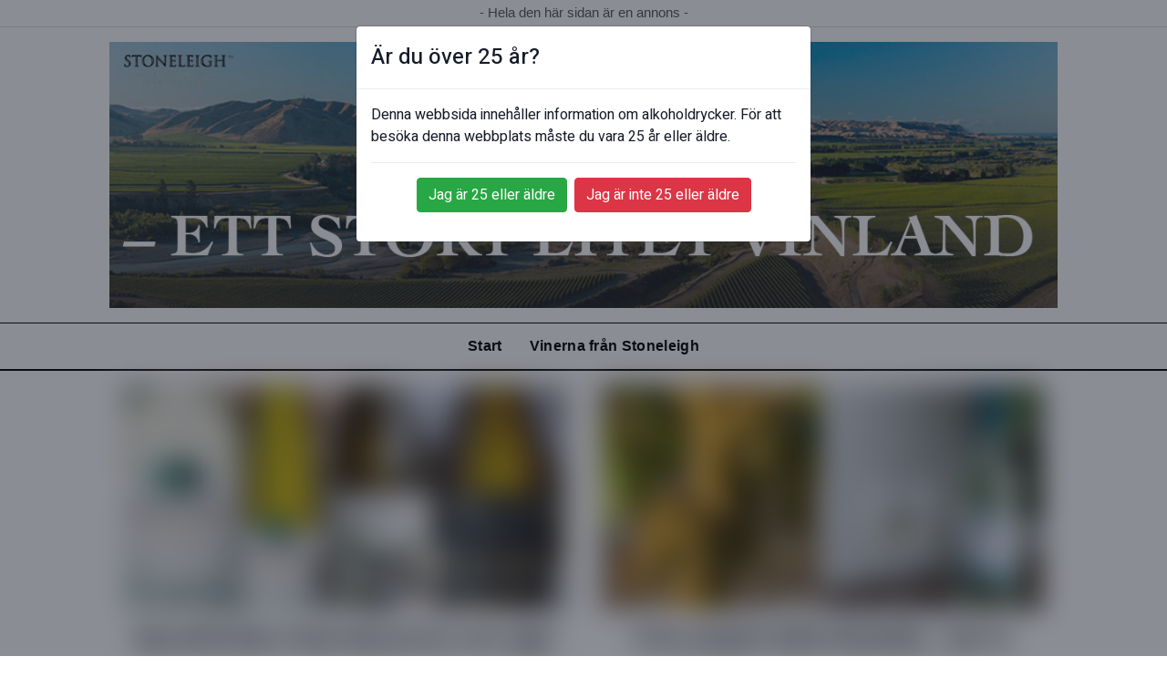

--- FILE ---
content_type: text/html; charset=UTF-8
request_url: https://secamp.n365group.com/nya-zeeland-ett-stort-litet-vinland/
body_size: 25498
content:
<!doctype html>
<html lang="sv-SE">
  <head>
        <meta charset="utf-8">
    <meta http-equiv="x-ua-compatible" content="ie=edge">
    <meta name="viewport" content="width=device-width, initial-scale=1, shrink-to-fit=no">
    <script type="text/javascript">(function(){function i(e){if(!window.frames[e]){if(document.body&&document.body.firstChild){var t=document.body;var n=document.createElement("iframe");n.style.display="none";n.name=e;n.title=e;t.insertBefore(n,t.firstChild)}else{setTimeout(function(){i(e)},5)}}}function e(n,o,r,f,s){function e(e,t,n,i){if(typeof n!=="function"){return}if(!window[o]){window[o]=[]}var a=false;if(s){a=s(e,i,n)}if(!a){window[o].push({command:e,version:t,callback:n,parameter:i})}}e.stub=true;e.stubVersion=2;function t(i){if(!window[n]||window[n].stub!==true){return}if(!i.data){return}var a=typeof i.data==="string";var e;try{e=a?JSON.parse(i.data):i.data}catch(t){return}if(e[r]){var o=e[r];window[n](o.command,o.version,function(e,t){var n={};n[f]={returnValue:e,success:t,callId:o.callId};if(i.source){i.source.postMessage(a?JSON.stringify(n):n,"*")}},o.parameter)}}if(typeof window[n]!=="function"){window[n]=e;if(window.addEventListener){window.addEventListener("message",t,false)}else{window.attachEvent("onmessage",t)}}}e("__tcfapi","__tcfapiBuffer","__tcfapiCall","__tcfapiReturn");i("__tcfapiLocator")})();</script><script type="text/javascript">(function(){(function(e,r){var t=document.createElement("link");t.rel="preconnect";t.as="script";var n=document.createElement("link");n.rel="dns-prefetch";n.as="script";var i=document.createElement("script");i.id="spcloader";i.type="text/javascript";i["async"]=true;i.charset="utf-8";var o="https://sdk.privacy-center.org/"+e+"/loader.js?target_type=notice&target="+r;if(window.didomiConfig&&window.didomiConfig.user){var a=window.didomiConfig.user;var c=a.country;var d=a.region;if(c){o=o+"&country="+c;if(d){o=o+"&region="+d}}}t.href="https://sdk.privacy-center.org/";n.href="https://sdk.privacy-center.org/";i.src=o;var s=document.getElementsByTagName("script")[0];s.parentNode.insertBefore(t,s);s.parentNode.insertBefore(n,s);s.parentNode.insertBefore(i,s)})("d23f3396-48e6-45ff-9275-fc6868832cf1","pp2xaHZU")})();</script>        <!-- Google Tag Manager -->
    <script>(function(w,d,s,l,i){w[l]=w[l]||[];w[l].push({'gtm.start':
    new Date().getTime(),event:'gtm.js'});var f=d.getElementsByTagName(s)[0],
    j=d.createElement(s),dl=l!='dataLayer'?'&l='+l:'';j.async=true;j.src=
    'https://www.googletagmanager.com/gtm.js?id='+i+dl;f.parentNode.insertBefore(j,f);
    })(window,document,'script','dataLayer','GTM-NB22JPB');</script>
    <!-- End Google Tag Manager -->    <title>Nya Zeeland – ett stort litet vinland</title>
<meta name='robots' content='noindex, nofollow' />
	<style>img:is([sizes="auto" i], [sizes^="auto," i]) { contain-intrinsic-size: 3000px 1500px }</style>
	<link rel='dns-prefetch' href='//albert.n365group.com' />
<link rel="alternate" type="application/rss+xml" title="N365 SE Campaign sites &raquo; Kategoriflöde för Nya Zeeland – ett stort litet vinland" href="https://secamp.n365group.com/./nya-zeeland-ett-stort-litet-vinland/feed/" />
<script type="text/javascript">
/* <![CDATA[ */
window._wpemojiSettings = {"baseUrl":"https:\/\/s.w.org\/images\/core\/emoji\/16.0.1\/72x72\/","ext":".png","svgUrl":"https:\/\/s.w.org\/images\/core\/emoji\/16.0.1\/svg\/","svgExt":".svg","source":{"concatemoji":"https:\/\/secamp.n365group.com\/wp-includes\/js\/wp-emoji-release.min.js?ver=6.8.3"}};
/*! This file is auto-generated */
!function(s,n){var o,i,e;function c(e){try{var t={supportTests:e,timestamp:(new Date).valueOf()};sessionStorage.setItem(o,JSON.stringify(t))}catch(e){}}function p(e,t,n){e.clearRect(0,0,e.canvas.width,e.canvas.height),e.fillText(t,0,0);var t=new Uint32Array(e.getImageData(0,0,e.canvas.width,e.canvas.height).data),a=(e.clearRect(0,0,e.canvas.width,e.canvas.height),e.fillText(n,0,0),new Uint32Array(e.getImageData(0,0,e.canvas.width,e.canvas.height).data));return t.every(function(e,t){return e===a[t]})}function u(e,t){e.clearRect(0,0,e.canvas.width,e.canvas.height),e.fillText(t,0,0);for(var n=e.getImageData(16,16,1,1),a=0;a<n.data.length;a++)if(0!==n.data[a])return!1;return!0}function f(e,t,n,a){switch(t){case"flag":return n(e,"\ud83c\udff3\ufe0f\u200d\u26a7\ufe0f","\ud83c\udff3\ufe0f\u200b\u26a7\ufe0f")?!1:!n(e,"\ud83c\udde8\ud83c\uddf6","\ud83c\udde8\u200b\ud83c\uddf6")&&!n(e,"\ud83c\udff4\udb40\udc67\udb40\udc62\udb40\udc65\udb40\udc6e\udb40\udc67\udb40\udc7f","\ud83c\udff4\u200b\udb40\udc67\u200b\udb40\udc62\u200b\udb40\udc65\u200b\udb40\udc6e\u200b\udb40\udc67\u200b\udb40\udc7f");case"emoji":return!a(e,"\ud83e\udedf")}return!1}function g(e,t,n,a){var r="undefined"!=typeof WorkerGlobalScope&&self instanceof WorkerGlobalScope?new OffscreenCanvas(300,150):s.createElement("canvas"),o=r.getContext("2d",{willReadFrequently:!0}),i=(o.textBaseline="top",o.font="600 32px Arial",{});return e.forEach(function(e){i[e]=t(o,e,n,a)}),i}function t(e){var t=s.createElement("script");t.src=e,t.defer=!0,s.head.appendChild(t)}"undefined"!=typeof Promise&&(o="wpEmojiSettingsSupports",i=["flag","emoji"],n.supports={everything:!0,everythingExceptFlag:!0},e=new Promise(function(e){s.addEventListener("DOMContentLoaded",e,{once:!0})}),new Promise(function(t){var n=function(){try{var e=JSON.parse(sessionStorage.getItem(o));if("object"==typeof e&&"number"==typeof e.timestamp&&(new Date).valueOf()<e.timestamp+604800&&"object"==typeof e.supportTests)return e.supportTests}catch(e){}return null}();if(!n){if("undefined"!=typeof Worker&&"undefined"!=typeof OffscreenCanvas&&"undefined"!=typeof URL&&URL.createObjectURL&&"undefined"!=typeof Blob)try{var e="postMessage("+g.toString()+"("+[JSON.stringify(i),f.toString(),p.toString(),u.toString()].join(",")+"));",a=new Blob([e],{type:"text/javascript"}),r=new Worker(URL.createObjectURL(a),{name:"wpTestEmojiSupports"});return void(r.onmessage=function(e){c(n=e.data),r.terminate(),t(n)})}catch(e){}c(n=g(i,f,p,u))}t(n)}).then(function(e){for(var t in e)n.supports[t]=e[t],n.supports.everything=n.supports.everything&&n.supports[t],"flag"!==t&&(n.supports.everythingExceptFlag=n.supports.everythingExceptFlag&&n.supports[t]);n.supports.everythingExceptFlag=n.supports.everythingExceptFlag&&!n.supports.flag,n.DOMReady=!1,n.readyCallback=function(){n.DOMReady=!0}}).then(function(){return e}).then(function(){var e;n.supports.everything||(n.readyCallback(),(e=n.source||{}).concatemoji?t(e.concatemoji):e.wpemoji&&e.twemoji&&(t(e.twemoji),t(e.wpemoji)))}))}((window,document),window._wpemojiSettings);
/* ]]> */
</script>
<!-- secamp.n365group.com is managing ads with Advanced Ads 2.0.14 – https://wpadvancedads.com/ --><script id="stage-ready">
			window.advanced_ads_ready=function(e,a){a=a||"complete";var d=function(e){return"interactive"===a?"loading"!==e:"complete"===e};d(document.readyState)?e():document.addEventListener("readystatechange",(function(a){d(a.target.readyState)&&e()}),{once:"interactive"===a})},window.advanced_ads_ready_queue=window.advanced_ads_ready_queue||[];		</script>
		<link rel='stylesheet' id='forminator-module-css-17250-css' href='https://albert.n365group.com/app/uploads/sites/6/forminator/17250_9478d8eb5cb46b36f3ed585ac9a39a24/css/style-17250.css?ver=1668589066' type='text/css' media='all' />
<link rel='stylesheet' id='forminator-icons-css' href='https://albert.n365group.com/app/plugins/forminator-pro/assets/forminator-ui/css/forminator-icons.min.css?ver=1.49.0' type='text/css' media='all' />
<link rel='stylesheet' id='forminator-utilities-css' href='https://albert.n365group.com/app/plugins/forminator-pro/assets/forminator-ui/css/src/forminator-utilities.min.css?ver=1.49.0' type='text/css' media='all' />
<link rel='stylesheet' id='forminator-grid-default-css' href='https://albert.n365group.com/app/plugins/forminator-pro/assets/forminator-ui/css/src/grid/forminator-grid.open.min.css?ver=1.49.0' type='text/css' media='all' />
<link rel='stylesheet' id='forminator-forms-default-base-css' href='https://albert.n365group.com/app/plugins/forminator-pro/assets/forminator-ui/css/src/form/forminator-form-default.base.min.css?ver=1.49.0' type='text/css' media='all' />
<link rel='stylesheet' id='buttons-css' href='https://secamp.n365group.com/wp-includes/css/buttons.min.css?ver=6.8.3' type='text/css' media='all' />
<style id='wp-emoji-styles-inline-css' type='text/css'>

	img.wp-smiley, img.emoji {
		display: inline !important;
		border: none !important;
		box-shadow: none !important;
		height: 1em !important;
		width: 1em !important;
		margin: 0 0.07em !important;
		vertical-align: -0.1em !important;
		background: none !important;
		padding: 0 !important;
	}
</style>
<link rel='stylesheet' id='wp-block-library-css' href='https://secamp.n365group.com/wp-includes/css/dist/block-library/style.min.css?ver=6.8.3' type='text/css' media='all' />
<style id='classic-theme-styles-inline-css' type='text/css'>
/*! This file is auto-generated */
.wp-block-button__link{color:#fff;background-color:#32373c;border-radius:9999px;box-shadow:none;text-decoration:none;padding:calc(.667em + 2px) calc(1.333em + 2px);font-size:1.125em}.wp-block-file__button{background:#32373c;color:#fff;text-decoration:none}
</style>
<style id='global-styles-inline-css' type='text/css'>
:root{--wp--preset--aspect-ratio--square: 1;--wp--preset--aspect-ratio--4-3: 4/3;--wp--preset--aspect-ratio--3-4: 3/4;--wp--preset--aspect-ratio--3-2: 3/2;--wp--preset--aspect-ratio--2-3: 2/3;--wp--preset--aspect-ratio--16-9: 16/9;--wp--preset--aspect-ratio--9-16: 9/16;--wp--preset--color--black: #000000;--wp--preset--color--cyan-bluish-gray: #abb8c3;--wp--preset--color--white: #ffffff;--wp--preset--color--pale-pink: #f78da7;--wp--preset--color--vivid-red: #cf2e2e;--wp--preset--color--luminous-vivid-orange: #ff6900;--wp--preset--color--luminous-vivid-amber: #fcb900;--wp--preset--color--light-green-cyan: #7bdcb5;--wp--preset--color--vivid-green-cyan: #00d084;--wp--preset--color--pale-cyan-blue: #8ed1fc;--wp--preset--color--vivid-cyan-blue: #0693e3;--wp--preset--color--vivid-purple: #9b51e0;--wp--preset--gradient--vivid-cyan-blue-to-vivid-purple: linear-gradient(135deg,rgba(6,147,227,1) 0%,rgb(155,81,224) 100%);--wp--preset--gradient--light-green-cyan-to-vivid-green-cyan: linear-gradient(135deg,rgb(122,220,180) 0%,rgb(0,208,130) 100%);--wp--preset--gradient--luminous-vivid-amber-to-luminous-vivid-orange: linear-gradient(135deg,rgba(252,185,0,1) 0%,rgba(255,105,0,1) 100%);--wp--preset--gradient--luminous-vivid-orange-to-vivid-red: linear-gradient(135deg,rgba(255,105,0,1) 0%,rgb(207,46,46) 100%);--wp--preset--gradient--very-light-gray-to-cyan-bluish-gray: linear-gradient(135deg,rgb(238,238,238) 0%,rgb(169,184,195) 100%);--wp--preset--gradient--cool-to-warm-spectrum: linear-gradient(135deg,rgb(74,234,220) 0%,rgb(151,120,209) 20%,rgb(207,42,186) 40%,rgb(238,44,130) 60%,rgb(251,105,98) 80%,rgb(254,248,76) 100%);--wp--preset--gradient--blush-light-purple: linear-gradient(135deg,rgb(255,206,236) 0%,rgb(152,150,240) 100%);--wp--preset--gradient--blush-bordeaux: linear-gradient(135deg,rgb(254,205,165) 0%,rgb(254,45,45) 50%,rgb(107,0,62) 100%);--wp--preset--gradient--luminous-dusk: linear-gradient(135deg,rgb(255,203,112) 0%,rgb(199,81,192) 50%,rgb(65,88,208) 100%);--wp--preset--gradient--pale-ocean: linear-gradient(135deg,rgb(255,245,203) 0%,rgb(182,227,212) 50%,rgb(51,167,181) 100%);--wp--preset--gradient--electric-grass: linear-gradient(135deg,rgb(202,248,128) 0%,rgb(113,206,126) 100%);--wp--preset--gradient--midnight: linear-gradient(135deg,rgb(2,3,129) 0%,rgb(40,116,252) 100%);--wp--preset--font-size--small: 13px;--wp--preset--font-size--medium: 20px;--wp--preset--font-size--large: 36px;--wp--preset--font-size--x-large: 42px;--wp--preset--spacing--20: 0.44rem;--wp--preset--spacing--30: 0.67rem;--wp--preset--spacing--40: 1rem;--wp--preset--spacing--50: 1.5rem;--wp--preset--spacing--60: 2.25rem;--wp--preset--spacing--70: 3.38rem;--wp--preset--spacing--80: 5.06rem;--wp--preset--shadow--natural: 6px 6px 9px rgba(0, 0, 0, 0.2);--wp--preset--shadow--deep: 12px 12px 50px rgba(0, 0, 0, 0.4);--wp--preset--shadow--sharp: 6px 6px 0px rgba(0, 0, 0, 0.2);--wp--preset--shadow--outlined: 6px 6px 0px -3px rgba(255, 255, 255, 1), 6px 6px rgba(0, 0, 0, 1);--wp--preset--shadow--crisp: 6px 6px 0px rgba(0, 0, 0, 1);}:where(.is-layout-flex){gap: 0.5em;}:where(.is-layout-grid){gap: 0.5em;}body .is-layout-flex{display: flex;}.is-layout-flex{flex-wrap: wrap;align-items: center;}.is-layout-flex > :is(*, div){margin: 0;}body .is-layout-grid{display: grid;}.is-layout-grid > :is(*, div){margin: 0;}:where(.wp-block-columns.is-layout-flex){gap: 2em;}:where(.wp-block-columns.is-layout-grid){gap: 2em;}:where(.wp-block-post-template.is-layout-flex){gap: 1.25em;}:where(.wp-block-post-template.is-layout-grid){gap: 1.25em;}.has-black-color{color: var(--wp--preset--color--black) !important;}.has-cyan-bluish-gray-color{color: var(--wp--preset--color--cyan-bluish-gray) !important;}.has-white-color{color: var(--wp--preset--color--white) !important;}.has-pale-pink-color{color: var(--wp--preset--color--pale-pink) !important;}.has-vivid-red-color{color: var(--wp--preset--color--vivid-red) !important;}.has-luminous-vivid-orange-color{color: var(--wp--preset--color--luminous-vivid-orange) !important;}.has-luminous-vivid-amber-color{color: var(--wp--preset--color--luminous-vivid-amber) !important;}.has-light-green-cyan-color{color: var(--wp--preset--color--light-green-cyan) !important;}.has-vivid-green-cyan-color{color: var(--wp--preset--color--vivid-green-cyan) !important;}.has-pale-cyan-blue-color{color: var(--wp--preset--color--pale-cyan-blue) !important;}.has-vivid-cyan-blue-color{color: var(--wp--preset--color--vivid-cyan-blue) !important;}.has-vivid-purple-color{color: var(--wp--preset--color--vivid-purple) !important;}.has-black-background-color{background-color: var(--wp--preset--color--black) !important;}.has-cyan-bluish-gray-background-color{background-color: var(--wp--preset--color--cyan-bluish-gray) !important;}.has-white-background-color{background-color: var(--wp--preset--color--white) !important;}.has-pale-pink-background-color{background-color: var(--wp--preset--color--pale-pink) !important;}.has-vivid-red-background-color{background-color: var(--wp--preset--color--vivid-red) !important;}.has-luminous-vivid-orange-background-color{background-color: var(--wp--preset--color--luminous-vivid-orange) !important;}.has-luminous-vivid-amber-background-color{background-color: var(--wp--preset--color--luminous-vivid-amber) !important;}.has-light-green-cyan-background-color{background-color: var(--wp--preset--color--light-green-cyan) !important;}.has-vivid-green-cyan-background-color{background-color: var(--wp--preset--color--vivid-green-cyan) !important;}.has-pale-cyan-blue-background-color{background-color: var(--wp--preset--color--pale-cyan-blue) !important;}.has-vivid-cyan-blue-background-color{background-color: var(--wp--preset--color--vivid-cyan-blue) !important;}.has-vivid-purple-background-color{background-color: var(--wp--preset--color--vivid-purple) !important;}.has-black-border-color{border-color: var(--wp--preset--color--black) !important;}.has-cyan-bluish-gray-border-color{border-color: var(--wp--preset--color--cyan-bluish-gray) !important;}.has-white-border-color{border-color: var(--wp--preset--color--white) !important;}.has-pale-pink-border-color{border-color: var(--wp--preset--color--pale-pink) !important;}.has-vivid-red-border-color{border-color: var(--wp--preset--color--vivid-red) !important;}.has-luminous-vivid-orange-border-color{border-color: var(--wp--preset--color--luminous-vivid-orange) !important;}.has-luminous-vivid-amber-border-color{border-color: var(--wp--preset--color--luminous-vivid-amber) !important;}.has-light-green-cyan-border-color{border-color: var(--wp--preset--color--light-green-cyan) !important;}.has-vivid-green-cyan-border-color{border-color: var(--wp--preset--color--vivid-green-cyan) !important;}.has-pale-cyan-blue-border-color{border-color: var(--wp--preset--color--pale-cyan-blue) !important;}.has-vivid-cyan-blue-border-color{border-color: var(--wp--preset--color--vivid-cyan-blue) !important;}.has-vivid-purple-border-color{border-color: var(--wp--preset--color--vivid-purple) !important;}.has-vivid-cyan-blue-to-vivid-purple-gradient-background{background: var(--wp--preset--gradient--vivid-cyan-blue-to-vivid-purple) !important;}.has-light-green-cyan-to-vivid-green-cyan-gradient-background{background: var(--wp--preset--gradient--light-green-cyan-to-vivid-green-cyan) !important;}.has-luminous-vivid-amber-to-luminous-vivid-orange-gradient-background{background: var(--wp--preset--gradient--luminous-vivid-amber-to-luminous-vivid-orange) !important;}.has-luminous-vivid-orange-to-vivid-red-gradient-background{background: var(--wp--preset--gradient--luminous-vivid-orange-to-vivid-red) !important;}.has-very-light-gray-to-cyan-bluish-gray-gradient-background{background: var(--wp--preset--gradient--very-light-gray-to-cyan-bluish-gray) !important;}.has-cool-to-warm-spectrum-gradient-background{background: var(--wp--preset--gradient--cool-to-warm-spectrum) !important;}.has-blush-light-purple-gradient-background{background: var(--wp--preset--gradient--blush-light-purple) !important;}.has-blush-bordeaux-gradient-background{background: var(--wp--preset--gradient--blush-bordeaux) !important;}.has-luminous-dusk-gradient-background{background: var(--wp--preset--gradient--luminous-dusk) !important;}.has-pale-ocean-gradient-background{background: var(--wp--preset--gradient--pale-ocean) !important;}.has-electric-grass-gradient-background{background: var(--wp--preset--gradient--electric-grass) !important;}.has-midnight-gradient-background{background: var(--wp--preset--gradient--midnight) !important;}.has-small-font-size{font-size: var(--wp--preset--font-size--small) !important;}.has-medium-font-size{font-size: var(--wp--preset--font-size--medium) !important;}.has-large-font-size{font-size: var(--wp--preset--font-size--large) !important;}.has-x-large-font-size{font-size: var(--wp--preset--font-size--x-large) !important;}
:where(.wp-block-post-template.is-layout-flex){gap: 1.25em;}:where(.wp-block-post-template.is-layout-grid){gap: 1.25em;}
:where(.wp-block-columns.is-layout-flex){gap: 2em;}:where(.wp-block-columns.is-layout-grid){gap: 2em;}
:root :where(.wp-block-pullquote){font-size: 1.5em;line-height: 1.6;}
</style>
<link rel='stylesheet' id='sage/main.css-css' href='https://albert.n365group.com/app/themes/albert/dist/styles/main_fe12c3ea.css' type='text/css' media='all' />
<link rel='stylesheet' id='theme.css-css' href='https://albert.n365group.com/app/themes/albert/dist/styles/flavours/magazine_fe12c3ea.css' type='text/css' media='all' />
<link rel='stylesheet' id='albert/theme.css-css' href='https://albert.n365group.com/app/themes/albert/dist/styles/flavours/magazine_fe12c3ea.css' type='text/css' media='all' />
<link rel='stylesheet' id='albert/font.css-css' href='https://albert.n365group.com/app/themes/albert/dist/styles/fonts/aviation_fe12c3ea.css' type='text/css' media='all' />
<script type="text/javascript" src="https://secamp.n365group.com/wp-includes/js/jquery/jquery.min.js?ver=3.7.1" id="jquery-core-js"></script>
<script type="text/javascript" src="https://secamp.n365group.com/wp-includes/js/jquery/jquery-migrate.min.js?ver=3.4.1" id="jquery-migrate-js"></script>
<script type="text/javascript" src="https://albert.n365group.com/app/plugins/forminator-pro/assets/js/library/jquery.validate.min.js?ver=1.49.0" id="forminator-jquery-validate-js"></script>
<script type="text/javascript" src="https://albert.n365group.com/app/plugins/forminator-pro/assets/forminator-ui/js/forminator-form.min.js?ver=1.49.0" id="forminator-form-js"></script>
<script type="text/javascript" id="forminator-front-scripts-js-extra">
/* <![CDATA[ */
var ForminatorFront = {"ajaxUrl":"https:\/\/secamp.n365group.com\/wp-admin\/admin-ajax.php","cform":{"processing":"Submitting form, please wait","error":"An error occurred while processing the form. Please try again","upload_error":"An upload error occurred while processing the form. Please try again","pagination_prev":"Previous","pagination_next":"Next","pagination_go":"Submit","gateway":{"processing":"Processing payment, please wait","paid":"Success! Payment confirmed. Submitting form, please wait","error":"Error! Something went wrong when verifying the payment"},"captcha_error":"Invalid CAPTCHA","no_file_chosen":"No file chosen","intlTelInput_utils_script":"https:\/\/albert.n365group.com\/app\/plugins\/forminator-pro\/assets\/js\/library\/intlTelInputUtils.js","process_error":"Please try again","payment_failed":"Payment failed. Please try again.","payment_cancelled":"Payment was cancelled"},"poll":{"processing":"Submitting vote, please wait","error":"An error occurred saving the vote. Please try again"},"quiz":{"view_results":"View Results"},"select2":{"load_more":"Loading more results\u2026","no_result_found":"No results found","searching":"Searching\u2026","loaded_error":"The results could not be loaded."}};
/* ]]> */
</script>
<script type="text/javascript" src="https://albert.n365group.com/app/plugins/forminator-pro/build/front/front.multi.min.js?ver=1.49.0" id="forminator-front-scripts-js"></script>
<script type="text/javascript" id="advanced-ads-advanced-js-js-extra">
/* <![CDATA[ */
var advads_options = {"blog_id":"6","privacy":{"enabled":true,"custom-cookie-name":"","custom-cookie-value":"","consent-method":"iab_tcf_20","state":"unknown"}};
/* ]]> */
</script>
<script type="text/javascript" src="https://albert.n365group.com/app/plugins/advanced-ads/public/assets/js/advanced.min.js?ver=2.0.14" id="advanced-ads-advanced-js-js"></script>
<link rel="https://api.w.org/" href="https://secamp.n365group.com/wp-json/" /><link rel="alternate" title="JSON" type="application/json" href="https://secamp.n365group.com/wp-json/wp/v2/categories/127" /><link rel="EditURI" type="application/rsd+xml" title="RSD" href="https://secamp.n365group.com/xmlrpc.php?rsd" />
<meta name='generator' content='Mediaplanet Victoria' version='Alan' />
    <link rel="shortcut icon" href="" >
        			<link rel="preload" href="https://albert.n365group.com/app/plugins/hustle/assets/hustle-ui/fonts/hustle-icons-font.woff2" as="font" type="font/woff2" crossorigin>
		<!-- SEO meta tags powered by SmartCrawl https://wpmudev.com/project/smartcrawl-wordpress-seo/ -->
<link rel="canonical" href="https://secamp.n365group.com/./nya-zeeland-ett-stort-litet-vinland/" />
<link rel='next' href='https://secamp.n365group.com/./nya-zeeland-ett-stort-litet-vinland/page/2/' />
<script type="application/ld+json">{"@context":"https:\/\/schema.org","@graph":[{"@type":"Organization","@id":"https:\/\/secamp.n365group.com\/#schema-publishing-organization","url":"https:\/\/secamp.n365group.com","name":"N365 SE Campaign sites"},{"@type":"WebSite","@id":"https:\/\/secamp.n365group.com\/#schema-website","url":"https:\/\/secamp.n365group.com","name":"My Site","encoding":"UTF-8","potentialAction":{"@type":"SearchAction","target":"https:\/\/secamp.n365group.com\/search\/{search_term_string}\/","query-input":"required name=search_term_string"}},{"@type":"CollectionPage","@id":"https:\/\/secamp.n365group.com\/.\/nya-zeeland-ett-stort-litet-vinland\/#schema-webpage","isPartOf":{"@id":"https:\/\/secamp.n365group.com\/#schema-website"},"publisher":{"@id":"https:\/\/secamp.n365group.com\/#schema-publishing-organization"},"url":"https:\/\/secamp.n365group.com\/.\/nya-zeeland-ett-stort-litet-vinland\/","mainEntity":{"@type":"ItemList","itemListElement":[{"@type":"ListItem","position":"1","url":"https:\/\/secamp.n365group.com\/nya-zeeland-ett-stort-litet-vinland\/unik-mojlighet-middag-med-vinmakaren-jamie-marfell\/"},{"@type":"ListItem","position":"2","url":"https:\/\/secamp.n365group.com\/nya-zeeland-ett-stort-litet-vinland\/stoneleigh-satsar-over-3-miljoner-kronor-pa-biologisk-mangfald-las-om-de-olika-projekten\/"},{"@type":"ListItem","position":"3","url":"https:\/\/secamp.n365group.com\/nya-zeeland-ett-stort-litet-vinland\/att-gora-det-basta-for-naturen-ligger-djupt-rotat-i-vart-dna\/"},{"@type":"ListItem","position":"4","url":"https:\/\/secamp.n365group.com\/nya-zeeland-ett-stort-litet-vinland\/vinproducentens-initiativ-satsar-mangmiljonbelopp-pa-biologisk-mangfald\/"},{"@type":"ListItem","position":"5","url":"https:\/\/secamp.n365group.com\/nya-zeeland-ett-stort-litet-vinland\/stoneleigh-gor-jattesatsning-pa-biologisk-mangfald-sa-kan-du-vara-med-och-paverka\/"},{"@type":"ListItem","position":"6","url":"https:\/\/secamp.n365group.com\/nya-zeeland-ett-stort-litet-vinland\/stoneleigh-vinproducenten-som-brinner-for-hallbarhet\/"},{"@type":"ListItem","position":"7","url":"https:\/\/secamp.n365group.com\/nya-zeeland-ett-stort-litet-vinland\/fem-fakta-om-storsaljaren-fran-stoneleigh\/"},{"@type":"ListItem","position":"8","url":"https:\/\/secamp.n365group.com\/nya-zeeland-ett-stort-litet-vinland\/vinskola-sa-matchar-du-bast-stoneleigh-sauvignon-blanc-med-mat\/"},{"@type":"ListItem","position":"9","url":"https:\/\/secamp.n365group.com\/nya-zeeland-ett-stort-litet-vinland\/guide-sa-gor-du-att-bestalla-hem-vinerna-fran-stoneleigh\/"},{"@type":"ListItem","position":"10","url":"https:\/\/secamp.n365group.com\/nya-zeeland-ett-stort-litet-vinland\/har-ar-vinerna-fran-stoneleigh\/"}]}},{"@type":"BreadcrumbList","@id":"https:\/\/secamp.n365group.com\/nya-zeeland-ett-stort-litet-vinland?category_name=nya-zeeland-ett-stort-litet-vinland\/#breadcrumb","itemListElement":[{"@type":"ListItem","position":1,"name":"Home","item":"https:\/\/secamp.n365group.com"},{"@type":"ListItem","position":2,"name":"Archive for Nya Zeeland \u2013 ett stort litet vinland"}]}]}</script>
<meta property="og:type" content="object" />
<meta property="og:url" content="https://secamp.n365group.com/./nya-zeeland-ett-stort-litet-vinland/" />
<meta property="og:title" content="Nya Zeeland – ett stort litet vinland" />
<meta name="twitter:card" content="summary" />
<meta name="twitter:title" content="Nya Zeeland – ett stort litet vinland" />
<!-- /SEO -->
		<script type="text/javascript">
			var advadsCfpQueue = [];
			var advadsCfpAd = function( adID ) {
				if ( 'undefined' === typeof advadsProCfp ) {
					advadsCfpQueue.push( adID )
				} else {
					advadsProCfp.addElement( adID )
				}
			}
		</script>
		<script>
jQuery(document).ready(function( $ ) {
               /**
			   * Age verification modal
			   */

				  var access_check = function(){
                      var access = sessionStorage.getItem('access_127');

                      if (access == 'true')
                        return jQuery('main').css('-webkit-filter', 'none').css('filter', 'none');

                      var info = 'Denna webbsida innehåller information om alkoholdrycker. För att besöka denna webbplats måste du vara 25 år eller äldre.';

					  $('#vickyAccessBox').html("");
					  $('body').append($('<footer/>', {'class':'modal-wrapper'}));
					  $('footer').last().append($('<div/>',{'class':'modal fade','id':'vickyAccessBox','role':'dialog','style': 'white-space: pre-wrap;'}));
					  $('#vickyAccessBox').append($('<div/>',{'class':'modal-dialog'}));
					  $('.modal-dialog').append($('<div/>',{'class':'modal-content'}));
					  $('.modal-content').append($('<div/>',{'class':'modal-header'}));
					  $('.modal-header').append($('<button/>',{'class':'close', 'data-dismiss':'modal'}));
					  $('.modal-header').append($('<h4/>',{'class':'modal-title',text:'Är du över 25 år?'}));
					  $('.modal-content').append($('<div/>',{'class':'modal-body'}));
					  $('.modal-body').append($('<p/>',{text:info}));
					  $('.modal-body').append($('<div/>',{'class':'modal-footer'}));

					  $('.modal-footer').append($('<button/>',{'class':'btn btn-success','data-dismiss':'modal',text:'Jag är 25 eller äldre','id':'age-yes'}));
					  $('.modal-footer').append($('<button/>',{'class':'btn btn-danger','data-dismiss':'modal',text:'Jag är inte 25 eller äldre','id':'age-no'}));


					  $('.modal-footer button').click(function(ev){
                        var id = $(this).attr('id');
                        if(id == "age-yes"){
                            if ( $(this).hasClass('age-double-check')){
                              if (!confirm('Do you confirm that I am at least  years old?')){
                                window.fadeBackEv = setTimeout(fadeBack, 500);
                                return;
                              }
                            }
                            sessionStorage.setItem('access_127','true');
                            jQuery('main').css('-webkit-filter', 'none').css('filter', 'none')
                        }

					  });
					   $('#vickyAccessBox').modal("toggle");
				  }
                      access_check();
              });


    function fadeBack(){
      clearTimeout(window.fadeBackEv);
      jQuery("#age-yes").hide().html(jQuery('#age-no').html());
      jQuery('#vickyAccessBox').modal("show");
      jQuery("#age-no").addClass("disabled").fadeOut(1000, function(){
        jQuery("#age-yes").addClass('btn-danger').removeClass('btn-success').html('This is in error, I am of age!').fadeIn(2000, function(){
            jQuery("#age-yes").addClass('age-double-check');
        });
      });
     }
</script>
<style>
  main {
    -webkit-filter: blur(15px);
    filter: blur(15px);
  }
  .modal-wrapper {
    padding: 0 !important;
  }
</style>

<noscript>
  You need JavaScript to acces this page!
  <style>main { display:none; }</style>
</noscript>
		<script type="text/javascript">
			if ( typeof advadsGATracking === 'undefined' ) {
				window.advadsGATracking = {
					delayedAds: {},
					deferedAds: {}
				};
			}
		</script>
		<style id="hustle-module-30-0-styles" class="hustle-module-styles hustle-module-styles-30">.hustle-ui.module_id_30 .hustle-popup-content {max-width: 800px;} .hustle-ui.module_id_30  {padding-right: 10px;padding-left: 10px;}.hustle-ui.module_id_30  .hustle-popup-content .hustle-info,.hustle-ui.module_id_30  .hustle-popup-content .hustle-optin {padding-top: 10px;padding-bottom: 10px;} .hustle-ui.module_id_30 .hustle-layout {margin: 0px 0px 0px 0px;padding: 0px 0px 0px 0px;border-width: 0px 0px 0px 0px;border-style: solid;border-color: #DADADA;border-radius: 0px 0px 0px 0px;overflow: hidden;background-color: #ffffff;-moz-box-shadow: 0px 0px 0px 0px rgba(0,0,0,0);-webkit-box-shadow: 0px 0px 0px 0px rgba(0,0,0,0);box-shadow: 0px 0px 0px 0px rgba(0,0,0,0);} .hustle-ui.module_id_30 .hustle-layout .hustle-layout-header {padding: 20px 20px 20px 20px;border-width: 0px 0px 1px 0px;border-style: solid;border-color: rgba(0,0,0,0.16);border-radius: 0px 0px 0px 0px;background-color: rgba(0,0,0,0);-moz-box-shadow: 0px 0px 0px 0px rgba(0,0,0,0);-webkit-box-shadow: 0px 0px 0px 0px rgba(0,0,0,0);box-shadow: 0px 0px 0px 0px rgba(0,0,0,0);} .hustle-ui.module_id_30 .hustle-layout .hustle-layout-content {padding: 0px 0px 0px 0px;border-width: 0px 0px 0px 0px;border-style: solid;border-radius: 0px 0px 0px 0px;border-color: rgba(0,0,0,0);background-color: rgba(0,0,0,0);-moz-box-shadow: 0px 0px 0px 0px rgba(0,0,0,0);-webkit-box-shadow: 0px 0px 0px 0px rgba(0,0,0,0);box-shadow: 0px 0px 0px 0px rgba(0,0,0,0);}.hustle-ui.module_id_30 .hustle-main-wrapper {position: relative;padding:32px 0 0;} .hustle-ui.module_id_30 .hustle-layout .hustle-layout-footer {padding: 1px 20px 20px 20px;border-width: 0px 0px 0px 0px;border-style: solid;border-color: rgba(0,0,0,0);border-radius: 0px 0px 0px 0px;background-color: rgba(0,0,0,0.16);-moz-box-shadow: 0px 0px 0px 0px rgba(0,0,0,0);-webkit-box-shadow: 0px 0px 0px 0px rgba(0,0,0,0);box-shadow: 0px 0px 0px 0px rgba(0,0,0,0);}  .hustle-ui.module_id_30 .hustle-layout .hustle-content {margin: 0px 0px 0px 0px;padding: 20px 20px 20px 20px;border-width: 0px 0px 0px 0px;border-style: solid;border-radius: 0px 0px 0px 0px;border-color: rgba(0,0,0,0);background-color: rgba(0,0,0,0);-moz-box-shadow: 0px 0px 0px 0px rgba(0,0,0,0);-webkit-box-shadow: 0px 0px 0px 0px rgba(0,0,0,0);box-shadow: 0px 0px 0px 0px rgba(0,0,0,0);}.hustle-ui.module_id_30 .hustle-layout .hustle-content .hustle-content-wrap {padding: 20px 0 20px 0;} .hustle-ui.module_id_30 .hustle-layout .hustle-title {display: block;margin: 0px 0px 0px 0px;padding: 0px 0px 0px 0px;border-width: 0px 0px 0px 0px;border-style: solid;border-color: rgba(0,0,0,0);border-radius: 0px 0px 0px 0px;background-color: rgba(0,0,0,0);box-shadow: 0px 0px 0px 0px rgba(0,0,0,0);-moz-box-shadow: 0px 0px 0px 0px rgba(0,0,0,0);-webkit-box-shadow: 0px 0px 0px 0px rgba(0,0,0,0);color: #ADB5B7;font: 400 33px/38px Georgia,Times,serif;font-style: normal;letter-spacing: 0px;text-transform: none;text-decoration: none;text-align: left;} .hustle-ui.module_id_30 .hustle-layout .hustle-group-content {margin: 0px 0px 0px 0px;padding: 0px 0px 0px 0px;border-color: rgba(0,0,0,0);border-width: 0px 0px 0px 0px;border-style: solid;color: #333333;}.hustle-ui.module_id_30 .hustle-layout .hustle-group-content b,.hustle-ui.module_id_30 .hustle-layout .hustle-group-content strong {font-weight: bold;}.hustle-ui.module_id_30 .hustle-layout .hustle-group-content a,.hustle-ui.module_id_30 .hustle-layout .hustle-group-content a:visited {color: #38C5B5;}.hustle-ui.module_id_30 .hustle-layout .hustle-group-content a:hover {color: #2DA194;}.hustle-ui.module_id_30 .hustle-layout .hustle-group-content a:focus,.hustle-ui.module_id_30 .hustle-layout .hustle-group-content a:active {color: #2DA194;}.hustle-ui.module_id_30 .hustle-layout .hustle-group-content {color: #333333;font-size: 14px;line-height: 1.45em;font-family: Open Sans;}.hustle-ui.module_id_30 .hustle-layout .hustle-group-content p:not([class*="forminator-"]) {margin: 0 0 10px;color: #333333;font: normal 14px/1.45em Open Sans;font-style: normal;letter-spacing: 0px;text-transform: none;text-decoration: none;}.hustle-ui.module_id_30 .hustle-layout .hustle-group-content p:not([class*="forminator-"]):last-child {margin-bottom: 0;}@media screen and (min-width: 783px) {.hustle-ui:not(.hustle-size--small).module_id_30 .hustle-layout .hustle-group-content p:not([class*="forminator-"]) {margin: 0 0 10px;}.hustle-ui:not(.hustle-size--small).module_id_30 .hustle-layout .hustle-group-content p:not([class*="forminator-"]):last-child {margin-bottom: 0;}}.hustle-ui.module_id_30 .hustle-layout .hustle-group-content h1:not([class*="forminator-"]) {margin: 0 0 10px;color: #333333;font: 700 28px/1.4em Open Sans;font-style: normal;letter-spacing: 0px;text-transform: none;text-decoration: none;}.hustle-ui.module_id_30 .hustle-layout .hustle-group-content h1:not([class*="forminator-"]):last-child {margin-bottom: 0;}@media screen and (min-width: 783px) {.hustle-ui:not(.hustle-size--small).module_id_30 .hustle-layout .hustle-group-content h1:not([class*="forminator-"]) {margin: 0 0 10px;}.hustle-ui:not(.hustle-size--small).module_id_30 .hustle-layout .hustle-group-content h1:not([class*="forminator-"]):last-child {margin-bottom: 0;}}.hustle-ui.module_id_30 .hustle-layout .hustle-group-content h2:not([class*="forminator-"]) {margin: 0 0 10px;color: #333333;font-size: 22px;line-height: 1.4em;font-weight: 700;font-style: normal;letter-spacing: 0px;text-transform: none;text-decoration: none;}.hustle-ui.module_id_30 .hustle-layout .hustle-group-content h2:not([class*="forminator-"]):last-child {margin-bottom: 0;}@media screen and (min-width: 783px) {.hustle-ui:not(.hustle-size--small).module_id_30 .hustle-layout .hustle-group-content h2:not([class*="forminator-"]) {margin: 0 0 10px;}.hustle-ui:not(.hustle-size--small).module_id_30 .hustle-layout .hustle-group-content h2:not([class*="forminator-"]):last-child {margin-bottom: 0;}}.hustle-ui.module_id_30 .hustle-layout .hustle-group-content h3:not([class*="forminator-"]) {margin: 0 0 10px;color: #333333;font: 700 18px/1.4em Open Sans;font-style: normal;letter-spacing: 0px;text-transform: none;text-decoration: none;}.hustle-ui.module_id_30 .hustle-layout .hustle-group-content h3:not([class*="forminator-"]):last-child {margin-bottom: 0;}@media screen and (min-width: 783px) {.hustle-ui:not(.hustle-size--small).module_id_30 .hustle-layout .hustle-group-content h3:not([class*="forminator-"]) {margin: 0 0 10px;}.hustle-ui:not(.hustle-size--small).module_id_30 .hustle-layout .hustle-group-content h3:not([class*="forminator-"]):last-child {margin-bottom: 0;}}.hustle-ui.module_id_30 .hustle-layout .hustle-group-content h4:not([class*="forminator-"]) {margin: 0 0 10px;color: #333333;font: 700 16px/1.4em Open Sans;font-style: normal;letter-spacing: 0px;text-transform: none;text-decoration: none;}.hustle-ui.module_id_30 .hustle-layout .hustle-group-content h4:not([class*="forminator-"]):last-child {margin-bottom: 0;}@media screen and (min-width: 783px) {.hustle-ui:not(.hustle-size--small).module_id_30 .hustle-layout .hustle-group-content h4:not([class*="forminator-"]) {margin: 0 0 10px;}.hustle-ui:not(.hustle-size--small).module_id_30 .hustle-layout .hustle-group-content h4:not([class*="forminator-"]):last-child {margin-bottom: 0;}}.hustle-ui.module_id_30 .hustle-layout .hustle-group-content h5:not([class*="forminator-"]) {margin: 0 0 10px;color: #333333;font: 700 14px/1.4em Open Sans;font-style: normal;letter-spacing: 0px;text-transform: none;text-decoration: none;}.hustle-ui.module_id_30 .hustle-layout .hustle-group-content h5:not([class*="forminator-"]):last-child {margin-bottom: 0;}@media screen and (min-width: 783px) {.hustle-ui:not(.hustle-size--small).module_id_30 .hustle-layout .hustle-group-content h5:not([class*="forminator-"]) {margin: 0 0 10px;}.hustle-ui:not(.hustle-size--small).module_id_30 .hustle-layout .hustle-group-content h5:not([class*="forminator-"]):last-child {margin-bottom: 0;}}.hustle-ui.module_id_30 .hustle-layout .hustle-group-content h6:not([class*="forminator-"]) {margin: 0 0 10px;color: #333333;font: 700 12px/1.4em Open Sans;font-style: normal;letter-spacing: 0px;text-transform: uppercase;text-decoration: none;}.hustle-ui.module_id_30 .hustle-layout .hustle-group-content h6:not([class*="forminator-"]):last-child {margin-bottom: 0;}@media screen and (min-width: 783px) {.hustle-ui:not(.hustle-size--small).module_id_30 .hustle-layout .hustle-group-content h6:not([class*="forminator-"]) {margin: 0 0 10px;}.hustle-ui:not(.hustle-size--small).module_id_30 .hustle-layout .hustle-group-content h6:not([class*="forminator-"]):last-child {margin-bottom: 0;}}.hustle-ui.module_id_30 .hustle-layout .hustle-group-content ol:not([class*="forminator-"]),.hustle-ui.module_id_30 .hustle-layout .hustle-group-content ul:not([class*="forminator-"]) {margin: 0 0 10px;}.hustle-ui.module_id_30 .hustle-layout .hustle-group-content ol:not([class*="forminator-"]):last-child,.hustle-ui.module_id_30 .hustle-layout .hustle-group-content ul:not([class*="forminator-"]):last-child {margin-bottom: 0;}.hustle-ui.module_id_30 .hustle-layout .hustle-group-content li:not([class*="forminator-"]) {margin: 0 0 5px;display: flex;align-items: flex-start;color: #333333;font: normal 14px/1.45em Open Sans;font-style: normal;letter-spacing: 0px;text-transform: none;text-decoration: none;}.hustle-ui.module_id_30 .hustle-layout .hustle-group-content li:not([class*="forminator-"]):last-child {margin-bottom: 0;}.hustle-ui.module_id_30 .hustle-layout .hustle-group-content ol:not([class*="forminator-"]) li:before {color: #ADB5B7;flex-shrink: 0;}.hustle-ui.module_id_30 .hustle-layout .hustle-group-content ul:not([class*="forminator-"]) li:before {color: #ADB5B7;content: "\2022";font-size: 16px;flex-shrink: 0;}@media screen and (min-width: 783px) {.hustle-ui.module_id_30 .hustle-layout .hustle-group-content ol:not([class*="forminator-"]),.hustle-ui.module_id_30 .hustle-layout .hustle-group-content ul:not([class*="forminator-"]) {margin: 0 0 20px;}.hustle-ui.module_id_30 .hustle-layout .hustle-group-content ol:not([class*="forminator-"]):last-child,.hustle-ui.module_id_30 .hustle-layout .hustle-group-content ul:not([class*="forminator-"]):last-child {margin: 0;}}@media screen and (min-width: 783px) {.hustle-ui:not(.hustle-size--small).module_id_30 .hustle-layout .hustle-group-content li:not([class*="forminator-"]) {margin: 0 0 5px;}.hustle-ui:not(.hustle-size--small).module_id_30 .hustle-layout .hustle-group-content li:not([class*="forminator-"]):last-child {margin-bottom: 0;}}.hustle-ui.module_id_30 .hustle-layout .hustle-group-content blockquote {margin-right: 0;margin-left: 0;}button.hustle-button-close .hustle-icon-close:before {font-size: inherit;}.hustle-ui.module_id_30 button.hustle-button-close {color: #38C5B5;background: transparent;border-radius: 0;position: absolute;z-index: 1;display: block;width: 32px;height: 32px;right: 0;left: auto;top: 0;bottom: auto;transform: unset;}.hustle-ui.module_id_30 button.hustle-button-close .hustle-icon-close {font-size: 12px;}.hustle-ui.module_id_30 button.hustle-button-close:hover {color: #49E2D1;}.hustle-ui.module_id_30 button.hustle-button-close:focus {color: #49E2D1;}.hustle-ui.module_id_30 .hustle-popup-mask {background-color: rgba(51,51,51,0.9);} .hustle-ui.module_id_30 .hustle-layout .hustle-group-content blockquote {border-left-color: #38C5B5;}</style>      </head>
  <body class="app archive category category-nya-zeeland-ett-stort-litet-vinland category-127 wp-theme-albertresources magazine app-data index-data archive-data category-data category-127-data category-nya-zeeland-ett-stort-litet-vinland-data aa-prefix-stage-" style="background-color: #ffffff;">
    <!-- Google Tag Manager (noscript) -->
  <noscript><iframe src="https://www.googletagmanager.com/ns.html?id=GTM-NB22JPB"
  height="0" width="0” style="display:none;visibility:hidden”></iframe></noscript>
  <!-- End Google Tag Manager (noscript) -->    <script>
  jQuery(document).ready(function ($) {
    jQuery(window).scroll(function () {

      jQuery('.vicky-nav-moving',).toggleClass('scrolled', jQuery(this).scrollTop() > 25);
      jQuery('.vicky-nav-shrinking').toggleClass('shrink', jQuery(this).scrollTop() > 25);
      if (jQuery(this).scrollTop() < 25)
        jQuery('.vicky-nav-scrollhide').fadeIn()
      else
        jQuery('.vicky-nav-scrollhide:visible').fadeOut();
    });
    jQuery('.first-slide').css({
      '-webkit-mask-image:': '-webkit-gradient(linear, left top, left bottom, from(rgba(0,0,0,1)), to(rgba(0,0,0,0)))'
    });

    jQuery(document).on("click", ".navbar-toggler", function () {
      if ($(this).hasClass("is-active")) {
        $(this).removeClass("is-active");
      } else {
        $(this).addClass("is-active")
      }
    });


    // Search
    jQuery(document).on("click", ".form-search__link", function (e) {
      e.preventDefault();
      var $form = $(this).closest("form");
      var $input = $form.find("input");

      // Submit search if input visible and search term exists
      if ($input.hasClass("active") && $input.val().length > 0) {
        $form.submit();

        // Show search input
      } else {
        $input.addClass("active");
      }
    });


    jQuery(document).on("click", "#search-close", function (e) {
      e.preventDefault();
      $(".form-search-desktop").removeClass("active");
    });

    jQuery(document).on("click", ".desktop-search", function (e) {
      e.preventDefault();
      $(".form-search-desktop").addClass("active");
      $(".form-search-desktop").find("input").focus();
    });


    jQuery(document).on("click", ".expandable-menu-toggler", function (e) {
      e.preventDefault();

      var $arrow = $(this).find('.arrow');

      if ($arrow.hasClass('active')) {
        $arrow.removeClass('active');
      } else {
        $arrow.addClass('active');
      }

      var $menu = $(".expandable-menu");
      var $mobileMenu = $(".expandable-menu-mobile");

      if ($menu.hasClass('active')) {
        $menu.removeClass('active');
      } else {
        $menu.addClass('active');
      }

      if ($mobileMenu.hasClass('active')) {
        $mobileMenu.removeClass('active');
      } else {
        $mobileMenu.addClass('active');
      }
    });

    jQuery(document).on("click", ".expandable-menu__close", function (e) {
      e.preventDefault();

      $(".expandable-menu").removeClass('active');
      $(".expandable-menu-toggler .arrow").removeClass('active');
    });

  });


</script>
<style>
  .header-top, .header-top .container {
    background-color: #ffffff !important;
    color: #555 !important;
    font-size: 15px !important;
    font-weight: normal !important;
  }
</style>

  <div class="header-top bg-white w-100 top-0 z-999" style="position: sticky">
    <div class="container">
      - Hela den här sidan är en annons -
    </div>
  </div>
  <div class="bg-white w-100 top-0 z-999">
                              <div class="main-logo-wrapper mobile">
                                                  <a href="https://secamp.n365group.com/./nya-zeeland-ett-stort-litet-vinland/">
                    <img src="https://s3.eu-north-1.amazonaws.com/cdn-site.n365group.com/app/uploads/sites/6/2022/11/06113337/stoneleigh-banner-fo%CC%88rslag-4.jpg" alt="campaign logo">
                  </a>
                              </div>
            
            
            <div class="container flex navbar-main">
                                                          <div class="main-logo-wrapper desktop">
                                                        <a href="https://secamp.n365group.com/./nya-zeeland-ett-stort-litet-vinland/">
                      <img src="https://s3.eu-north-1.amazonaws.com/cdn-site.n365group.com/app/uploads/sites/6/2022/11/06113337/stoneleigh-banner-fo%CC%88rslag-4.jpg" alt="campaign logo">
                    </a>
                                  </div>
                          </div>

            <div class="navbar-nav" style="background-color: #ffffff;">

              <ul class="container" style="background-color: ;">

                                                      <li class="nav-item">
                      <a class="nav-link" href="https://secamp.n365group.com/nya-zeeland-ett-stort-litet-vinland/" alt="Start" target="_self" style="color: #000000; background-color: #ffffff;">Start</a>                    </li>
                                      <li class="nav-item">
                      <a class="nav-link" href="https://www.systembolaget.se/sortiment/?q=Stoneleigh" alt="Vinerna från Stoneleigh" target="_self" style="color: #000000; background-color: #ffffff;">Vinerna från Stoneleigh</a>                    </li>
                                  
                              </ul>
                                            <div id="percent_read"
                     style="background-color: #000000"></div>
                          </div>


                      </div>
      
    <main role="main">

            <div class="container vicky-bar margarita" style="background-color: #ffffff">
                <!-- Three columns of text below the carousel -->
        <div class="category-wrapper">
                          <div class="row justify-content-between vicky-bar fullwidth" style="background-color: #ffffff"">
                                          <div class="col-lg-12 whitebox-container" data-article="4529" data-ix="" style="">
            <div style="height: 100%;">
                <a href="https://secamp.n365group.com/nya-zeeland-ett-stort-litet-vinland/har-ar-vinerna-fran-stoneleigh/" class="vicky-post-whitebox mx-auto" style="">

                      <div class="vicky-whitebox-img" style="position: relative;">
                          <img width="647" height="300" src="https://s3.eu-north-1.amazonaws.com/cdn-site.n365group.com/app/uploads/sites/6/2022/05/06121624/stoneleigh-viner-647x300.jpg" class="attachment-magazine-feed-img size-magazine-feed-img wp-post-image" alt="" decoding="async" loading="lazy" />
                          <div class="vicky-whitebox-label">
                              <span class="vicky-whitebox-label-text">
                                  Nya Zeeland – ett stort litet vinland                              </span>
                          </div>
                      </div>
                    <div class="vicky-whitebox-text-container " >
                        <!--div class="vicky-whitebox-date text-uppercase">
                        </div -->
                        <div class="vicky-whitebox-title" style="">
                            Nyzeeländska vinproducenten som tagit Sverige med storm – här är vinerna från Stoneleigh
                        </div>
                        <div class="vicky-whitebox-excerpt">
                            Det nyzeeländska vinet som har tagit Sverige med storm.
                        </div>
                    </div>
                </a>
            </div>
        </div>
                    
                 <div class="col-lg-12 whitebox-container" data-article="4526" data-ix="" style="">
            <div style="height: 100%;">
                <a href="https://secamp.n365group.com/nya-zeeland-ett-stort-litet-vinland/fran-vingard-till-butikshylla-har-ar-historien-bakom-stoneleigh/" class="vicky-post-whitebox mx-auto" style="">

                      <div class="vicky-whitebox-img" style="position: relative;">
                          <img width="647" height="300" src="https://s3.eu-north-1.amazonaws.com/cdn-site.n365group.com/app/uploads/sites/6/2022/05/06121625/stoneleigh-flaska-bildsplit-647x300.jpg" class="attachment-magazine-feed-img size-magazine-feed-img wp-post-image" alt="" decoding="async" loading="lazy" />
                          <div class="vicky-whitebox-label">
                              <span class="vicky-whitebox-label-text">
                                  Nya Zeeland – ett stort litet vinland                              </span>
                          </div>
                      </div>
                    <div class="vicky-whitebox-text-container " >
                        <!--div class="vicky-whitebox-date text-uppercase">
                        </div -->
                        <div class="vicky-whitebox-title" style="">
                            Från vingård till butikshylla – här är historien bakom Stoneleigh
                        </div>
                        <div class="vicky-whitebox-excerpt">
                            Så här gick det till när Stoneleigh blev det kvalitetsvin vi i dag känner till.
                        </div>
                    </div>
                </a>
            </div>
        </div>
                    
                 <div class="col-lg-12 whitebox-container" data-article="6087" data-ix="" style="">
            <div style="height: 100%;">
                <a href="https://secamp.n365group.com/nya-zeeland-ett-stort-litet-vinland/ratterna-passar-stoneleigh-sauvignon-blanc-3/" class="vicky-post-whitebox mx-auto" style="">

                      <div class="vicky-whitebox-img" style="position: relative;">
                          <img width="647" height="300" src="https://s3.eu-north-1.amazonaws.com/cdn-site.n365group.com/app/uploads/sites/6/2022/04/06123307/stoneleigh-fisksoppa-v-3-647x300.jpg" class="attachment-magazine-feed-img size-magazine-feed-img wp-post-image" alt="" decoding="async" loading="lazy" />
                          <div class="vicky-whitebox-label">
                              <span class="vicky-whitebox-label-text">
                                  Nya Zeeland – ett stort litet vinland                              </span>
                          </div>
                      </div>
                    <div class="vicky-whitebox-text-container " >
                        <!--div class="vicky-whitebox-date text-uppercase">
                        </div -->
                        <div class="vicky-whitebox-title" style="">
                            Rätterna som passar perfekt till Stoneleigh Sauvignon Blanc
                        </div>
                        <div class="vicky-whitebox-excerpt">
                            Så matchar man Stoneleigh Sauvignon Blanc till mat.
                        </div>
                    </div>
                </a>
            </div>
        </div>
                    
                 <div class="col-lg-12 whitebox-container" data-article="18813" data-ix="" style="">
            <div style="height: 100%;">
                <a href="https://secamp.n365group.com/nya-zeeland-ett-stort-litet-vinland/unik-mojlighet-middag-med-vinmakaren-jamie-marfell/" class="vicky-post-whitebox mx-auto" style="">

                      <div class="vicky-whitebox-img" style="position: relative;">
                          <img width="647" height="300" src="https://s3.eu-north-1.amazonaws.com/cdn-site.n365group.com/app/uploads/sites/6/2022/12/06112242/jamie1-647x300.jpg" class="attachment-magazine-feed-img size-magazine-feed-img wp-post-image" alt="" decoding="async" loading="lazy" />
                          <div class="vicky-whitebox-label">
                              <span class="vicky-whitebox-label-text">
                                  Nya Zeeland – ett stort litet vinland                              </span>
                          </div>
                      </div>
                    <div class="vicky-whitebox-text-container " >
                        <!--div class="vicky-whitebox-date text-uppercase">
                        </div -->
                        <div class="vicky-whitebox-title" style="">
                            Unik möjlighet: Middag med vinmakaren Jamie Marfell
                        </div>
                        <div class="vicky-whitebox-excerpt">
                            Så köper du biljetter till exklusiva vinmiddagen.
                        </div>
                    </div>
                </a>
            </div>
        </div>
                    
                 <div class="col-lg-12 whitebox-container" data-article="18026" data-ix="" style="">
            <div style="height: 100%;">
                <a href="https://secamp.n365group.com/nya-zeeland-ett-stort-litet-vinland/stoneleigh-satsar-over-3-miljoner-kronor-pa-biologisk-mangfald-las-om-de-olika-projekten/" class="vicky-post-whitebox mx-auto" style="">

                      <div class="vicky-whitebox-img" style="position: relative;">
                          <img width="647" height="300" src="https://s3.eu-north-1.amazonaws.com/cdn-site.n365group.com/app/uploads/sites/6/2022/11/06112435/naturethisonesonus-647x300.jpg" class="attachment-magazine-feed-img size-magazine-feed-img wp-post-image" alt="" decoding="async" loading="lazy" />
                          <div class="vicky-whitebox-label">
                              <span class="vicky-whitebox-label-text">
                                  Nya Zeeland – ett stort litet vinland                              </span>
                          </div>
                      </div>
                    <div class="vicky-whitebox-text-container " >
                        <!--div class="vicky-whitebox-date text-uppercase">
                        </div -->
                        <div class="vicky-whitebox-title" style="">
                            Stoneleigh satsar över 3 miljoner kronor på biologisk mångfald – läs om de olika projekten
                        </div>
                        <div class="vicky-whitebox-excerpt">
                            ✓ Återställer inhemska skogar ✓ Har planterat över 1,3 miljoner träd ✓ Jobbar för att rädda utrotningshotade falken
                        </div>
                    </div>
                </a>
            </div>
        </div>
                    
                 <div class="col-lg-12 whitebox-container" data-article="17922" data-ix="" style="">
            <div style="height: 100%;">
                <a href="https://secamp.n365group.com/nya-zeeland-ett-stort-litet-vinland/att-gora-det-basta-for-naturen-ligger-djupt-rotat-i-vart-dna/" class="vicky-post-whitebox mx-auto" style="">

                      <div class="vicky-whitebox-img" style="position: relative;">
                          <img width="647" height="300" src="https://s3.eu-north-1.amazonaws.com/cdn-site.n365group.com/app/uploads/sites/6/2022/11/06112449/falk1-647x300.jpg" class="attachment-magazine-feed-img size-magazine-feed-img wp-post-image" alt="" decoding="async" loading="lazy" />
                          <div class="vicky-whitebox-label">
                              <span class="vicky-whitebox-label-text">
                                  Nya Zeeland – ett stort litet vinland                              </span>
                          </div>
                      </div>
                    <div class="vicky-whitebox-text-container " >
                        <!--div class="vicky-whitebox-date text-uppercase">
                        </div -->
                        <div class="vicky-whitebox-title" style="">
                            ”Att göra det bästa för naturen ligger djupt rotat i vårt DNA”
                        </div>
                        <div class="vicky-whitebox-excerpt">
                            Stoneleigh donerar över 3 miljoner kronor till projekt med fokus på biologisk mångfald.
                        </div>
                    </div>
                </a>
            </div>
        </div>
                    
                 <div class="col-lg-12 whitebox-container" data-article="16282" data-ix="" style="">
            <div style="height: 100%;">
                <a href="https://secamp.n365group.com/nya-zeeland-ett-stort-litet-vinland/vinproducentens-initiativ-satsar-mangmiljonbelopp-pa-biologisk-mangfald/" class="vicky-post-whitebox mx-auto" style="">

                      <div class="vicky-whitebox-img" style="position: relative;">
                          <img width="647" height="300" src="https://s3.eu-north-1.amazonaws.com/cdn-site.n365group.com/app/uploads/sites/6/2022/11/06113402/does-good-647x300.jpg" class="attachment-magazine-feed-img size-magazine-feed-img wp-post-image" alt="" decoding="async" loading="lazy" />
                          <div class="vicky-whitebox-label">
                              <span class="vicky-whitebox-label-text">
                                  Nya Zeeland – ett stort litet vinland                              </span>
                          </div>
                      </div>
                    <div class="vicky-whitebox-text-container " >
                        <!--div class="vicky-whitebox-date text-uppercase">
                        </div -->
                        <div class="vicky-whitebox-title" style="">
                            Vinproducentens initiativ: satsar mångmiljonbelopp på biologisk mångfald
                        </div>
                        <div class="vicky-whitebox-excerpt">
                            Du kan vara med och bestämma vart pengarna ska gå!
                        </div>
                    </div>
                </a>
            </div>
        </div>
                    
                 <div class="col-lg-12 whitebox-container" data-article="16277" data-ix="" style="">
            <div style="height: 100%;">
                <a href="https://secamp.n365group.com/nya-zeeland-ett-stort-litet-vinland/stoneleigh-gor-jattesatsning-pa-biologisk-mangfald-sa-kan-du-vara-med-och-paverka/" class="vicky-post-whitebox mx-auto" style="">

                      <div class="vicky-whitebox-img" style="position: relative;">
                          <img width="647" height="300" src="https://s3.eu-north-1.amazonaws.com/cdn-site.n365group.com/app/uploads/sites/6/2022/11/06113402/does-good-2-647x300.jpg" class="attachment-magazine-feed-img size-magazine-feed-img wp-post-image" alt="" decoding="async" loading="lazy" />
                          <div class="vicky-whitebox-label">
                              <span class="vicky-whitebox-label-text">
                                  Nya Zeeland – ett stort litet vinland                              </span>
                          </div>
                      </div>
                    <div class="vicky-whitebox-text-container " >
                        <!--div class="vicky-whitebox-date text-uppercase">
                        </div -->
                        <div class="vicky-whitebox-title" style="">
                            Stoneleigh gör jättesatsning på biologisk mångfald – så kan du vara med och påverka
                        </div>
                        <div class="vicky-whitebox-excerpt">
                            Donerar över 3 miljoner kronor till projekt med fokus på biologisk mångfald.
                        </div>
                    </div>
                </a>
            </div>
        </div>
                    
                 <div class="col-lg-12 whitebox-container" data-article="6475" data-ix="" style="">
            <div style="height: 100%;">
                <a href="https://secamp.n365group.com/nya-zeeland-ett-stort-litet-vinland/stoneleigh-vinproducenten-som-brinner-for-hallbarhet/" class="vicky-post-whitebox mx-auto" style="">

                      <div class="vicky-whitebox-img" style="position: relative;">
                          <img width="647" height="300" src="https://s3.eu-north-1.amazonaws.com/cdn-site.n365group.com/app/uploads/sites/6/2022/06/06113328/bottle-grapes-647x300.jpg" class="attachment-magazine-feed-img size-magazine-feed-img wp-post-image" alt="" decoding="async" loading="lazy" />
                          <div class="vicky-whitebox-label">
                              <span class="vicky-whitebox-label-text">
                                  Nya Zeeland – ett stort litet vinland                              </span>
                          </div>
                      </div>
                    <div class="vicky-whitebox-text-container " >
                        <!--div class="vicky-whitebox-date text-uppercase">
                        </div -->
                        <div class="vicky-whitebox-title" style="">
                            Stoneleigh – vinproducenten som brinner för hållbarhet
                        </div>
                        <div class="vicky-whitebox-excerpt">
                            Har bland annat planterat över 10 000 plantor som del av ett biodiversitetsprojekt.
                        </div>
                    </div>
                </a>
            </div>
        </div>
                    
                 <div class="col-lg-12 whitebox-container" data-article="6255" data-ix="" style="">
            <div style="height: 100%;">
                <a href="https://secamp.n365group.com/nya-zeeland-ett-stort-litet-vinland/fem-fakta-om-storsaljaren-fran-stoneleigh/" class="vicky-post-whitebox mx-auto" style="">

                      <div class="vicky-whitebox-img" style="position: relative;">
                          <img width="647" height="300" src="https://s3.eu-north-1.amazonaws.com/cdn-site.n365group.com/app/uploads/sites/6/2022/06/06121226/stoneleigh-flaska-bord-ny-647x300.jpg" class="attachment-magazine-feed-img size-magazine-feed-img wp-post-image" alt="" decoding="async" loading="lazy" />
                          <div class="vicky-whitebox-label">
                              <span class="vicky-whitebox-label-text">
                                  Nya Zeeland – ett stort litet vinland                              </span>
                          </div>
                      </div>
                    <div class="vicky-whitebox-text-container " >
                        <!--div class="vicky-whitebox-date text-uppercase">
                        </div -->
                        <div class="vicky-whitebox-title" style="">
                            Fem fakta om storsäljaren från Stoneleigh
                        </div>
                        <div class="vicky-whitebox-excerpt">
                            ✔️ Har fått sitt namn från speciell odlingsteknik ✔️ Storsäljare på Systembolaget ✔️  Produceras med hållbarhet i åtanke
                        </div>
                    </div>
                </a>
            </div>
        </div>
                                      </div>
                          <div class="sidebar">
                
                                                  
              </div>
                        <div class="single-bottom-wrapper">
                          </div>
          </div>
    </div>
    </main>

              <footer class="content-info" style="background-color: #ffffff; color: #000000;">
  <div class="container footer-top">
    <a href="https://secamp.n365group.com/./nya-zeeland-ett-stort-litet-vinland/">
      <h2 style="color: #000000;">Nya Zeeland – ett stort litet vinland</h2>
    </a>
    <div class="footer-links">
      <a href="https://privacy-statement.caybon.com/" target="_blank">Privacy policy</a> |
      <a style="color: #000000;" href="javascript:Didomi.preferences.show()">Consent choices</a>    </div>
  </div>
  <div class="container footer-inner">
    <div class="campaign-columns">
          </div>
    <div class="copyright">
       <p>© Site built and managed by N365 Group</p>
          </div>
  </div>
</footer>
        <script type='text/javascript'>
/* <![CDATA[ */
var advancedAds = {"tracking":{"googleEvents":{"impression":"advanced_ads_impression","click":"advanced_ads_click"}}};

/* ]]> */
</script>
<script>(function(){var advanced_ads_ga_UID="admin",advanced_ads_ga_anonymIP=!!1;window.advanced_ads_check_adblocker=function(){var t=[],n=null;function e(t){var n=window.requestAnimationFrame||window.mozRequestAnimationFrame||window.webkitRequestAnimationFrame||function(t){return setTimeout(t,16)};n.call(window,t)}return e((function(){var a=document.createElement("div");a.innerHTML="&nbsp;",a.setAttribute("class","ad_unit ad-unit text-ad text_ad pub_300x250"),a.setAttribute("style","width: 1px !important; height: 1px !important; position: absolute !important; left: 0px !important; top: 0px !important; overflow: hidden !important;"),document.body.appendChild(a),e((function(){var e,o,i=null===(e=(o=window).getComputedStyle)||void 0===e?void 0:e.call(o,a),d=null==i?void 0:i.getPropertyValue("-moz-binding");n=i&&"none"===i.getPropertyValue("display")||"string"==typeof d&&-1!==d.indexOf("about:");for(var c=0,r=t.length;c<r;c++)t[c](n);t=[]}))})),function(e){"undefined"==typeof advanced_ads_adblocker_test&&(n=!0),null!==n?e(n):t.push(e)}}(),(()=>{function t(t){this.UID=t,this.analyticsObject="function"==typeof gtag;var n=this;return this.count=function(){gtag("event","AdBlock",{event_category:"Advanced Ads",event_label:"Yes",non_interaction:!0,send_to:n.UID})},function(){if(!n.analyticsObject){var e=document.createElement("script");e.src="https://www.googletagmanager.com/gtag/js?id="+t,e.async=!0,document.body.appendChild(e),window.dataLayer=window.dataLayer||[],window.gtag=function(){dataLayer.push(arguments)},n.analyticsObject=!0,gtag("js",new Date)}var a={send_page_view:!1,transport_type:"beacon"};window.advanced_ads_ga_anonymIP&&(a.anonymize_ip=!0),gtag("config",t,a)}(),this}advanced_ads_check_adblocker((function(n){n&&new t(advanced_ads_ga_UID).count()}))})();})();</script><script type="speculationrules">
{"prefetch":[{"source":"document","where":{"and":[{"href_matches":"\/*"},{"not":{"href_matches":["\/wp-*.php","\/wp-admin\/*","\/app\/uploads\/sites\/6\/*","\/app\/*","\/app\/plugins\/*","\/app\/themes\/albert\/resources\/*","\/*\\?(.+)"]}},{"not":{"selector_matches":"a[rel~=\"nofollow\"]"}},{"not":{"selector_matches":".no-prefetch, .no-prefetch a"}}]},"eagerness":"conservative"}]}
</script>
<style>
    a.hustle_module_shortcode_trigger {
        background-color: #000000;
        color:  #FFFFFF;
    }
</style>
    <script>
    (function() {
        function formDataToObject(formData) {
            let object = {};
            formData.forEach(function(value, key) {
                object[key] = value;
            });
            return object;
        }

        jQuery(document).on('forminator:form:submit:success', function (e, formData) {
            const formDataObject = formDataToObject(formData);
            window.dataLayer = window.dataLayer || [];
            dataLayer.push({
                event: 'albert_forminator_form_submit',
                form_id: formDataObject.form_id
            });
        });
    })();
    </script>
    <div
				id="hustle-popup-id-30"
				class="hustle-ui hustle-popup hustle-palette--gray_slate hustle_module_id_30 module_id_30  "
				
			data-id="30"
			data-render-id="0"
			data-tracking="disabled"
			
				role="dialog"
				aria-modal="true"
				data-intro="no_animation"
				data-outro="no_animation"
				data-overlay-close="1"
				data-close-delay="false"
				
				style="opacity: 0;"
				aria-label="Vill du svara på några frågor? popup"
			><div class="hustle-popup-mask hustle-optin-mask" aria-hidden="true"></div><div class="hustle-popup-content"><div class="hustle-info hustle-info--default"><div class="hustle-main-wrapper"><div class="hustle-layout"><button class="hustle-button-icon hustle-button-close has-background">
			<span class="hustle-icon-close" aria-hidden="true"></span>
			<span class="hustle-screen-reader">Close this module</span>
		</button><div class="hustle-layout-header"><h3 class="hustle-title">Vill du svara på några frågor?</h3></div><div class="hustle-layout-content"><div class="hustle-content"><div class="hustle-content-wrap"><div class="hustle-group-content"><p><div class="forminator-ui forminator-custom-form forminator-custom-form-17250 forminator-design--default  forminator_ajax" data-forminator-render="0" data-form="forminator-module-17250" data-uid="695af36baba87"><br/></div><form
				id="forminator-module-17250"
				class="forminator-ui forminator-custom-form forminator-custom-form-17250 forminator-design--default  forminator_ajax"
				method="post"
				data-forminator-render="0"
				data-form-id="17250"
				 data-color-option="default" data-design="default" data-grid="open" style="display: none;"
				data-uid="695af36baba87"
			><div role="alert" aria-live="polite" class="forminator-response-message forminator-error" aria-hidden="true"></div><div class="forminator-row"><div id="radio-1" class="forminator-field-radio forminator-col forminator-col-12 "><div role="radiogroup" class="forminator-field" aria-labelledby="forminator-radiogroup-radio-1-695af36baba87-label"><span id="forminator-radiogroup-radio-1-695af36baba87-label" class="forminator-label">Hade du hört talas om Stoneleigh innan du läste denna artikel?</span><label id="forminator-field-radio-1-label-1" for="forminator-field-radio-1-1-695af36baba87" class="forminator-radio" title="Ja"><input type="radio" name="radio-1" value="ja" id="forminator-field-radio-1-1-695af36baba87" aria-labelledby="forminator-field-radio-1-label-1" data-calculation="0"  /><span class="forminator-radio-bullet" aria-hidden="true"></span><span class="forminator-radio-label">Ja</span></label><label id="forminator-field-radio-1-label-2" for="forminator-field-radio-1-2-695af36baba87" class="forminator-radio" title="Nej"><input type="radio" name="radio-1" value="nej" id="forminator-field-radio-1-2-695af36baba87" aria-labelledby="forminator-field-radio-1-label-2" data-calculation="0"  /><span class="forminator-radio-bullet" aria-hidden="true"></span><span class="forminator-radio-label">Nej</span></label><label id="forminator-field-radio-1-label-3" for="forminator-field-radio-1-3-695af36baba87" class="forminator-radio" title="Vet inte"><input type="radio" name="radio-1" value="vet-inte" id="forminator-field-radio-1-3-695af36baba87" aria-labelledby="forminator-field-radio-1-label-3" data-calculation="0"  /><span class="forminator-radio-bullet" aria-hidden="true"></span><span class="forminator-radio-label">Vet inte</span></label></div></div></div><div class="forminator-row"><div id="radio-2" class="forminator-field-radio forminator-col forminator-col-12 "><div role="radiogroup" class="forminator-field" aria-labelledby="forminator-radiogroup-radio-2-695af36baba87-label"><span id="forminator-radiogroup-radio-2-695af36baba87-label" class="forminator-label">Har ditt intresse för Stoneleigh ökat efter att ha läst denna artikel?</span><label id="forminator-field-radio-2-label-1" for="forminator-field-radio-2-1-695af36baba87" class="forminator-radio" title="Ja"><input type="radio" name="radio-2" value="ja" id="forminator-field-radio-2-1-695af36baba87" aria-labelledby="forminator-field-radio-2-label-1" data-calculation="0"  /><span class="forminator-radio-bullet" aria-hidden="true"></span><span class="forminator-radio-label">Ja</span></label><label id="forminator-field-radio-2-label-2" for="forminator-field-radio-2-2-695af36baba87" class="forminator-radio" title="Nej"><input type="radio" name="radio-2" value="nej" id="forminator-field-radio-2-2-695af36baba87" aria-labelledby="forminator-field-radio-2-label-2" data-calculation="0"  /><span class="forminator-radio-bullet" aria-hidden="true"></span><span class="forminator-radio-label">Nej</span></label><label id="forminator-field-radio-2-label-3" for="forminator-field-radio-2-3-695af36baba87" class="forminator-radio" title="Vet inte"><input type="radio" name="radio-2" value="vet-inte" id="forminator-field-radio-2-3-695af36baba87" aria-labelledby="forminator-field-radio-2-label-3" data-calculation="0"  /><span class="forminator-radio-bullet" aria-hidden="true"></span><span class="forminator-radio-label">Vet inte</span></label></div></div></div><div class="forminator-row"><div id="radio-3" class="forminator-field-radio forminator-col forminator-col-12 "><div role="radiogroup" class="forminator-field" aria-labelledby="forminator-radiogroup-radio-3-695af36baba87-label"><span id="forminator-radiogroup-radio-3-695af36baba87-label" class="forminator-label">Vad tycker du om artiklarna på denna sajt?</span><label id="forminator-field-radio-3-label-1" for="forminator-field-radio-3-1-695af36baba87" class="forminator-radio" title="Mycket intressanta"><input type="radio" name="radio-3" value="mycket-intressanta" id="forminator-field-radio-3-1-695af36baba87" aria-labelledby="forminator-field-radio-3-label-1" data-calculation="0"  /><span class="forminator-radio-bullet" aria-hidden="true"></span><span class="forminator-radio-label">Mycket intressanta</span></label><label id="forminator-field-radio-3-label-2" for="forminator-field-radio-3-2-695af36baba87" class="forminator-radio" title="Intressanta"><input type="radio" name="radio-3" value="intressanta" id="forminator-field-radio-3-2-695af36baba87" aria-labelledby="forminator-field-radio-3-label-2" data-calculation="0"  /><span class="forminator-radio-bullet" aria-hidden="true"></span><span class="forminator-radio-label">Intressanta</span></label><label id="forminator-field-radio-3-label-3" for="forminator-field-radio-3-3-695af36baba87" class="forminator-radio" title="Helt okej"><input type="radio" name="radio-3" value="helt-okej" id="forminator-field-radio-3-3-695af36baba87" aria-labelledby="forminator-field-radio-3-label-3" data-calculation="0"  /><span class="forminator-radio-bullet" aria-hidden="true"></span><span class="forminator-radio-label">Helt okej</span></label><label id="forminator-field-radio-3-label-4" for="forminator-field-radio-3-4-695af36baba87" class="forminator-radio" title="Inte intressanta"><input type="radio" name="radio-3" value="inte-intressanta" id="forminator-field-radio-3-4-695af36baba87" aria-labelledby="forminator-field-radio-3-label-4" data-calculation="0"  /><span class="forminator-radio-bullet" aria-hidden="true"></span><span class="forminator-radio-label">Inte intressanta</span></label><label id="forminator-field-radio-3-label-5" for="forminator-field-radio-3-5-695af36baba87" class="forminator-radio" title="Vet inte"><input type="radio" name="radio-3" value="vet-inte" id="forminator-field-radio-3-5-695af36baba87" aria-labelledby="forminator-field-radio-3-label-5" data-calculation="0"  /><span class="forminator-radio-bullet" aria-hidden="true"></span><span class="forminator-radio-label">Vet inte</span></label></div></div></div><div class="forminator-row"><div id="radio-4" class="forminator-field-radio forminator-col forminator-col-12 "><div role="radiogroup" class="forminator-field" aria-labelledby="forminator-radiogroup-radio-4-695af36baba87-label"><span id="forminator-radiogroup-radio-4-695af36baba87-label" class="forminator-label">Skulle du rekommendera denna sajt till en vän?</span><label id="forminator-field-radio-4-label-1" for="forminator-field-radio-4-1-695af36baba87" class="forminator-radio" title="Ja"><input type="radio" name="radio-4" value="ja" id="forminator-field-radio-4-1-695af36baba87" aria-labelledby="forminator-field-radio-4-label-1" data-calculation="0"  /><span class="forminator-radio-bullet" aria-hidden="true"></span><span class="forminator-radio-label">Ja</span></label><label id="forminator-field-radio-4-label-2" for="forminator-field-radio-4-2-695af36baba87" class="forminator-radio" title="Kanske"><input type="radio" name="radio-4" value="kanske" id="forminator-field-radio-4-2-695af36baba87" aria-labelledby="forminator-field-radio-4-label-2" data-calculation="0"  /><span class="forminator-radio-bullet" aria-hidden="true"></span><span class="forminator-radio-label">Kanske</span></label><label id="forminator-field-radio-4-label-3" for="forminator-field-radio-4-3-695af36baba87" class="forminator-radio" title="Nej"><input type="radio" name="radio-4" value="nej" id="forminator-field-radio-4-3-695af36baba87" aria-labelledby="forminator-field-radio-4-label-3" data-calculation="0"  /><span class="forminator-radio-bullet" aria-hidden="true"></span><span class="forminator-radio-label">Nej</span></label><label id="forminator-field-radio-4-label-4" for="forminator-field-radio-4-4-695af36baba87" class="forminator-radio" title="Vet inte"><input type="radio" name="radio-4" value="vet-inte" id="forminator-field-radio-4-4-695af36baba87" aria-labelledby="forminator-field-radio-4-label-4" data-calculation="0"  /><span class="forminator-radio-bullet" aria-hidden="true"></span><span class="forminator-radio-label">Vet inte</span></label></div></div></div><div class="forminator-row"><div id="radio-5" class="forminator-field-radio forminator-col forminator-col-12 "><div role="radiogroup" class="forminator-field" aria-labelledby="forminator-radiogroup-radio-5-695af36baba87-label"><span id="forminator-radiogroup-radio-5-695af36baba87-label" class="forminator-label">Kön?</span><label id="forminator-field-radio-5-label-1" for="forminator-field-radio-5-1-695af36baba87" class="forminator-radio" title="Kvinna"><input type="radio" name="radio-5" value="kvinna" id="forminator-field-radio-5-1-695af36baba87" aria-labelledby="forminator-field-radio-5-label-1" data-calculation="0"  /><span class="forminator-radio-bullet" aria-hidden="true"></span><span class="forminator-radio-label">Kvinna</span></label><label id="forminator-field-radio-5-label-2" for="forminator-field-radio-5-2-695af36baba87" class="forminator-radio" title="Man"><input type="radio" name="radio-5" value="man" id="forminator-field-radio-5-2-695af36baba87" aria-labelledby="forminator-field-radio-5-label-2" data-calculation="0"  /><span class="forminator-radio-bullet" aria-hidden="true"></span><span class="forminator-radio-label">Man</span></label><label id="forminator-field-radio-5-label-3" for="forminator-field-radio-5-3-695af36baba87" class="forminator-radio" title="Övrigt"><input type="radio" name="radio-5" value="vrigt" id="forminator-field-radio-5-3-695af36baba87" aria-labelledby="forminator-field-radio-5-label-3" data-calculation="0"  /><span class="forminator-radio-bullet" aria-hidden="true"></span><span class="forminator-radio-label">Övrigt</span></label><label id="forminator-field-radio-5-label-4" for="forminator-field-radio-5-4-695af36baba87" class="forminator-radio" title="Vill ej ange"><input type="radio" name="radio-5" value="vill-ej-ange" id="forminator-field-radio-5-4-695af36baba87" aria-labelledby="forminator-field-radio-5-label-4" data-calculation="0"  /><span class="forminator-radio-bullet" aria-hidden="true"></span><span class="forminator-radio-label">Vill ej ange</span></label></div></div></div><div class="forminator-row"><div id="radio-6" class="forminator-field-radio forminator-col forminator-col-12 "><div role="radiogroup" class="forminator-field" aria-labelledby="forminator-radiogroup-radio-6-695af36baba87-label"><span id="forminator-radiogroup-radio-6-695af36baba87-label" class="forminator-label">Ålder?</span><label id="forminator-field-radio-6-label-1" for="forminator-field-radio-6-1-695af36baba87" class="forminator-radio" title="25-34"><input type="radio" name="radio-6" value="2534" id="forminator-field-radio-6-1-695af36baba87" aria-labelledby="forminator-field-radio-6-label-1" data-calculation="0"  /><span class="forminator-radio-bullet" aria-hidden="true"></span><span class="forminator-radio-label">25-34</span></label><label id="forminator-field-radio-6-label-2" for="forminator-field-radio-6-2-695af36baba87" class="forminator-radio" title="35-44"><input type="radio" name="radio-6" value="3544" id="forminator-field-radio-6-2-695af36baba87" aria-labelledby="forminator-field-radio-6-label-2" data-calculation="0"  /><span class="forminator-radio-bullet" aria-hidden="true"></span><span class="forminator-radio-label">35-44</span></label><label id="forminator-field-radio-6-label-3" for="forminator-field-radio-6-3-695af36baba87" class="forminator-radio" title="45-54"><input type="radio" name="radio-6" value="4554" id="forminator-field-radio-6-3-695af36baba87" aria-labelledby="forminator-field-radio-6-label-3" data-calculation="0"  /><span class="forminator-radio-bullet" aria-hidden="true"></span><span class="forminator-radio-label">45-54</span></label><label id="forminator-field-radio-6-label-4" for="forminator-field-radio-6-4-695af36baba87" class="forminator-radio" title="55-64"><input type="radio" name="radio-6" value="5564" id="forminator-field-radio-6-4-695af36baba87" aria-labelledby="forminator-field-radio-6-label-4" data-calculation="0"  /><span class="forminator-radio-bullet" aria-hidden="true"></span><span class="forminator-radio-label">55-64</span></label><label id="forminator-field-radio-6-label-5" for="forminator-field-radio-6-5-695af36baba87" class="forminator-radio" title="65+"><input type="radio" name="radio-6" value="65" id="forminator-field-radio-6-5-695af36baba87" aria-labelledby="forminator-field-radio-6-label-5" data-calculation="0"  /><span class="forminator-radio-bullet" aria-hidden="true"></span><span class="forminator-radio-label">65+</span></label></div></div></div><input type="hidden" name="referer_url" value="" /><div class="forminator-row forminator-row-last"><div class="forminator-col"><div class="forminator-field"><button class="forminator-button forminator-button-submit">Skicka in svar</button></div></div></div><input type="hidden" id="forminator_nonce" name="forminator_nonce" value="709620cf98" /><input type="hidden" name="_wp_http_referer" value="/nya-zeeland-ett-stort-litet-vinland/" /><input type="hidden" name="form_id" value="17250"><input type="hidden" name="page_id" value="18813"><input type="hidden" name="form_type" value="default"><input type="hidden" name="current_url" value="https://secamp.n365group.com/nya-zeeland-ett-stort-litet-vinland/unik-mojlighet-middag-med-vinmakaren-jamie-marfell/"><input type="hidden" name="render_id" value="0"><input type="hidden" name="action" value="forminator_submit_form_custom-forms"></form></p>
</div></div></div></div></div></div></div></div></div><link rel='stylesheet' id='hustle_icons-css' href='https://albert.n365group.com/app/plugins/hustle/assets/hustle-ui/css/hustle-icons.min.css?ver=7.8.7' type='text/css' media='all' />
<link rel='stylesheet' id='hustle_global-css' href='https://albert.n365group.com/app/plugins/hustle/assets/hustle-ui/css/hustle-global.min.css?ver=7.8.7' type='text/css' media='all' />
<link rel='stylesheet' id='hustle_info-css' href='https://albert.n365group.com/app/plugins/hustle/assets/hustle-ui/css/hustle-info.min.css?ver=7.8.7' type='text/css' media='all' />
<link rel='stylesheet' id='hustle_optin-css' href='https://albert.n365group.com/app/plugins/hustle/assets/hustle-ui/css/hustle-optin.min.css?ver=7.8.7' type='text/css' media='all' />
<link rel='stylesheet' id='hustle_popup-css' href='https://albert.n365group.com/app/plugins/hustle/assets/hustle-ui/css/hustle-popup.min.css?ver=7.8.7' type='text/css' media='all' />
<link rel='stylesheet' id='hustle_inline-css' href='https://albert.n365group.com/app/plugins/hustle/assets/hustle-ui/css/hustle-inline.min.css?ver=7.8.7' type='text/css' media='all' />
<link rel='stylesheet' id='hustle-fonts-css' href='https://fonts.bunny.net/css?family=Roboto+Slab%3A700%7CRoboto%3Aregular%2C500%2C700%2C400%7COpen+Sans%3A700%2Cregular&#038;display=swap&#038;ver=1.0' type='text/css' media='all' />
<script type="text/javascript" id="hui_scripts-js-extra">
/* <![CDATA[ */
var hustleSettings = {"mobile_breakpoint":"782"};
/* ]]> */
</script>
<script type="text/javascript" src="https://albert.n365group.com/app/plugins/hustle/assets/hustle-ui/js/hustle-ui.min.js?ver=7.8.7" id="hui_scripts-js"></script>
<script type="text/javascript" src="https://secamp.n365group.com/wp-includes/js/underscore.min.js?ver=1.13.7" id="underscore-js"></script>
<script type="text/javascript" id="hustle_front-js-extra">
/* <![CDATA[ */
var Modules = [{"settings":{"auto_close_success_message":"0","triggers":{"on_time_delay":"3","on_time_unit":"seconds","on_scroll":"scrolled","on_scroll_page_percent":20,"on_scroll_css_selector":"","enable_on_click_element":"1","on_click_element":"","enable_on_click_shortcode":"1","on_exit_intent_per_session":"1","on_exit_intent_delayed_time":"0","on_exit_intent_delayed_unit":"seconds","on_adblock_delay":"0","on_adblock_delay_unit":"seconds","trigger":["time"]},"animation_in":"no_animation","animation_out":"no_animation","after_close":"keep_show","expiration":365,"expiration_unit":"days","after_optin_expiration":365,"after_optin_expiration_unit":"days","after_cta_expiration":365,"after_cta2_expiration":365,"after_cta_expiration_unit":"days","after_cta2_expiration_unit":"days","on_submit":"nothing","on_submit_delay":"5","on_submit_delay_unit":"seconds","close_cta":"0","close_cta_time":"0","close_cta_unit":"seconds","hide_after_cta":"keep_show","hide_after_cta2":"keep_show","hide_after_subscription":"keep_show","is_schedule":"0","schedule":{"not_schedule_start":"1","start_date":"03\/27\/2024","start_hour":"12","start_minute":"00","start_meridiem_offset":"am","not_schedule_end":"1","end_date":"04\/02\/2024","end_hour":"11","end_minute":"59","end_meridiem_offset":"pm","active_days":"all","week_days":[],"is_active_all_day":"1","day_start_hour":"00","day_start_minute":"00","day_start_meridiem_offset":"am","day_end_hour":"11","day_end_minute":"59","day_end_meridiem_offset":"pm","time_to_use":"server","custom_timezone":"UTC"},"after_close_trigger":["click_close_icon"]},"module_id":"39","blog_id":"0","module_name":"osynliga jobb test 2","module_type":"embedded","active":"1","module_mode":"optin"},{"settings":{"auto_close_success_message":"0","triggers":{"on_time_delay":"3","on_time_unit":"seconds","on_scroll":"scrolled","on_scroll_page_percent":20,"on_scroll_css_selector":"","enable_on_click_element":"1","on_click_element":"","enable_on_click_shortcode":"1","on_exit_intent_per_session":"1","on_exit_intent_delayed_time":"0","on_exit_intent_delayed_unit":"seconds","on_adblock_delay":"0","on_adblock_delay_unit":"seconds","trigger":["time"]},"animation_in":"no_animation","animation_out":"no_animation","after_close":"keep_show","expiration":365,"expiration_unit":"days","after_optin_expiration":365,"after_optin_expiration_unit":"days","after_cta_expiration":365,"after_cta2_expiration":365,"after_cta_expiration_unit":"days","after_cta2_expiration_unit":"days","on_submit":"nothing","on_submit_delay":"5","on_submit_delay_unit":"seconds","close_cta":"0","close_cta_time":"0","close_cta_unit":"seconds","hide_after_cta":"keep_show","hide_after_cta2":"keep_show","hide_after_subscription":"keep_show","is_schedule":"0","schedule":{"not_schedule_start":"1","start_date":"03\/27\/2024","start_hour":"12","start_minute":"00","start_meridiem_offset":"am","not_schedule_end":"1","end_date":"04\/02\/2024","end_hour":"11","end_minute":"59","end_meridiem_offset":"pm","active_days":"all","week_days":[],"is_active_all_day":"1","day_start_hour":"00","day_start_minute":"00","day_start_meridiem_offset":"am","day_end_hour":"11","day_end_minute":"59","day_end_meridiem_offset":"pm","time_to_use":"server","custom_timezone":"UTC"},"after_close_trigger":["click_close_icon"]},"module_id":"38","blog_id":"0","module_name":"osynliga jobb test","module_type":"embedded","active":"1","module_mode":"optin"},{"settings":{"auto_close_success_message":"0","triggers":{"on_time_delay":"45","on_time_unit":"seconds","on_scroll":"scrolled","on_scroll_page_percent":20,"on_scroll_css_selector":"","enable_on_click_element":"1","on_click_element":"","enable_on_click_shortcode":"1","on_exit_intent_per_session":"1","on_exit_intent_delayed_time":"0","on_exit_intent_delayed_unit":"seconds","on_adblock_delay":"0","on_adblock_delay_unit":"seconds","trigger":["time"]},"animation_in":"no_animation","animation_out":"no_animation","after_close":"no_show_all","expiration":"5","expiration_unit":"days","after_optin_expiration":365,"after_optin_expiration_unit":"days","after_cta_expiration":365,"after_cta2_expiration":365,"after_cta_expiration_unit":"days","after_cta2_expiration_unit":"days","on_submit":"nothing","on_submit_delay":"5","on_submit_delay_unit":"seconds","close_cta":"0","close_cta_time":"0","close_cta_unit":"seconds","hide_after_cta":"keep_show","hide_after_cta2":"keep_show","hide_after_subscription":"keep_show","is_schedule":"0","schedule":{"not_schedule_start":"1","start_date":"11\/17\/2022","start_hour":"12","start_minute":"00","start_meridiem_offset":"am","not_schedule_end":"1","end_date":"11\/23\/2022","end_hour":"11","end_minute":"59","end_meridiem_offset":"pm","active_days":"all","week_days":[],"is_active_all_day":"1","day_start_hour":"00","day_start_minute":"00","day_start_meridiem_offset":"am","day_end_hour":"11","day_end_minute":"59","day_end_meridiem_offset":"pm","time_to_use":"server","custom_timezone":"UTC"},"allow_scroll_page":"0","close_on_background_click":"1","auto_hide":"0","auto_hide_unit":"seconds","auto_hide_time":"5","after_close_trigger":["click_close_icon"]},"module_id":"30","blog_id":"0","module_name":"Stoneleigh Survey Pop-up","module_type":"popup","active":"1","module_mode":"informational"}];
var incOpt = {"conditional_tags":{"is_single":false,"is_singular":false,"is_tag":false,"is_category":true,"is_author":false,"is_date":false,"is_post_type_archive":false,"is_404":false,"is_front_page":false,"is_search":false},"is_admin":"","real_page_id":"","thereferrer":"","actual_url":"secamp.n365group.com\/nya-zeeland-ett-stort-litet-vinland\/","full_actual_url":"https:\/\/secamp.n365group.com\/nya-zeeland-ett-stort-litet-vinland\/","native_share_enpoints":{"facebook":"https:\/\/www.facebook.com\/sharer\/sharer.php?u=https%3A%2F%2Fsecamp.n365group.com%2Fnya-zeeland-ett-stort-litet-vinland","twitter":"https:\/\/twitter.com\/intent\/tweet?url=https%3A%2F%2Fsecamp.n365group.com%2Fnya-zeeland-ett-stort-litet-vinland&text=Unik%20m%C3%B6jlighet%3A%20Middag%20med%20vinmakaren%20Jamie%20Marfell","pinterest":"https:\/\/www.pinterest.com\/pin\/create\/button\/?url=https%3A%2F%2Fsecamp.n365group.com%2Fnya-zeeland-ett-stort-litet-vinland","reddit":"https:\/\/www.reddit.com\/submit?url=https%3A%2F%2Fsecamp.n365group.com%2Fnya-zeeland-ett-stort-litet-vinland","linkedin":"https:\/\/www.linkedin.com\/shareArticle?mini=true&url=https%3A%2F%2Fsecamp.n365group.com%2Fnya-zeeland-ett-stort-litet-vinland","vkontakte":"https:\/\/vk.com\/share.php?url=https%3A%2F%2Fsecamp.n365group.com%2Fnya-zeeland-ett-stort-litet-vinland","whatsapp":"https:\/\/api.whatsapp.com\/send?text=https%3A%2F%2Fsecamp.n365group.com%2Fnya-zeeland-ett-stort-litet-vinland","email":"mailto:?subject=Unik%20m%C3%B6jlighet%3A%20Middag%20med%20vinmakaren%20Jamie%20Marfell&body=https%3A%2F%2Fsecamp.n365group.com%2Fnya-zeeland-ett-stort-litet-vinland"},"ajaxurl":"https:\/\/secamp.n365group.com\/wp-admin\/admin-ajax.php","page_id":"127","page_slug":"nya-zeeland-ett-stort-litet-vinland","is_upfront":"","script_delay":"3000"};
/* ]]> */
</script>
<script type="text/javascript" src="https://albert.n365group.com/app/plugins/hustle/assets/js/front.min.js?ver=7.8.7" id="hustle_front-js"></script>
<script type="text/javascript" src="https://albert.n365group.com/app/plugins/advanced-ads/admin/assets/js/advertisement.js?ver=2.0.14" id="advanced-ads-find-adblocker-js"></script>
<script type="text/javascript" id="advanced-ads-pro-main-js-extra">
/* <![CDATA[ */
var advanced_ads_cookies = {"cookie_path":"","cookie_domain":"secamp.n365group.com"};
var advadsCfpInfo = {"cfpExpHours":"3","cfpClickLimit":"3","cfpBan":"7","cfpPath":"https:\/\/secamp.n365group.com","cfpDomain":"*.n365group.com","cfpEnabled":""};
/* ]]> */
</script>
<script type="text/javascript" src="https://albert.n365group.com/app/plugins/advanced-ads-pro/assets/dist/advanced-ads-pro.js?ver=3.0.8" id="advanced-ads-pro-main-js"></script>
<script type="text/javascript" id="advanced-ads-pro/cache_busting-js-extra">
/* <![CDATA[ */
var advanced_ads_responsive = {"reload_on_resize":"0"};
/* ]]> */
</script>
<script type="text/javascript" src="https://albert.n365group.com/app/plugins/advanced-ads-pro/assets/dist/privacy.js?ver=3.0.8" id="advanced-ads-pro/cache_busting-js"></script>
<script type="text/javascript" id="advadsTrackingScript-js-extra">
/* <![CDATA[ */
var advadsTracking = {"impressionActionName":"aatrack-records","clickActionName":"aatrack-click","targetClass":"stage-target","blogId":"6","frontendPrefix":"stage-"};
/* ]]> */
</script>
<script type="text/javascript" src="https://albert.n365group.com/app/plugins/advanced-ads-tracking/assets/dist/tracking.js?ver=3.0.8" id="advadsTrackingScript-js"></script>
<script type="text/javascript" src="https://albert.n365group.com/app/plugins/advanced-ads-tracking/assets/dist/ga-tracking.js?ver=3.0.8" id="advadsTrackingGAFront-js"></script>
<script type="text/javascript" src="https://albert.n365group.com/app/themes/albert/dist/../vscript/popper.min.js" id="popper.js-js"></script>
<script type="text/javascript" src="https://albert.n365group.com/app/themes/albert/dist/scripts/main_fe12c3ea.js" id="sage/main.js-js"></script>
<script type="text/javascript" id="sage/ajax.js-js-extra">
/* <![CDATA[ */
var ajax = {"url":"https:\/\/secamp.n365group.com\/wp-admin\/admin-ajax.php"};
/* ]]> */
</script>
<script type="text/javascript" src="https://albert.n365group.com/app/themes/albert/dist/scripts/ajax_fe12c3ea.js" id="sage/ajax.js-js"></script>
<script type="text/javascript" id="vicky.js-js-extra">
/* <![CDATA[ */
var script_vars = {"vicky_title":"N365 SE Campaign sites","vicky_index_infinite_scroll":"0","vicky_index_infinite_scroll_url":"https:\/\/secamp.n365group.com\/wp-json\/mp-api\/v1\/latest-posts\/","vicky_index_category_id":"127"};
/* ]]> */
</script>
<script type="text/javascript" src="https://albert.n365group.com/app/themes/albert/dist/scripts/vicky_fe12c3ea.js" id="vicky.js-js"></script>
<script type="text/javascript" src="https://albert.n365group.com/app/themes/albert/dist/scripts/snackbar_fe12c3ea.js" id="snackbar.js-js"></script>
<script type="text/javascript" src="https://albert.n365group.com/app/themes/albert/dist/scripts/slick_fe12c3ea.js" id="slick.js-js"></script>
<script type="text/javascript" id="gtm_custom.js-js-extra">
/* <![CDATA[ */
var script_vars = {"vertical":"food"};
/* ]]> */
</script>
<script type="text/javascript" src="https://albert.n365group.com/app/themes/albert/dist/scripts/gtm_custom_fe12c3ea.js" id="gtm_custom.js-js"></script>
<script>window.advads_admin_bar_items = [];</script><script type="text/javascript">jQuery(function() {jQuery.ajax({url: 'https://secamp.n365group.com/wp-admin/admin-ajax.php',type: "POST",data: {action: "forminator_get_nonce",form_id: "17250",},success: function (response) {jQuery('#forminator-module-17250 #forminator_nonce').val( response.data );}});})</script><script>!function(){window.advanced_ads_ready_queue=window.advanced_ads_ready_queue||[],advanced_ads_ready_queue.push=window.advanced_ads_ready;for(var d=0,a=advanced_ads_ready_queue.length;d<a;d++)advanced_ads_ready(advanced_ads_ready_queue[d])}();</script>		<script type="text/javascript">
			jQuery(function () {
				window.Forminator_Cform_Paginations = window.Forminator_Cform_Paginations || [];
								window.Forminator_Cform_Paginations[17250] =
						{"has-pagination":false,"pagination-header-design":"show","pagination-header":"nav","last-steps":"Finish","last-previous":"Previous","pagination-labels":"default","has-paypal":false,"progress-bar-type":"progress","page-number-text":"Page %1$s of %2$s"};

				var runForminatorFront = function () {
					jQuery('#forminator-module-17250[data-forminator-render="0"]')
						.forminatorFront({"form_type":"custom-form","inline_validation":true,"print_value":false,"rules":"","messages":"","conditions":{"fields":[],"relations":{"radio-1":[],"radio-2":[],"radio-3":[],"radio-4":[],"radio-5":[],"radio-6":[],"submit":[]}},"calendar":"{\"days\":[\"Su\",\"Mo\",\"Tu\",\"We\",\"Th\",\"Fr\",\"Sa\"],\"months\":[\"Jan\",\"Feb\",\"Mar\",\"Apr\",\"May\",\"Jun\",\"Jul\",\"Aug\",\"Sep\",\"Oct\",\"Nov\",\"Dec\"]}","paypal_config":{"live_id":"","sandbox_id":"","redirect_url":"https:\/\/secamp.n365group.com\/nya-zeeland-ett-stort-litet-vinland","form_id":17250},"forminator_fields":["address","calculation","captcha","consent","currency","custom","date","email","gdprcheckbox","group","hidden","html","checkbox","name","number","page-break","password","paypal","phone","postdata","radio","rating","section","select","slider","stripe-ocs","stripe","text","textarea","time","upload","url","signature"],"general_messages":{"calculation_error":"Failed to calculate field.","payment_require_ssl_error":"SSL required to submit this form, please check your URL.","payment_require_amount_error":"PayPal amount must be greater than 0.","form_has_error":"Please correct the errors before submission."},"payment_require_ssl":false,"has_loader":true,"loader_label":"Submitting...","calcs_memoize_time":300,"is_reset_enabled":true,"has_stripe":false,"has_paypal":false,"submit_button_class":""});
				}

				if (window.elementorFrontend) {
					if (typeof elementorFrontend.hooks !== "undefined") {
						elementorFrontend.hooks.addAction('frontend/element_ready/global', function () {
							runForminatorFront();
						});
					}
				} else {
					runForminatorFront();
				}

										if (typeof ForminatorValidationErrors !== 'undefined') {
					var forminatorFrontSubmit = jQuery(ForminatorValidationErrors.selector).data('forminatorFrontSubmit');
					if (typeof forminatorFrontSubmit !== 'undefined') {
						forminatorFrontSubmit.show_messages(ForminatorValidationErrors.errors);
					}
				}
				if (typeof ForminatorFormHider !== 'undefined') {
					var forminatorFront = jQuery(ForminatorFormHider.selector).data('forminatorFront');
					if (typeof forminatorFront !== 'undefined') {
						jQuery(forminatorFront.forminator_selector).find('.forminator-row').hide();
						jQuery(forminatorFront.forminator_selector).find('.forminator-pagination-steps').hide();
						jQuery(forminatorFront.forminator_selector).find('.forminator-pagination-footer').hide();
					}
				}
			});
		</script>
		<script id="stage-tracking">var advads_tracking_ads = {};var advads_tracking_urls = {"6":"https:\/\/secamp.n365group.com\/wp-admin\/admin-ajax.php"};var advads_tracking_methods = {"6":"ga"};var advads_tracking_parallel = {"6":false};var advads_tracking_linkbases = {"6":"https:\/\/secamp.n365group.com\/linkout\/"};var advads_gatracking_uids = {"6":["UA-100845222-2"]};var advads_gatracking_allads = {"6":{"35217":{"title":"Postkod jan 2026 \u2013 300x600","target":"https:\/\/www.postkodlotteriet.se\/erbjudande\/251241445?utm_source=n365&utm_medium=native&utm_campaign=1-6_miljarder&utm_content=1000-kr-tillbaka","impression":true,"click":true},"35216":{"title":"Postkod jan 2026 \u2013 300x300","target":"https:\/\/www.postkodlotteriet.se\/erbjudande\/251241445?utm_source=n365&utm_medium=native&utm_campaign=1-6_miljarder&utm_content=1000-kr-tillbaka","impression":true,"click":true},"35191":{"title":"Postkod dec 2025 \u2013 urgency \u2013 400x300","target":"https:\/\/www.postkodlotteriet.se\/erbjudande\/251241436?utm_source=n365&utm_medium=native&utm_campaign=urgency&utm_content=1-kr","impression":true,"click":true},"35190":{"title":"Postkod dec 2025 \u2013 300x600 \u2013 urgency","target":"https:\/\/www.postkodlotteriet.se\/erbjudande\/251241436?utm_source=n365&utm_medium=native&utm_campaign=urgency&utm_content=1-kr","impression":true,"click":true},"34971":{"title":"Postkod dec 2025 - 400x300","target":"https:\/\/www.postkodlotteriet.se\/erbjudande\/251241361?utm_source=N365&utm_medium=native&utm_campaign=grannyra&utm_content=188-kr-orrefors-caratvas-varde-399-kr-banner","impression":true,"click":true},"35055":{"title":"Postkod PlusPremium \u2013 dec 2025 \u2013 300x600","target":"https:\/\/www.postkodlotteriet.se\/kampanjer\/plus-premium\/9900---Plus-Premium---N365---Halva-priset-i-3-manader?utm_source=N365&utm_medium=native&utm_campaign=pluspremium&utm_content=halvaprisetitremanader-banner","impression":true,"click":true},"34970":{"title":"Postkod dec 2025 - 300x600","target":"https:\/\/www.postkodlotteriet.se\/erbjudande\/251241361?utm_source=N365&utm_medium=native&utm_campaign=grannyra&utm_content=188-kr-orrefors-caratvas-varde-399-kr-banner","impression":true,"click":true},"35054":{"title":"Postkod PlusPremium \u2013 dec 2025 \u2013 300x300","target":"https:\/\/www.postkodlotteriet.se\/kampanjer\/plus-premium\/9900---Plus-Premium---N365---Halva-priset-i-3-manader?utm_source=N365&utm_medium=native&utm_campaign=pluspremium&utm_content=halvaprisetitremanader-banner","impression":true,"click":true},"34936":{"title":"Postkodlotteriet nov 2025 - black week- 300x600","target":"https:\/\/www.postkodlotteriet.se\/erbjudande\/251141378?utm_source=N365&utm_medium=native&utm_campaign=blackweek&utm_content=29-kr-banner","impression":true,"click":true},"34935":{"title":"Postkodlotteriet nov 2025 - black week - 300x300","target":"https:\/\/www.postkodlotteriet.se\/erbjudande\/251141378?utm_source=N365&utm_medium=native&utm_campaign=blackweek&utm_content=29-kr-banner","impression":true,"click":true},"34924":{"title":"300x600_Visit Valencia FI","target":"https:\/\/www.finnair.com\/","impression":true,"click":true},"34858":{"title":"300x600_valencia_hoger","target":"https:\/\/www.ryanair.com\/se\/sv","impression":true,"click":true},"34687":{"title":"300x600_Ninja Casino_Emilia","target":"https:\/\/www.ninjacasino.se\/","impression":true,"click":true},"34684":{"title":"Ninja Casino NY (2025-11-07 )","target":"https:\/\/www.ninjacasino.se\/","impression":true,"click":true},"34682":{"title":"300x600_Ninja Casino ( 2025-11-06 13:42:04) (copy at 2025-11-06 16:06:20)","target":"https:\/\/www.ninjacasino.se\/","impression":true,"click":true},"34678":{"title":"300x600_Ninja Casino ( 2025-11-06 13:42:04)","target":"https:\/\/www.ninjacasino.se\/","impression":true,"click":true},"34639":{"title":"Postkod nov 2025 - 600x300","target":"https:\/\/www.postkodlotteriet.se\/erbjudande\/251141286?utm_source=N365&utm_medium=native&utm_campaign=miljonnatter&utm_content=80-kr-banner","impression":true,"click":true},"34636":{"title":"Postkod nov 2025 - 400x300","target":"https:\/\/www.postkodlotteriet.se\/erbjudande\/251141286?utm_source=N365&utm_medium=native&utm_campaign=miljonnatter&utm_content=80-kr-banner","impression":true,"click":true},"34403":{"title":"300x300_Datumlotteriet","target":"https:\/\/datumlotteriet.se\/n365","impression":true,"click":true},"34393":{"title":"300x600_Datumlotteriet","target":"https:\/\/datumlotteriet.se\/n365","impression":true,"click":true},"34391":{"title":"postkod okt 2025 - 300x600 desktop - 29kr","target":"https:\/\/www.postkodlotteriet.se\/erbjudande\/251041266?utm_source=N365&utm_medium=native&utm_campaign=halloween&utm_content=29-kr-banner","impression":true,"click":true},"34388":{"title":"postkod okt 2025 - 300x300 mobile - 29kr","target":"https:\/\/www.postkodlotteriet.se\/erbjudande\/251041266?utm_source=N365&utm_medium=native&utm_campaign=halloween&utm_content=29-kr-banner","impression":true,"click":true},"34324":{"title":"postkod nov 2025 - 600x300 desktop - pluspremium","target":"https:\/\/www.postkodlotteriet.se\/kampanjer\/plus-premium\/9900---Plus-Premium---N365---Halva-priset-i-3-manader?utm_source=N365&utm_medium=native&utm_campaign=pluspremium&utm_content=halvaprisetitremanader-banner","impression":true,"click":true},"34323":{"title":"postkod nov 2025 - 300x300 mobile - pluspremium","target":"https:\/\/www.postkodlotteriet.se\/kampanjer\/plus-premium\/9900---Plus-Premium---N365---Halva-priset-i-3-manader?utm_source=N365&utm_medium=native&utm_campaign=pluspremium&utm_content=halvaprisetitremanader-banner","impression":true,"click":true},"34233":{"title":"postkod okt 2025 - 400x300 mobile","target":"https:\/\/www.postkodlotteriet.se\/erbjudande\/251041241?utm_source=N365&utm_medium=native&utm_campaign=ving&utm_content=500-kr-tillbaka-tre-manader-banner","impression":true,"click":true},"34231":{"title":"Postkod okt 2025 - 300x600 desktop","target":"https:\/\/www.postkodlotteriet.se\/erbjudande\/251041241?utm_source=N365&utm_medium=native&utm_campaign=ving&utm_content=500-kr-tillbaka-tre-manader-banner","impression":true,"click":true},"34127":{"title":"postkod sept 2025 - 400x300 mobile - urgency","target":"https:\/\/www.postkodlotteriet.se\/erbjudande\/250941205?utm_source=N365&utm_medium=native&utm_campaign=urgency&utm_content=1-kr-banner","impression":true,"click":true},"34125":{"title":"Postkod sept 2025 - 300x600 desktop - urgency","target":"https:\/\/www.postkodlotteriet.se\/erbjudande\/250941205?utm_source=N365&utm_medium=native&utm_campaign=urgency&utm_content=1-kr-banner","impression":true,"click":true},"34076":{"title":"postkod sept 2025 - 400x300 mobile - nytt erbjudande","target":"https:\/\/www.postkodlotteriet.se\/erbjudande\/250941176?utm_source=N365&utm_medium=display&utm_campaign=grannyra&utm_content=180-kr-orrefors-sense-2-pack-rekpris-400-kr-banner","impression":true,"click":true},"34074":{"title":"Postkod sept 2025 - 300x600 desktop - nytt erbjudande","target":"https:\/\/www.postkodlotteriet.se\/erbjudande\/250941176?utm_source=N365&utm_medium=display&utm_campaign=grannyra&utm_content=180-kr-orrefors-sense-2-pack-rekpris-400-kr-banner","impression":true,"click":true},"33905":{"title":"Postkod sept 2025 - 300x600 desktop","target":"https:\/\/www.postkodlotteriet.se\/erbjudande\/250941146?utm_source=N365&utm_medium=native&utm_campaign=grannyra&utm_content=halva-priset-banner","impression":true,"click":true},"33903":{"title":"postkod sept 2025 - 400x300 mobile","target":"https:\/\/www.postkodlotteriet.se\/erbjudande\/250941146?utm_source=N365&utm_medium=native&utm_campaign=grannyra&utm_content=halva-priset-banner","impression":true,"click":true},"33732":{"title":"Transportbilsdagen 2025","target":"https:\/\/anmalan.transportbilsdagen.se\/?utm_source=Facebook&utm_medium=N365","impression":true,"click":true},"33630":{"title":"postkod augusti 2025 - 400x300 mobile","target":"https:\/\/www.postkodlotteriet.se\/erbjudande\/250841119?utm_source=N365&utm_medium=native&utm_campaign=augusti&utm_content=halva-priset-2-man-banner","impression":true,"click":true},"33629":{"title":"Postkod augusti 2025 - 300x600 desktop","target":"https:\/\/www.postkodlotteriet.se\/erbjudande\/250841119?utm_source=N365&utm_medium=native&utm_campaign=augusti&utm_content=halva-priset-2-man-banner","impression":true,"click":true},"33522":{"title":"postkod juli 25 - 400x300 mobile","target":"https:\/\/www.postkodlotteriet.se\/erbjudande\/250741118?utm_source=N365&utm_medium=native&utm_campaign=juni&utm_content=99kr-banner","impression":true,"click":true},"33520":{"title":"Postkod juli 25 - 300x600 desktop","target":"https:\/\/www.postkodlotteriet.se\/erbjudande\/250741118?utm_source=N365&utm_medium=native&utm_campaign=juni&utm_content=99kr-banner","impression":true,"click":true},"33267":{"title":"postkod juni 25 - 400x300 mobile","target":"https:\/\/www.postkodlotteriet.se\/erbjudande\/250641063?utm_source=N365&utm_medium=native&utm_campaign=juni&utm_content=180kr-vinstkompensation-500kr-banner","impression":true,"click":true},"33265":{"title":"Postkod juni 25 - 300x600 desktop","target":"https:\/\/www.postkodlotteriet.se\/erbjudande\/250641063?utm_source=N365&utm_medium=native&utm_campaign=juni&utm_content=180kr-vinstkompensation-500kr-banner","impression":true,"click":true},"32812":{"title":"Postkod maj 25 - 300x600 desktop","target":"https:\/\/www.postkodlotteriet.se\/erbjudande\/250541007?utm_source=N365&utm_medium=native&utm_campaign=sommaryra&utm_content=lexingtonhanddukar-varde700kr-banner","impression":true,"click":true},"32810":{"title":"postkod maj 25 - 400x300 mobile","target":"https:\/\/www.postkodlotteriet.se\/erbjudande\/250541007?utm_source=N365&utm_medium=native&utm_campaign=sommaryra&utm_content=lexingtonhanddukar-varde700kr-banner","impression":true,"click":true},"32718":{"title":"postkod p\u00e5sk 25 - 400x300 mobile","target":"https:\/\/www.postkodlotteriet.se\/erbjudande\/250441988?utm_source=N365&utm_medium=native&utm_campaign=april&utm_content=59kr_banner","impression":true,"click":true},"32716":{"title":"Postkod p\u00e5sk 25 - 300x600 desktop","target":"https:\/\/www.postkodlotteriet.se\/erbjudande\/250441988?utm_source=N365&utm_medium=native&utm_campaign=april&utm_content=59kr_banner","impression":true,"click":true},"32603":{"title":"postkod april 25 - 400x300 mobile","target":"https:\/\/www.postkodlotteriet.se\/erbjudande\/250441967?utm_source=N365&utm_medium=native&utm_campaign=april&utm_content=80kr_banner","impression":true,"click":true},"32601":{"title":"Postkod april 25 - 300x600 desktop","target":"https:\/\/www.postkodlotteriet.se\/erbjudande\/250441967?utm_source=N365&utm_medium=native&utm_campaign=april&utm_content=80kr_banner","impression":true,"click":true},"32137":{"title":"postkod mars 25 - 400x300 mobile","target":"https:\/\/www.postkodlotteriet.se\/erbjudande\/250341913?utm_source=N365&utm_medium=native&utm_campaign=grannyra&utm_content=halva_priset_i_tre_m\u00e5nader-grannyra_banner","impression":true,"click":true},"32135":{"title":"Postkod mars 25 - 300x600 desktop","target":"https:\/\/www.postkodlotteriet.se\/erbjudande\/250341913?utm_source=N365&utm_medium=native&utm_campaign=grannyra&utm_content=halva_priset_i_tre_m\u00e5nader-grannyra_banner","impression":true,"click":true},"31990":{"title":"postkod feb 25 - 400x300 mobile (DOND)","target":"https:\/\/www.postkodlotteriet.se\/erbjudande\/250241893?utm_source=N365&utm_medium=native&utm_campaign=februari&utm_content=DOND_20kr_banner","impression":true,"click":true},"31988":{"title":"Postkod feb 25 - 300x600 desktop (DOND)","target":"https:\/\/www.postkodlotteriet.se\/erbjudande\/250241893?utm_source=N365&utm_medium=native&utm_campaign=februari&utm_content=DOND_20kr_banner","impression":true,"click":true},"31902":{"title":"postkod feb 25 - 400x300 mobile","target":"https:\/\/www.postkodlotteriet.se\/erbjudandeb\/250241890?utm_source=N365&utm_medium=native&utm_campaign=februari&utm_content=20kr_banner","impression":true,"click":true},"31903":{"title":"Postkod feb 25 - 300x600 desktop","target":"https:\/\/www.postkodlotteriet.se\/erbjudandeb\/250241890?utm_source=N365&utm_medium=native&utm_campaign=februari&utm_content=20kr_banner","impression":true,"click":true},"31751":{"title":"Postkod jan 25 - mobile 400x300 (59 kr)","target":"https:\/\/www.postkodlotteriet.se\/erbjudande\/250141866?utm_source=N365&utm_medium=display&utm_campaign=januari&utm_content=59kr-banner","impression":true,"click":true},"31749":{"title":"Postkod jan 25 - 300x600 desktop (59 kr)","target":"https:\/\/www.postkodlotteriet.se\/erbjudande\/250141866?utm_source=N365&utm_medium=display&utm_campaign=januari&utm_content=59kr-banner","impression":true,"click":true},"31685":{"title":"Ad created on juli 7, 2022 9:26 f m (copy)","target":"https:\/\/www.dbet.com\/?signup=true","impression":true,"click":true},"31681":{"title":"Dbet","target":"","impression":true,"click":true},"31588":{"title":"Postkod jan 25 - mobile 400x300","target":"https:\/\/www.postkodlotteriet.se\/erbjudande\/250141829?utm_source=N365&utm_medium=native&utm_campaign=januari&utm_content=vinstkompensation-1000kr-banner","impression":true,"click":true},"31587":{"title":"Postkod jan 25 - 300x600 desktop","target":"https:\/\/www.postkodlotteriet.se\/erbjudande\/250141829?utm_source=N365&utm_medium=native&utm_campaign=januari&utm_content=vinstkompensation-1000kr-banner","impression":true,"click":true},"31598":{"title":"Postkod dec 24 - 300x600 desktop - plan c","target":"https:\/\/www.postkodlotteriet.se\/erbjudande\/241241840?utm_source=N365&utm_medium=native&utm_campaign=grannyra&utm_content=99kr-banner","impression":true,"click":true},"31596":{"title":"Postkod dec 24 - mobile 400x300 - plan c","target":"https:\/\/www.postkodlotteriet.se\/erbjudande\/241241840?utm_source=N365&utm_medium=native&utm_campaign=grannyra&utm_content=99kr-banner","impression":true,"click":true},"31409":{"title":"Postkod dec 24 - mobile 400x300 - plan b","target":"https:\/\/www.postkodlotteriet.se\/erbjudande\/241241805?utm_source=N365&utm_medium=native&utm_campaign=grannyra&utm_content=99kr-orreforsvas-banner","impression":true,"click":true},"31408":{"title":"Postkod dec 24 - 300x600 desktop - plan b","target":"https:\/\/www.postkodlotteriet.se\/erbjudande\/241241805?utm_source=N365&utm_medium=native&utm_campaign=grannyra&utm_content=99kr-orreforsvas-banner","impression":true,"click":true},"31290":{"title":"Postkod dec 24 - 300x600 desktop","target":"https:\/\/www.postkodlotteriet.se\/erbjudande\/241041731?utm_source=N365&utm_medium=native&utm_campaign=urgency&utm_content=59kr-banner","impression":true,"click":true},"31289":{"title":"Postkod dec 24 - mobile 400x300","target":"https:\/\/www.postkodlotteriet.se\/erbjudande\/241041731?utm_source=N365&utm_medium=native&utm_campaign=urgency&utm_content=59kr-banner","impression":true,"click":true},"31266":{"title":"300x600_ProntoCasino","target":"https:\/\/www.prontocasino.se?btag=brand_pc_fb","impression":true,"click":true},"31153":{"title":"Postkod nov 2024 - 300x600 desktop - pluspremium","target":"","impression":true,"click":true},"31151":{"title":"Postkod BLACK DAYS 2024 - mobile 400x300 (pluspremium)","target":"","impression":true,"click":true},"30911":{"title":"300x250_MultiKindred_OttoCasino","target":"https:\/\/valkommen.ottocasino.se\/nyaspel\/index.html","impression":true,"click":true},"30885":{"title":"Postkod nov 2024 - 300x600 desktop - obs! ej pluspremium","target":"","impression":true,"click":true},"30884":{"title":"Postkod nov 2024 - mobile 400x300 - obs! ej pluspremium","target":"","impression":true,"click":true},"30640":{"title":"Postkod okt 24 - mobile 400x300","target":"https:\/\/www.postkodlotteriet.se\/erbjudande\/241041731?utm_source=N365&utm_medium=native&utm_campaign=urgency&utm_content=59kr-banner","impression":true,"click":true},"30639":{"title":"Postkod okt 24 - 300x600 desktop","target":"https:\/\/www.postkodlotteriet.se\/erbjudande\/241041731?utm_source=N365&utm_medium=native&utm_campaign=urgency&utm_content=59kr-banner","impression":true,"click":true},"30396":{"title":"Postkod sept24 urgency - 300x600","target":"https:\/\/www.postkodlotteriet.se\/erbjudande\/240941672?utm_source=N365&utm_medium=native&utm_campaign=urgency&utm_content=59kr-grannyra-300x600","impression":true,"click":true},"30395":{"title":"Postkod sept urgency - mobile","target":"https:\/\/www.postkodlotteriet.se\/erbjudande\/240941672?utm_source=N365&utm_medium=native&utm_campaign=urgency&utm_content=59kr-grannyra-400x300","impression":true,"click":true},"30284":{"title":"Postkod sept 24 - mobile 400x300","target":"https:\/\/www.postkodlotteriet.se\/erbjudande\/240941630?utm_source=N365&utm_medium=native&utm_campaign=grannyra&utm_content=lexingtonhanddukar-navy-varde700kr-400x300","impression":true,"click":true},"30285":{"title":"Postkod sept 24 - 300x600 desktop","target":"https:\/\/www.postkodlotteriet.se\/erbjudande\/240941630?utm_source=N365&utm_medium=native&utm_campaign=grannyra&utm_content=lexingtonhanddukar-navy-varde700kr-300x600","impression":true,"click":true},"30283":{"title":"Postkod sept 24 - mobile","target":"","impression":true,"click":true},"29702":{"title":"Postkod aug24 - 300x600","target":"https:\/\/www.postkodlotteriet.se\/erbjudande\/240841600?utm_source=N365&utm_medium=native&utm_campaign=augusti&utm_content=halvapriset_i_tva_manader-300x600","impression":true,"click":true},"29617":{"title":"Postkod aug24 - 320x400","target":"https:\/\/www.postkodlotteriet.se\/erbjudande\/240841600?utm_source=N365&utm_medium=native&utm_campaign=augusti&utm_content=halvapriset_i_tva_manader-320x400","impression":true,"click":true},"29616":{"title":"Postkod juli24 - 300x600","target":"https:\/\/www.postkodlotteriet.se\/erbjudande\/240741584?utm_source=N365&utm_medium=native&utm_campaign=juli&utm_content=99kr-300x600","impression":true,"click":true},"29461":{"title":"300x600_MultiKindred_OttoCasino","target":"https:\/\/valkommen.ottocasino.se\/nyaspel\/index.html","impression":true,"click":true},"29459":{"title":"300x250_MultiKindred_Storspelare","target":"https:\/\/valkommen.storspelare.se\/se\/livecasino\/bookofdead\/index.html","impression":true,"click":true},"29454":{"title":"300x600_MultiKindred_Storspelare","target":"https:\/\/valkommen.storspelare.se\/se\/livecasino\/bookofdead\/index.html","impression":true,"click":true},"29448":{"title":"300x250_MultiKindred_Maria","target":"https:\/\/valkommen.mariacasino.se\/casino\/depositandbingobonus\/index.html","impression":true,"click":true},"29446":{"title":"300x600_MultiKindred_Maria","target":"https:\/\/valkommen.mariacasino.se\/casino\/depositandbingobonus\/index.html","impression":true,"click":true},"29274":{"title":"Postkod juni24 - 400x300","target":"https:\/\/www.postkodlotteriet.se\/erbjudande\/240641526?utm_source=N365&utm_medium=native&utm_campaign=juni&utm_content=180kr-vinstkompensation-500kr-400x300","impression":true,"click":true},"29273":{"title":"Postkod juni24 - 300x600","target":"https:\/\/www.postkodlotteriet.se\/erbjudande\/240641526?utm_source=N365&utm_medium=native&utm_campaign=juni&utm_content=180kr-vinstkompensation-500kr-300x600","impression":true,"click":true},"29272":{"title":"Postkod juni24 - 300x600","target":"","impression":true,"click":true},"29114":{"title":"Postkod maj24 - urgency - 400x300","target":"https:\/\/www.postkodlotteriet.se\/erbjudande\/240541546?utm_source=N365&utm_medium=native&utm_campaign=urgency&utm_content=59kr-sommaryran-400x300","impression":true,"click":true},"29113":{"title":"Postkod maj24 - urgency . 300x600","target":"https:\/\/www.postkodlotteriet.se\/erbjudande\/240541546?utm_source=N365&utm_medium=native&utm_campaign=urgency&utm_content=59kr-sommaryran-300x600","impression":true,"click":true},"28776":{"title":"Postkod 400x300 - maj","target":"https:\/\/www.postkodlotteriet.se\/erbjudande\/240541496?utm_source=N365&utm_medium=native&utm_campaign=sommaryran&utm_content=180kr-pernillawahlgrenprodukter-varde556kr-400x300","impression":true,"click":true},"28775":{"title":"Postkod 300x600 maj","target":"https:\/\/www.postkodlotteriet.se\/erbjudande\/240541496?utm_source=N365&utm_medium=native&utm_campaign=sommaryran&utm_content=180kr-pernillawahlgrenprodukter-varde556kr-300x600","impression":true,"click":true},"28714":{"title":"320x320 Spelklubben","target":"https:\/\/www.spelklubben.se\/sv\/casino","impression":true,"click":true},"28712":{"title":"Otto Casino 300x600","target":"https:\/\/ad.doubleclick.net\/ddm\/trackclk\/N1764182.3670017NYHETER365\/B31962280.395163363;dc_trk_aid=586547464;dc_trk_cid=215794671;dc_lat=;dc_rdid=;tag_for_child_directed_treatment=;tfua=;ltd=;dc_tdv=1","impression":true,"click":true},"28686":{"title":"Otto Casino","target":"","impression":true,"click":true},"28684":{"title":"800x1200 Otto Casino","target":"","impression":true,"click":true},"28618":{"title":"Postkod plan b april 2024 - 2","target":"https:\/\/www.postkodlotteriet.se\/erbjudande\/240441460?utm_source=N365&utm_medium=native&utm_campaign=vingvinst&utm_content=80kr-urgency-400x300","impression":true,"click":true},"28617":{"title":"Postkod plan b april 2024","target":"https:\/\/www.postkodlotteriet.se\/erbjudande\/240441460?utm_source=N365&utm_medium=native&utm_campaign=vingvinst&utm_content=80kr-urgency-300x600","impression":true,"click":true},"28468":{"title":"Postkod 2 april - 400x300","target":"https:\/\/www.postkodlotteriet.se\/erbjudande\/240441440?utm_source=N365&utm_medium=display&utm_campaign=vingvinst&utm_content=300x600","impression":true,"click":true},"28467":{"title":"Postkod april 2 - 300x600","target":"https:\/\/www.postkodlotteriet.se\/erbjudande\/240441440?utm_source=N365&utm_medium=display&utm_campaign=vingvinst&utm_content=300x600","impression":true,"click":true},"28387":{"title":"Postkod apr 2024 - 400x300","target":"https:\/\/www.postkodlotteriet.se\/erbjudande\/240441440?utm_source=N365&utm_medium=native&utm_campaign=vingvinst&utm_content=tredjemanadenpakopet-400x300","impression":true,"click":true},"28386":{"title":"Postkod apr 2024 - 300x600","target":"https:\/\/www.postkodlotteriet.se\/erbjudande\/240441440?utm_source=N365&utm_medium=native&utm_campaign=vingvinst&utm_content=tredjemanadenpakopet-300x600","impression":true,"click":true},"28288":{"title":"Postkod mars plan b - 400x300","target":"https:\/\/www.postkodlotteriet.se\/erbjudande\/240341405?utm_source=N365&utm_medium=native&utm_campaign=urgency&utm_content=99kr-urgency-400x300","impression":true,"click":true},"28285":{"title":"Postkod mars plan b - 300x600","target":"https:\/\/www.postkodlotteriet.se\/erbjudande\/240341405?utm_source=N365&utm_medium=native&utm_campaign=urgency&utm_content=99kr-urgency-300x600","impression":true,"click":true},"28270":{"title":"Postkod mars 2024 - plan b - 300x600","target":"","impression":true,"click":true},"28216":{"title":"Maria Casino Film 300x600","target":"https:\/\/www.mariacasino.se\/casino\/filmandtv","impression":true,"click":true},"28214":{"title":"Maria Casino TV 300x600","target":"https:\/\/www.mariacasino.se\/casino\/filmandtv","impression":true,"click":true},"28047":{"title":"Parallax Test Ad","target":"","impression":true,"click":true},"28034":{"title":"Postkod mars 2024 - 300x600","target":"https:\/\/www.postkodlotteriet.se\/erbjudande\/240341405?utm_source=N365&utm_medium=native&utm_campaign=grannyran&utm_content=99kr-300x600","impression":true,"click":true},"28032":{"title":"Postkod mars 2024 - 400x300","target":"","impression":true,"click":true},"28033":{"title":"Postkod mars 2024 - 400x300","target":"https:\/\/www.postkodlotteriet.se\/erbjudande\/240341405?utm_source=N365&utm_medium=native&utm_campaign=grannyran&utm_content=99kr-400x300","impression":true,"click":true},"28030":{"title":"Stiga_300x250","target":"","impression":true,"click":true},"27740":{"title":"Postkod feb 2024 - 400x300","target":"https:\/\/www.postkodlotteriet.se\/erbjudande\/240241383?utm_source=N365&utm_medium=native&utm_term=miljonnatter&utm_content=100kr-rabatt-400x300","impression":true,"click":true},"27739":{"title":"Postkod feb 2024 - 300x600","target":"https:\/\/www.postkodlotteriet.se\/erbjudande\/240241383?utm_source=N365&utm_medium=native&utm_term=miljonnatter&utm_content=100kr-rabatt-300x600","impression":true,"click":true},"27713":{"title":"postkod feb 2024 - 300x600","target":"","impression":true,"click":true},"27678":{"title":"Brodskiva_MariaCasino_300x600","target":"https:\/\/valkommen.mariacasino.se\/musikfesthosmaria\/index.html","impression":true,"click":true},"27076":{"title":"postkod jan 24 - 400x300","target":"https:\/\/www.postkodlotteriet.se\/erbjudande\/240141342?utm_source=N365&utm_medium=native&utm_campaign=januari&utm_content=1000krtillbakaomduintevinnerpa6mander-400x300","impression":true,"click":true},"27072":{"title":"postkod jan 24 - 300x600","target":"https:\/\/www.postkodlotteriet.se\/erbjudande\/240141342?utm_source=N365&utm_medium=native&utm_campaign=januari&utm_content=1000krtillbakaomduintevinnerpa6mander-300x600","impression":true,"click":true},"26997":{"title":"Urgency dec23 - 400x300","target":"https:\/\/www.postkodlotteriet.se\/lotteriet\/kop-lotter?utm_source=N365-fb&utm_medium=article&utm_campaign=2302&utm_content=300x600","impression":true,"click":true},"26996":{"title":"Urgency dec23 - 300x600","target":"https:\/\/www.postkodlotteriet.se\/lotteriet\/kop-lotter?utm_source=N365-fb&utm_medium=article&utm_campaign=2302&utm_content=300x600","impression":true,"click":true},"26973":{"title":"Postkod plan b - dec 23 - 300x600 - META","target":"https:\/\/www.postkodlotteriet.se\/erbjudande\/231241328?utm_source=native&utm_campaign=grannyran&utm_id=N365&utm_content=99kr-orreforsglas-2-pack-varde699kr-300x600","impression":true,"click":true},"26972":{"title":"Postkod plan b - dec 23 - 400x300 - META","target":"https:\/\/www.postkodlotteriet.se\/erbjudande\/231241328?utm_source=native&utm_campaign=grannyran&utm_id=N365&utm_content=99kr-orreforsglas-2-pack-varde699kr-400x300","impression":true,"click":true},"26915":{"title":"Postkod plan b - dec 23 - 400x300 - SUNT","target":"https:\/\/www.postkodlotteriet.se\/erbjudande\/231241330?utm_source=native&utm_campaign=grannyran&utm_id=sunt&utm_content=99kr-orreforsglas-2-pack-varde699kr-400x300","impression":true,"click":true},"26912":{"title":"Postkod plan b - dec 23 - 300x600 - SUNT","target":"https:\/\/www.postkodlotteriet.se\/erbjudande\/231241330?utm_source=native&utm_campaign=grannyran&utm_id=sunt&utm_content=99kr-orreforsglas-2-pack-varde699kr-300x600","impression":true,"click":true},"26759":{"title":"Postkod dec 400x300 - mobile","target":"https:\/\/www.postkodlotteriet.se\/erbjudande\/231241304?utm_source=N365&utm_medium=native&utm_campaign=grannyran&utm_content=180kr-kristallglas-699kr-400x300","impression":true,"click":true},"26240":{"title":"Postkod nov 400x300 - mobile","target":"https:\/\/www.postkodlotteriet.se\/erbjudande\/231141255?utm_source=N365&utm_medium=display&utm_term=miljonnatter&utm_content=180kr-baddsett-borganas-hulda","impression":true,"click":true},"26238":{"title":"Postkod nov 300x600 - desktop","target":"https:\/\/www.postkodlotteriet.se\/erbjudande\/231141255?utm_source=N365&utm_medium=display&utm_term=miljonnatter&utm_content=180kr-baddsett-borganas-hulda","impression":true,"click":true},"26172":{"title":"Postkod - okt 23 - urgency - desktop","target":"https:\/\/www.postkodlotteriet.se\/erbjudande\/231041270?utm_source=N365-fb&utm_medium=native&utm_term=urgency&utm_content=39kr-urgency-300x600","impression":true,"click":true},"26169":{"title":"Postkod - okt 23 - urgency - mobile","target":"https:\/\/www.postkodlotteriet.se\/erbjudande\/231041270?utm_source=N365-fb&utm_medium=native&utm_term=urgency&utm_content=39kr-urgency-400x300","impression":true,"click":true},"25975":{"title":"Postkod - plan b - okt 2023 - mobile","target":"https:\/\/www.postkodlotteriet.se\/erbjudande\/231041232?utm_source=n365&utm_medium=native&utm_term=vingresor&utm_content=180kr-coop-presentkort-300kr-400x300","impression":true,"click":true},"25973":{"title":"Postkod - plan b - okt 2023 - desktop","target":"https:\/\/www.postkodlotteriet.se\/erbjudande\/231041232?utm_source=n365&utm_medium=native&utm_term=vingresor&utm_content=180kr-coop-presentkort-300kr-300x600","impression":true,"click":true},"25752":{"title":"Postkod - sept23 - mobile","target":"https:\/\/www.postkodlotteriet.se\/erbjudande\/231041195?utm_source=N365-fb&utm_medium=native&utm_term=vingvinst&utm_content=halvapriset-400x300","impression":true,"click":true},"25750":{"title":"Postkod sept23 - desktop","target":"https:\/\/www.postkodlotteriet.se\/erbjudande\/231041195?utm_source=N365-fb&utm_medium=native&utm_term=vingvinst&utm_content=halvapriset-300x600","impression":true,"click":true},"25639":{"title":"Postkod sept3 - mobile","target":"https:\/\/www.postkodlotteriet.se\/erbjudande\/230941209?utm_source=N365-fb&utm_medium=native&utm_term=grannyran&utm_content=urgency-99kr-sma-lexingtonhanddukar-400x300","impression":true,"click":true},"25633":{"title":"Postkod sept3 - desktop","target":"https:\/\/www.postkodlotteriet.se\/erbjudande\/230941209?utm_source=N365-fb&utm_medium=native&utm_term=grannyran&utm_content=urgency-99kr-sma-lexingtonhanddukar-300x600","impression":true,"click":true},"25596":{"title":"Postkod sept 2023 plan b - mobile","target":"https:\/\/www.postkodlotteriet.se\/erbjudande\/230941182?utm_source=N365-fb&utm_medium=native&utm_campaign=grannyran&utm_content=urgency-99kr-lexingtonhanddukar-400x300","impression":true,"click":true},"25594":{"title":"Postkod sept 2023 plan b - desktop","target":"https:\/\/www.postkodlotteriet.se\/erbjudande\/230941182?utm_source=N365-fb&utm_medium=native&utm_campaign=grannyran&utm_content=urgency-99kr-lexingtonhanddukar-300x600","impression":true,"click":true},"25560":{"title":"Cavaklubben Google Optimize","target":"","impression":true,"click":true},"25532":{"title":"Spelh\u00f6rnan Google Optimize","target":"","impression":true,"click":true},"25401":{"title":"Postkod sept 2023 - mobile - plan b","target":"https:\/\/www.postkodlotteriet.se\/erbjudande\/230941155?utm_source=N365-fb&utm_medium=native&utm_campaign=grannyran&utm_content=99kr-lexingtonhanddukar-400x300","impression":true,"click":true},"25399":{"title":"Postkod sept 2023 - desktop - plan b","target":"https:\/\/www.postkodlotteriet.se\/erbjudande\/230941155?utm_source=N365-fb&utm_medium=native&utm_campaign=grannyran&utm_content=99kr-lexingtonhanddukar-300x600","impression":true,"click":true},"25180":{"title":"Postkod sept 2023 - 400x300","target":"https:\/\/www.postkodlotteriet.se\/erbjudande\/230941143?utm_source=N365-fb&utm_medium=native&utm_campaign=grannyran&utm_content=180kr-bla-lexingtonhanddukar-2-pack-400x300","impression":true,"click":true},"25178":{"title":"Postkod sept 2023 - 300x600","target":"https:\/\/www.postkodlotteriet.se\/erbjudande\/230941143?utm_source=N365-fb&utm_medium=native&utm_campaign=grannyran&utm_content=180kr-bla-lexingtonhanddukar-2-pack-300x600","impression":true,"click":true},"24552":{"title":"Postkod aug 2023 - mobile","target":"https:\/\/www.postkodlotteriet.se\/erbjudande\/230841120?utm_source=N365-fb&utm_medium=native&utm_campaign=augusti&utm_content=tvamanaderfor180kr-400x300","impression":true,"click":true},"24550":{"title":"Postkod aug 2023 - desktop","target":"https:\/\/www.postkodlotteriet.se\/erbjudande\/230841120?utm_source=N365-fb&utm_medium=native&utm_campaign=augusti&utm_content=tvamanaderfor180kr-300x600","impression":true,"click":true},"24440":{"title":"Postkod juli 2023 - mobile","target":"https:\/\/www.postkodlotteriet.se\/erbjudande\/230741117?utm_source=N365-fb&utm_medium=native&utm_campaign=juli&utm_content=halvapriset-400x300","impression":true,"click":true},"24438":{"title":"Postkod juli 2023 - desktop","target":"https:\/\/www.postkodlotteriet.se\/erbjudande\/230741117?utm_source=N365-fb&utm_medium=native&utm_campaign=juli&utm_content=halvapriset-300x600","impression":true,"click":true},"23864":{"title":"Postkod juni 2023 mobil","target":"https:\/\/www.postkodlotteriet.se\/erbjudande\/230641061?utm_source=N365-fb&utm_medium=banner&utm_term=juni&utm_content=500krtillbaka","impression":true,"click":true},"23862":{"title":"Postkod juni 2023 desktop","target":"https:\/\/www.postkodlotteriet.se\/erbjudande\/230641061?utm_source=N365-fb&utm_medium=banner&utm_term=juni&utm_content=500krtillbaka","impression":true,"click":true},"23706":{"title":"Postkod 24 maj - 400x300","target":"https:\/\/www.postkodlotteriet.se\/kampanjer\/2305---HK3---29-kr?utm_source=N365-fb&utm_medium=native&utm_campaign=sommaryran&utm_content=29kr-senceofurgency-400x300","impression":true,"click":true},"23704":{"title":"Postkod 24 maj","target":"https:\/\/www.postkodlotteriet.se\/kampanjer\/2305---HK3---29-kr?utm_source=N365-fb&utm_medium=native&utm_campaign=sommaryran&utm_content=29kr-senceofurgency-300x600","impression":true,"click":true},"23415":{"title":"Ad created on maj 11, 2023 12:16 e m","target":"","impression":true,"click":true},"23371":{"title":"Koppartallen 320x320","target":"https:\/\/www.husmanhagberg.se\/objekt\/bjungnasvagen-18-20-sundborn\/OBJ30769_1982951557\/","impression":true,"click":true},"23369":{"title":"Koppartallen 300x600","target":"https:\/\/www.husmanhagberg.se\/objekt\/bjungnasvagen-18-20-sundborn\/OBJ30769_1982951557\/","impression":true,"click":true},"23366":{"title":"Submit form Koppartallen","target":"","impression":true,"click":true},"23307":{"title":"Postkod maj 2023 desktop - plan b","target":"https:\/\/www.postkodlotteriet.se\/lotteriet\/kop-lotter?utm_source=N365-fb&utm_medium=native&utm_campaign=sommaryran&utm_content=planb-300x600","impression":true,"click":true},"23305":{"title":"Postkod maj 2023 mobil - plan b","target":"https:\/\/www.postkodlotteriet.se\/lotteriet\/kop-lotter?utm_source=N365-fb&utm_medium=native&utm_campaign=sommaryran&utm_content=planb-400x300","impression":true,"click":true},"23203":{"title":"pkl maj mobil","target":"https:\/\/www.postkodlotteriet.se\/lotteriet\/kop-lotter?utm_source=N365-fb&utm_medium=native&utm_campaign=sommaryran&utm_content=180kr-lexingtonhanddukar-400x300","impression":true,"click":true},"23201":{"title":"PKL maj desktop","target":"https:\/\/www.postkodlotteriet.se\/lotteriet\/kop-lotter?utm_source=N365-fb&utm_medium=native&utm_campaign=sommaryran&utm_content=180kr-lexingtonhanddukar-300x600","impression":true,"click":true},"22603":{"title":"pkl apr 2023 mobile","target":"https:\/\/www.postkodlotteriet.se\/lotteriet\/kop-lotter?utm_source=N365-fb&utm_medium=article&utm_campaign=2304&utm_content=59kr-400x300&spl=2304","impression":true,"click":true},"22601":{"title":"pkl apr 2023 desktop","target":"https:\/\/www.postkodlotteriet.se\/lotteriet\/kop-lotter?utm_source=N365-fb&utm_medium=article&utm_campaign=2304&utm_content=59kr-300x600&spl=2304","impression":true,"click":true},"22521":{"title":"pkl mars 2023 - n\u00e4sta vecka mobile","target":"https:\/\/www.postkodlotteriet.se\/lotteriet\/kop-lotter?utm_source=N365-fb&utm_medium=article&utm_campaign=2303&utm_content=senceofurgency-400x300","impression":true,"click":true},"22519":{"title":"pkl mars 2023- n\u00e4sta vecka desktop","target":"https:\/\/www.postkodlotteriet.se\/lotteriet\/kop-lotter?utm_source=N365-fb&utm_medium=article&utm_campaign=2303&utm_content=senceofurgency-300x600","impression":true,"click":true},"22513":{"title":"Adform Snus SE","target":"","impression":true,"click":true},"22326":{"title":"Ad created on mars 16, 2023 12:34 e m","target":"","impression":true,"click":true},"22224":{"title":"PKL mars 2 desktop","target":"https:\/\/www.postkodlotteriet.se\/kampanjer\/2303---FB---29-kr?utm_source=N365-fb&utm_medium=article&utm_campaign=2303&utm_content=300x600","impression":true,"click":true},"22222":{"title":"PKL mars 2 mobile","target":"https:\/\/www.postkodlotteriet.se\/kampanjer\/2303---FB---29-kr?utm_source=N365-fb&utm_medium=article&utm_campaign=2303&utm_content=400x300","impression":true,"click":true},"22097":{"title":"320x320_makewebo","target":"https:\/\/www.snusexpress.se\/nicotine-pouches?utm_source=native&utm_medium=content&utm_campaign=ncirkel&utm_id=0405","impression":true,"click":true},"22078":{"title":"300x600_makewebo","target":"https:\/\/www.snusexpress.se\/nicotine-pouches?utm_source=native&utm_medium=content&utm_campaign=ncirkel&utm_id=0405","impression":true,"click":true},"21800":{"title":"PKL mars 2023 - mobil","target":"https:\/\/www.postkodlotteriet.se\/lotteriet\/kop-lotter?utm_source=N365-fb&utm_medium=article&utm_campaign=2303&utm_content=400x300","impression":true,"click":true},"21802":{"title":"PKL mars 2023 - desktop","target":"https:\/\/www.postkodlotteriet.se\/lotteriet\/kop-lotter?utm_source=N365-fb&utm_medium=article&utm_campaign=2303&utm_content=300x600","impression":true,"click":true},"21295":{"title":"Adform boost","target":"","impression":false,"click":false},"21267":{"title":"pkl feb plan b mobil","target":"https:\/\/www.postkodlotteriet.se\/lotteriet\/kop-lotter?utm_source=N365-fb&utm_medium=article&utm_campaign=2302&utm_content=400x300","impression":true,"click":true},"21266":{"title":"pkl feb plan b desktop","target":"https:\/\/www.postkodlotteriet.se\/lotteriet\/kop-lotter?utm_source=N365-fb&utm_medium=article&utm_campaign=2302&utm_content=300x600","impression":true,"click":true},"21149":{"title":"Bol\u00e5netabell","target":"https:\/\/www.compricer.se\/bolan\/?utm_source=nyheter365&utm_medium=native&utm_campaign=nyheter365_omforhandling&utm_content=bolan","impression":true,"click":true},"20859":{"title":"Submit form pixel","target":"","impression":true,"click":true},"20721":{"title":"PKL feb2023-desktop","target":"https:\/\/www.postkodlotteriet.se\/lotteriet\/kop-lotter?utm_source=N365-fb&utm_medium=article&utm_campaign=2302&utm_content=300x600","impression":true,"click":true},"20719":{"title":"PKL feb 2023-mobil","target":"https:\/\/www.postkodlotteriet.se\/lotteriet\/kop-lotter?utm_source=N365-fb&utm_medium=article&utm_campaign=2302&utm_content=400x300","impression":true,"click":true},"20547":{"title":"PKL jan 2023 plan b - mobile","target":"https:\/\/www.postkodlotteriet.se\/lotteriet\/kop-lotter?utm_source=N365-fb&utm_medium=article&utm_campaign=2301&utm_content=400x300","impression":true,"click":true},"20545":{"title":"PKL jan 2023 plan b - desktop","target":"https:\/\/www.postkodlotteriet.se\/lotteriet\/kop-lotter?utm_source=N365-fb&utm_medium=article&utm_campaign=2301&utm_content=300x600","impression":true,"click":true},"20340":{"title":"Vintrio Chateau Pineraie","target":"https:\/\/www.systembolaget.se\/produkt\/vin\/chteau-pineraie-285201\/","impression":true,"click":true},"20169":{"title":"Ninja Casino 320x320","target":"https:\/\/record.enlabspartners.com\/_HoJPiNlpz0hqNTap_DKK8mNd7ZgqdRLk\/57","impression":true,"click":true},"20167":{"title":"Ninja Casino 300x600","target":"https:\/\/record.enlabspartners.com\/_HoJPiNlpz0hqNTap_DKK8mNd7ZgqdRLk\/57","impression":true,"click":true},"19922":{"title":"PKL jan 2023 mobil","target":"https:\/\/www.postkodlotteriet.se\/lotteriet\/kop-lotter?utm_source=N365-fb&utm_medium=article&utm_campaign=2301&utm_content=400x300","impression":true,"click":true},"19920":{"title":"PKL jan 2023","target":"https:\/\/www.postkodlotteriet.se\/lotteriet\/kop-lotter?utm_source=N365-fb&utm_medium=article&utm_campaign=2301&utm_content=300x600","impression":true,"click":true},"18869":{"title":"PKL ad 1 kr mobil","target":"https:\/\/www.postkodlotteriet.se\/kampanjer\/2212---hk3---1-kr?utm_source=N365-fb&utm_medium=article&utm_campaign=2301&utm_content=nasta-vecka-400x300","impression":true,"click":true},"18867":{"title":"PKL ad 1 kr","target":"https:\/\/www.postkodlotteriet.se\/kampanjer\/2212---hk3---1-kr?utm_source=N365-fb&utm_medium=article&utm_campaign=2301&utm_content=nasta-vecka-300x600","impression":true,"click":true},"18862":{"title":"Jan och Martina","target":"","impression":true,"click":true},"18842":{"title":"5 r\u00e4tter 2023","target":"","impression":true,"click":true},"18841":{"title":"jultext pixel","target":"","impression":true,"click":true},"18840":{"title":"Martina pixel 30 kilo","target":"","impression":true,"click":true},"18838":{"title":"Katarina pixel","target":"","impression":true,"click":true},"18836":{"title":"emma pixel","target":"","impression":true,"click":true},"18835":{"title":"Ad created on december 22, 2022 1:49 e m","target":"","impression":true,"click":true},"18834":{"title":"Ad created on december 22, 2022 1:47 e m","target":"","impression":true,"click":true},"18833":{"title":"malin pixel","target":"","impression":true,"click":true},"18832":{"title":"Maria J Pixel","target":"","impression":true,"click":true},"18831":{"title":"Mikaela","target":"","impression":true,"click":true},"18830":{"title":"Mikaela Pixel","target":"","impression":true,"click":true},"18829":{"title":"Pia pixel","target":"","impression":true,"click":true},"18828":{"title":"Kickstarta 2023 pixel","target":"","impression":true,"click":true},"18827":{"title":"Martina 58 kg pixel","target":"","impression":true,"click":true},"18826":{"title":"Ad created on december 22, 2022 1:27 e m","target":"","impression":true,"click":true},"18825":{"title":"Ad created on december 22, 2022 1:24 e m","target":"","impression":true,"click":true},"18699":{"title":"Malin text pixel","target":"","impression":true,"click":true},"18628":{"title":"PKL dec plan b mobil","target":"https:\/\/www.postkodlotteriet.se\/lotteriet\/kop-lotter?utm_source=N365-fb&utm_medium=article-plan-b&utm_campaign=2212&utm_content=400x300","impression":true,"click":true},"18625":{"title":"PKL dec plan b","target":"https:\/\/www.postkodlotteriet.se\/lotteriet\/kop-lotter?utm_source=N365-fb&utm_medium=article-plan-b&utm_campaign=2212&utm_content=300x600","impression":true,"click":true},"18245":{"title":"PKL_300x600","target":"https:\/\/www.postkodlotteriet.se\/lotteriet\/kop-lotter?utm_source=N365-fb&utm_medium=article&utm_campaign=2212&utm_content=banner-300x600","impression":true,"click":true},"18243":{"title":"PKL_400x300","target":"https:\/\/www.postkodlotteriet.se\/lotteriet\/kop-lotter?utm_source=N365-fb&utm_medium=article&utm_campaign=2212&utm_content=banner-400x300","impression":true,"click":true},"18240":{"title":"Pixel afrikagrupperna","target":"","impression":true,"click":true},"17511":{"title":"ad ViktV\u00e4ktarna mobil","target":"","impression":true,"click":true},"13546":{"title":"Bygget snurrar annons1","target":"https:\/\/www.bauhaus.se\/","impression":true,"click":true},"13324":{"title":"Lyckade byggresultat annons 1","target":"https:\/\/www.xlbygg.se","impression":true,"click":true},"13282":{"title":"Smarta mobiltips f\u00f6r familjen annons 1","target":"https:\/\/www.tre.se","impression":true,"click":true},"13207":{"title":"Bilguiden annons 1","target":"http:\/\/ford.se","impression":true,"click":true},"13139":{"title":"Resia annons 1","target":"https:\/\/www.resia.se\/semester","impression":true,"click":true},"13092":{"title":"Scouterna 320x320","target":"https:\/\/scouterna.adoveo.com\/start\/TXpCaFpHOTJaVzg9\/?location=banner-bottom","impression":true,"click":true},"13089":{"title":"Scouterna 980x120","target":"https:\/\/scouterna.adoveo.com\/start\/TXpCaFpHOTJaVzg9\/?location=banner-top","impression":true,"click":true},"12970":{"title":"B\u00e4ttre bilekonomi annons 1","target":"https:\/\/www.citroen.se\/","impression":true,"click":true},"12905":{"title":"Ad created on oktober 19, 2022 10:10 f m","target":"https:\/\/www.nespresso.premiumcoffee.se\/","impression":true,"click":true},"12793":{"title":"Allt p\u00e5 ett kort annons 1","target":"https:\/\/apponline.resurs.com\/form\/SE55?_ga=1.90267098.1731305550.1488277361","impression":true,"click":true},"12791":{"title":"Dina l\u00e5n annons 1","target":"https:\/\/www.remember.se\/privatlan\/?campaigncode=A1606GE-266IN-01&utm_source=Nyheter365&utm_medium=Native&utm_campaign=open-market-loans&utm_content=semi-taktisk&utm_term=display-annons","impression":true,"click":true},"12686":{"title":"Jensen","target":"https:\/\/jensen-sleepacy.se\/boka-en-sangprovning?utm_source=website&utm_medium=affiliate&utm_campaign=cdb-SE-ps-leadgen-n365_fall_2022&utm_content=160x600","impression":true,"click":true},"12642":{"title":"SOS Barnbyar 970x250","target":"https:\/\/sos-barnbyar.se\/fadder\/?utm_source=refferal&utm_medium=native&utm_campaign=n365&utm_content=banner","impression":true,"click":true},"12348":{"title":"Iconicwines_320x480","target":"https:\/\/www.systembolaget.se\/produkt\/vin\/hope-216508\/","impression":true,"click":true},"12234":{"title":"SOS Barnbyar","target":"","impression":true,"click":true},"12173":{"title":"PKL oktober snapchat mobil","target":"https:\/\/www.postkodlotteriet.se\/lotteriet\/kop-lotter?utm_source=N365-snap&utm_medium=article&utm_campaign=2210&utm_content=400x300","impression":true,"click":true},"12172":{"title":"PKL oktober snapchat","target":"https:\/\/www.postkodlotteriet.se\/lotteriet\/kop-lotter?utm_source=N365-snap&utm_medium=article&utm_campaign=2210&utm_content=300x600","impression":true,"click":true},"12161":{"title":"PKL oktober 2022 mobil","target":"https:\/\/www.postkodlotteriet.se\/lotteriet\/kop-lotter?utm_source=N365fb&utm_medium=article&utm_campaign=2210&utm_content=400x300","impression":true,"click":true},"12160":{"title":"PKL oktober 2022","target":"https:\/\/www.postkodlotteriet.se\/lotteriet\/kop-lotter?utm_source=N365fb&utm_medium=article&utm_campaign=2210&utm_content=300x600","impression":true,"click":true},"12158":{"title":"PKL oktober 2022","target":"","impression":true,"click":true},"12108":{"title":"Hajper botten artiklar","target":"https:\/\/kampanjer.hajper.com\/?post_type=dynamic&p=9279\/?aff=117489","impression":true,"click":true},"12079":{"title":"Hajper h\u00f6ger desktop","target":"https:\/\/kampanjer.hajper.com\/?post_type=dynamic&p=9279\/?aff=117489","impression":true,"click":true},"12075":{"title":"Hajper botten kampanj","target":"https:\/\/kampanjer.hajper.com\/?post_type=dynamic&p=9279\/?aff=117489","impression":true,"click":true},"11898":{"title":"Maison Robert Olivier botten desktopp","target":"https:\/\/www.systembolaget.se\/sortiment\/?q=Maison%20Robert%20olivier","impression":true,"click":true},"11881":{"title":"Maison Robert Olivier h\u00f6ger","target":"https:\/\/www.systembolaget.se\/sortiment\/?q=Maison%20Robert%20olivier","impression":true,"click":true},"11816":{"title":"PKL sept n\u00e4sta vecka mobil","target":"https:\/\/www.postkodlotteriet.se\/lotteriet\/kop-lotter?utm_source=N365fb&utm_medium=article&utm_campaign=2209&utm_content=400x300","impression":true,"click":true},"11812":{"title":"PKL sept n\u00e4sta vecka","target":"https:\/\/www.postkodlotteriet.se\/lotteriet\/kop-lotter?utm_source=N365fb&utm_medium=article&utm_campaign=2209&utm_content=300x600","impression":true,"click":true},"11328":{"title":"PKL sept2 mobil","target":"https:\/\/www.postkodlotteriet.se\/lotteriet\/kop-lotter?utm_source=N365?&utm_medium=article&utm_campaign=2209&utm_content=320x320","impression":true,"click":true},"11326":{"title":"PKL sept2","target":"https:\/\/www.postkodlotteriet.se\/lotteriet\/kop-lotter?utm_source=N365?&utm_medium=article&utm_campaign=2209&utm_content=300x600","impression":true,"click":true},"11218":{"title":"Zcooly 300x600","target":"https:\/\/zcooly.se\/https:\/\/zcooly.se\/?source=sept-okt-2022-n365-native-article-free_rest_year-roligt-larande&utm_source=n365&utm_medium=native&utm_campaign=free_rest_year&utm_content=300x600","impression":true,"click":true},"11216":{"title":"Zcooly 320x320","target":"https:\/\/zcooly.se\/?source=sept-okt-2022-n365-native-article-free_rest_year-roligt-larande&utm_source=n365&utm_medium=native&utm_campaign=free_rest_year&utm_content=320x320","impression":true,"click":true},"10979":{"title":"Flexifront 970x250 (snap)","target":"https:\/\/www.courlux.com\/se\/flexifront\/x5\/native","impression":true,"click":true},"10978":{"title":"Flexifront 300x600 (snap)","target":"https:\/\/www.courlux.com\/se\/flexifront\/x5\/native","impression":true,"click":true},"10758":{"title":"Ad created on september 8, 2022 8:38 f m","target":"","impression":true,"click":true},"10755":{"title":"ad ViktV\u00e4ktarna desktop","target":"","impression":true,"click":true},"8588":{"title":"PKL sept1-mobil","target":"https:\/\/www.postkodlotteriet.se\/lotteriet\/kop-lotter?utm_source=N365&utm_medium=article&utm_campaign=2209&utm_content=400x300","impression":true,"click":true},"8579":{"title":"PKL sept1","target":"https:\/\/www.postkodlotteriet.se\/lotteriet\/kop-lotter?utm_source=N365&utm_medium=article&utm_campaign=2209&utm_content=300x600","impression":true,"click":true},"8289":{"title":"The Lotter 300x600","target":"https:\/\/www.thelotter.se\/?tl_affid=13571&chan=native365","impression":true,"click":true},"7974":{"title":"BoC 320x320","target":"https:\/\/www.boconcept.com\/sv-se\/interior-design-service\/product?utm_source=facebook&utm_medium=cpc&utm_campaign=native","impression":true,"click":true},"7972":{"title":"BoC 980x120","target":"https:\/\/www.boconcept.com\/sv-se\/interior-design-service\/product?utm_source=facebook&utm_medium=cpc&utm_campaign=native","impression":true,"click":true},"7970":{"title":"NordVPN Back to School 970x250","target":"https:\/\/go.nordvpn.net\/aff_c?offer_id=600&aff_id=70402&url_id=21664&aff_sub=banner","impression":true,"click":true},"7949":{"title":"Ad created on augusti 22, 2022 12:42 e m","target":"","impression":true,"click":true},"7947":{"title":"NordVPN Erbjudandet Back to School 970x250","target":"","impression":true,"click":true},"7872":{"title":"PKL aug 59kr","target":"https:\/\/www.postkodlotteriet.se\/kampanjer\/2208---fb---59-kr---iittala-kastehelmi-ljuslykta-2-pack?utm_source=N365&utm_medium=article&utm_campaign=2208&utm_content=300x600","impression":true,"click":true},"7778":{"title":"PKL aug","target":"https:\/\/www.postkodlotteriet.se\/lotteriet\/kop-lotter?utm_source=N365&utm_medium=article&utm_campaign=2207&utm_content=300x600","impression":true,"click":true},"7262":{"title":"PKL AUGUSTI","target":"https:\/\/www.postkodlotteriet.se\/lotteriet\/kop-lotter?utm_source=N365&utm_medium=article&utm_campaign=2207&utm_content=300x600","impression":true,"click":true},"7412":{"title":"Loanstep L\u00e5neskolan 844\u200a \u00d7\u200a 218","target":"https:\/\/loanstep.se\/laneskolan?utm_source=nyheter365&utm_medium=fb&utm_campaign=laneskolan22","impression":true,"click":true},"7410":{"title":"Loanstep 422\u200a \u00d7\u200a 844","target":"https:\/\/loanstep.se\/?utm_source=n365&utm_medium=native","impression":true,"click":true},"7409":{"title":"Loanstep L\u00e5neskolan 422\u200a \u00d7\u200a 844","target":"","impression":true,"click":true},"7369":{"title":"Ad created on juli 7, 2022 9:26 f m","target":"https:\/\/kampanjer.snabbare.com\/valkomstbonus-3000kr\/","impression":true,"click":true},"7260":{"title":"PKL JULI","target":"https:\/\/www.postkodlotteriet.se\/lotteriet\/kop-lotter?utm_source=N365&utm_medium=article&utm_campaign=2207&utm_content=300x600","impression":true,"click":true},"7019":{"title":"Likvidum 300x600","target":"https:\/\/likvidum.se\/lanehjalpen\/?utm_source=N365&utm_medium=Marketing&utm_campaign=Lanehjelpen&utm_name=banner","impression":true,"click":true},"6847":{"title":"Albert 300x600","target":"https:\/\/hejalbert.se\/?utm_source=meta&utm_medium=paid_n365&utm_campaign=60days25-q5&utm_content=n365_banner_campaignsite","impression":true,"click":true},"6806":{"title":"Front_970x250","target":"https:\/\/frontunderwear.se\/?camp=native","impression":true,"click":true},"6801":{"title":"Front_300x600","target":"https:\/\/frontunderwear.se\/?camp=native","impression":true,"click":true},"6490":{"title":"Bausch SE banner","target":"https:\/\/www.ultraoneday.se\/find-an-optician\/?utm_source=n365","impression":true,"click":true},"6215":{"title":"PKL juni","target":"https:\/\/www.postkodlotteriet.se\/lotteriet\/kop-lotter?utm_source=N365&utm_medium=article&utm_campaign=juni&utm_content=300x600","impression":true,"click":true},"5690":{"title":"Yoyo Desktop start Snap","target":"https:\/\/media.yoyocasino.com\/redirect.aspx?pid=2055315&lpid=141&bid=8405","impression":true,"click":true},"5686":{"title":"Yoyo Desktop artikel Snap","target":"https:\/\/media.yoyocasino.com\/redirect.aspx?pid=2055315&lpid=141&bid=8405","impression":true,"click":true},"5684":{"title":"Yoyo Mobile Snap","target":"https:\/\/media.yoyocasino.com\/redirect.aspx?pid=2055315&lpid=141&bid=8405","impression":true,"click":true},"5330":{"title":"Adform pixel - Semesterl\u00e4ngtan","target":"","impression":false,"click":false},"5306":{"title":"Ad created on maj 17, 2022 9:57 f m","target":"","impression":true,"click":true},"5296":{"title":"Ad created on maj 17, 2022 7:19 f m (copy)","target":"https:\/\/promotions.videoslots.com\/sv-offers\/?referral_id=fbd003se#?utm_source=n365&utm_medium=banner&utm_campaign=se_generic_fb&utm_content=welcome","impression":true,"click":true},"5294":{"title":"Ad created on maj 17, 2022 7:19 f m","target":"https:\/\/promotions.videoslots.com\/sv-offers\/?referral_id=fbd003se#?utm_source=n365&utm_medium=banner&utm_campaign=se_generic_fb&utm_content=welcome","impression":true,"click":true},"5122":{"title":"Mr vegas sajt","target":"https:\/\/www.mrvegas.com\/sv\/#?utm_source=n365fb&utm_medium=banner&utm_campaign=se_fb_21&utm_content=brand","impression":true,"click":true},"5098":{"title":"Mr vegas artikel","target":"https:\/\/www.mrvegas.com\/sv\/#?utm_source=n365fb&utm_medium=banner&utm_campaign=se_fb_21&utm_content=brand","impression":true,"click":true},"4205":{"title":"Airtours 300x600 kampanjsida","target":"https:\/\/www.airtours.se\/?=&utm_source=facebook.com&utm_medium=native&utm_campaign=banner","impression":true,"click":true},"4183":{"title":"Airtours 300x600","target":"https:\/\/www.airtours.se\/?=&utm_source=facebook.com&utm_medium=native&utm_campaign=banner","impression":true,"click":true},"2091":{"title":"Flexifront 970x250","target":"https:\/\/flexifront.com\/se\/?camp=native#order","impression":true,"click":true},"2089":{"title":"Flexifront 300x600","target":"https:\/\/flexifront.com\/se\/?camp=native#order","impression":true,"click":true},"1266":{"title":"Skimsafe banner","target":"https:\/\/card.skimsafe.se\/produkt\/skimsafe-skyddskort\/?utm_source=N365&utm_medium=article&utm_campaign=banner","impression":true,"click":true},"989":{"title":"PKL april","target":"https:\/\/www.postkodlotteriet.se\/kampanjer\/2204---hk---85-kr?utm_source=N365&utm_medium=article&utm_campaign=2204&utm_content=300x600-kopdinlott","impression":true,"click":true},"444":{"title":"Zecci botten artikel desk","target":"https:\/\/www.systembolaget.se\/sok\/?textQuery=Zecci","impression":true,"click":true},"399":{"title":"Zecci","target":"https:\/\/www.systembolaget.se\/sok\/?textQuery=Zecci","impression":true,"click":true},"397":{"title":"Zecci 300x600","target":"https:\/\/www.systembolaget.se\/sok\/?textQuery=Zecci","impression":true,"click":true},"395":{"title":"Zecci 320x320","target":"https:\/\/www.systembolaget.se\/sok\/?textQuery=Zecci","impression":true,"click":true},"316":{"title":"Sport annons sajt 2","target":"https:\/\/media.Betinia.se\/redirect.aspx?pid=2048957&lpid=16378&bid=8563","impression":true,"click":true},"314":{"title":"Sport annons artikel 2","target":"https:\/\/media.Betinia.se\/redirect.aspx?pid=2048957&lpid=16378&bid=8563","impression":true,"click":true},"313":{"title":"Casino annons sajt2","target":"https:\/\/media.Betinia.se\/redirect.aspx?pid=2048956&lpid=16379&bid=8564","impression":true,"click":true},"308":{"title":"Casino annons artikel2","target":"https:\/\/media.Betinia.se\/redirect.aspx?pid=2048956&lpid=16379&bid=8564","impression":true,"click":true},"131":{"title":"Sport annons artikel","target":"https:\/\/media.Betinia.se\/redirect.aspx?pid=2048957&lpid=16378&bid=8563","impression":true,"click":true},"128":{"title":"Sport annons sajt","target":"https:\/\/media.Betinia.se\/redirect.aspx?pid=2048957&lpid=16378&bid=8563","impression":true,"click":true},"91":{"title":"Casino annons artikel","target":"https:\/\/media.Betinia.se\/redirect.aspx?pid=2048956&lpid=16379&bid=8564","impression":true,"click":true},"89":{"title":"Casino annons sajt","target":"https:\/\/media.Betinia.se\/redirect.aspx?pid=2048956&lpid=16379&bid=8564","impression":true,"click":true},"21":{"title":"Main FB Pixel - Albert sites [DO NOT REMOVE]","target":"","impression":false,"click":false}}};var advads_gatracking_anonym = false;var advads_gatracking_transmitpageqs = {};</script>  </body>
</html>


--- FILE ---
content_type: text/css
request_url: https://albert.n365group.com/app/uploads/sites/6/forminator/17250_9478d8eb5cb46b36f3ed585ac9a39a24/css/style-17250.css?ver=1668589066
body_size: 3054
content:
#forminator-module-17250:not(.select2-dropdown) {
		padding-top: 0;
		padding-right: 0;
		padding-bottom: 0;
		padding-left: 0;
	}


	#forminator-module-17250 {
		border-width: 0;
		border-style: none;
		border-radius: 0;
		-moz-border-radius: 0;
		-webkit-border-radius: 0;
	}


	#forminator-module-17250 {
		border-color: rgba(0,0,0,0);
		background-color: rgba(0,0,0,0);
	}

#forminator-module-17250 .forminator-pagination-footer .forminator-button-paypal {
			flex: 1;
	}
#forminator-module-17250 .forminator-button-paypal > .paypal-buttons {
		}
	.forminator-ui#forminator-module-17250.forminator-design--default .forminator-response-message,
	.forminator-ui#forminator-module-17250.forminator-design--default .forminator-response-message p {
		font-size: 15px;
		font-family: inherit;
		font-weight: 400;
	}


	.forminator-ui#forminator-module-17250.forminator-design--default .forminator-response-message.forminator-error {
		background-color: #F9E4E8;
		box-shadow: inset 2px 0 0 0 #E04562;
		-moz-box-shadow: inset 2px 0 0 0 #E04562;
		-webkit-box-shadow: inset 2px 0 0 0 #E04562;
	}

	.forminator-ui#forminator-module-17250.forminator-design--default .forminator-response-message.forminator-error:hover,
	.forminator-ui#forminator-module-17250.forminator-design--default .forminator-response-message.forminator-error:focus,
	.forminator-ui#forminator-module-17250.forminator-design--default .forminator-response-message.forminator-error:active {
		box-shadow: inset 2px 0 0 0 #E04562;
		-moz-box-shadow: inset 2px 0 0 0 #E04562;
		-webkit-box-shadow: inset 2px 0 0 0 #E04562;
	}

	.forminator-ui#forminator-module-17250.forminator-design--default .forminator-response-message.forminator-error,
	.forminator-ui#forminator-module-17250.forminator-design--default .forminator-response-message.forminator-error p {
		color: #333333;
	}


	.forminator-ui#forminator-module-17250.forminator-design--default .forminator-response-message.forminator-success {
		background-color: #BCEEE6;
		box-shadow: inset 2px 0 0 0 #1ABCA1;
		-moz-box-shadow: inset 2px 0 0 0 #1ABCA1;
		-webkit-box-shadow: inset 2px 0 0 0 #1ABCA1;
	}

	.forminator-ui#forminator-module-17250.forminator-design--default .forminator-response-message.forminator-success:hover,
	.forminator-ui#forminator-module-17250.forminator-design--default .forminator-response-message.forminator-success:focus,
	.forminator-ui#forminator-module-17250.forminator-design--default .forminator-response-message.forminator-success:active {
		box-shadow: inset 2px 0 0 0 #1ABCA1;
		-moz-box-shadow: inset 2px 0 0 0 #1ABCA1;
		-webkit-box-shadow: inset 2px 0 0 0 #1ABCA1;
	}

	.forminator-ui#forminator-module-17250.forminator-design--default .forminator-response-message.forminator-success,
	.forminator-ui#forminator-module-17250.forminator-design--default .forminator-response-message.forminator-success p {
		color: #333333;
	}


	.forminator-ui#forminator-module-17250.forminator-design--default .forminator-response-message.forminator-loading {
		background-color: #F8F8F8;
	}

	.forminator-ui#forminator-module-17250.forminator-design--default .forminator-response-message.forminator-loading,
	.forminator-ui#forminator-module-17250.forminator-design--default .forminator-response-message.forminator-loading p {
		color: #666666;
	}


	.forminator-ui#forminator-module-17250.forminator-design--default .forminator-title {
		font-size: 45px;
		font-family: inherit;
		font-weight: 400;
		text-align: left;
	}

	.forminator-ui#forminator-module-17250.forminator-design--default .forminator-subtitle {
		font-size: 18px;
		font-family: inherit;
		font-weight: 400;
		text-align: left;
	}


	.forminator-ui#forminator-module-17250.forminator-design--default .forminator-title {
		color: #333333;
	}

	.forminator-ui#forminator-module-17250.forminator-design--default .forminator-subtitle {
		color: #333333;
	}


	.forminator-ui#forminator-module-17250.forminator-design--default .forminator-label {
		font-size: 12px;
		font-family: inherit;
		font-weight: 700;
	}


	.forminator-ui#forminator-module-17250.forminator-design--default .forminator-label {
		color: #777771;
	}

	.forminator-ui#forminator-module-17250.forminator-design--default .forminator-label .forminator-required {
		color: #E04562;
	}


	.forminator-ui#forminator-module-17250.forminator-design--default .forminator-description-password {
		display: block;
	}

	.forminator-ui#forminator-module-17250.forminator-design--default .forminator-description,
	.forminator-ui#forminator-module-17250.forminator-design--default .forminator-description p {
		font-size: 12px;
		font-family: inherit;
		font-weight: 400;
	}

	.forminator-ui#forminator-module-17250.forminator-design--default .forminator-description a,
	.forminator-ui#forminator-module-17250.forminator-design--default .forminator-description a:hover,
	.forminator-ui#forminator-module-17250.forminator-design--default .forminator-description a:focus,
	.forminator-ui#forminator-module-17250.forminator-design--default .forminator-description a:active {
		box-shadow: none;
		text-decoration: none;
	}

	.forminator-ui#forminator-module-17250.forminator-design--default .forminator-description p {
		margin: 0;
		padding: 0;
		border: 0;
	}


	.forminator-ui#forminator-module-17250.forminator-design--default .forminator-description,
	.forminator-ui#forminator-module-17250.forminator-design--default .forminator-description p {
		color: #777771;
	}

	.forminator-ui#forminator-module-17250.forminator-design--default .forminator-description a {
		color: #17A8E3;
	}

	.forminator-ui#forminator-module-17250.forminator-design--default .forminator-description a:hover {
		color: #008FCA;
	}

	.forminator-ui#forminator-module-17250.forminator-design--default .forminator-description a:active {
		color: #008FCA;
	}


	.forminator-ui#forminator-module-17250.forminator-design--default .forminator-error-message {
		font-size: 12px;
		font-family: inherit;
		font-weight: 500;
	}


	.forminator-ui#forminator-module-17250.forminator-design--default .forminator-error-message {
		background-color: #F9E4E8;
		color: #E04562;
	}


	.forminator-ui#forminator-module-17250.forminator-design--default .forminator-input,
	.forminator-ui#forminator-module-17250.forminator-design--default .forminator-input input {
		font-size: 16px;
		font-family: inherit;
		font-weight: 400;
	}


	.forminator-ui#forminator-module-17250.forminator-design--default .forminator-input,
	.forminator-ui#forminator-module-17250.forminator-design--default .forminator-input:hover,
	.forminator-ui#forminator-module-17250.forminator-design--default .forminator-input:focus,
	.forminator-ui#forminator-module-17250.forminator-design--default .forminator-input:active {
		border-color: #777771;
		background-color: #EDEDED;
		color: #000000;
	}

	.forminator-ui#forminator-module-17250.forminator-design--default .forminator-input:disabled,
	.forminator-ui#forminator-module-17250.forminator-design--default .forminator-calculation:disabled {
		-webkit-text-fill-color: #000000;
		opacity: 1;
	}

	.forminator-ui#forminator-module-17250.forminator-design--default .forminator-input input,
	.forminator-ui#forminator-module-17250.forminator-design--default .forminator-input input:hover,
	.forminator-ui#forminator-module-17250.forminator-design--default .forminator-input input:focus,
	.forminator-ui#forminator-module-17250.forminator-design--default .forminator-input input:active {
		color: #000000;
	}

	.forminator-ui#forminator-module-17250.forminator-design--default .forminator-input::placeholder {
		color: #888888;
	}

	.forminator-ui#forminator-module-17250.forminator-design--default .forminator-input:-moz-placeholder {
		color: #888888;
	}

	.forminator-ui#forminator-module-17250.forminator-design--default .forminator-input::-moz-placeholder {
		color: #888888;
	}

	.forminator-ui#forminator-module-17250.forminator-design--default .forminator-input:-ms-input-placeholder {
		color: #888888;
	}

	.forminator-ui#forminator-module-17250.forminator-design--default .forminator-input::-webkit-input-placeholder {
		color: #888888;
	}

	.forminator-ui#forminator-module-17250.forminator-design--default .forminator-is_hover .forminator-input {
		border-color: #17A8E3;
		background-color: #E6E6E6;
	}

	.forminator-ui#forminator-module-17250.forminator-design--default .forminator-is_active .forminator-input {
		border-color: #17A8E3;
		background-color: #E6E6E6;
	}

	.forminator-ui#forminator-module-17250.forminator-design--default .forminator-has_error .forminator-input {
		border-color: #E04562;
	}

	.forminator-ui#forminator-module-17250.forminator-design--default .forminator-input-with-icon [class*="forminator-icon-"] {
		color: #777771;
	}

	.forminator-ui#forminator-module-17250.forminator-design--default .forminator-is_active .forminator-input-with-icon [class*="forminator-icon-"] {
		color: #17A8E3;
	}


	.forminator-ui#forminator-module-17250.forminator-design--default .forminator-suffix {
		font-size: 16px;
		font-family: inherit;
		font-weight: 500;
	}


	.forminator-ui#forminator-module-17250.forminator-design--default .forminator-suffix {
		color: #000000;
	}


	.forminator-ui#forminator-module-17250.forminator-design--default .forminator-prefix {
		font-size: 16px;
		font-family: inherit;
		font-weight: 500;
	}


	.forminator-ui#forminator-module-17250.forminator-design--default .forminator-prefix {
		color: #000000;
	}


	.forminator-ui#forminator-module-17250.forminator-design--default .forminator-textarea {
		font-size: 16px;
		font-family: inherit;
		font-weight: 400;
	}


	.forminator-ui#forminator-module-17250.forminator-design--default .forminator-textarea,
	.forminator-ui#forminator-module-17250.forminator-design--default .forminator-textarea:hover,
	.forminator-ui#forminator-module-17250.forminator-design--default .forminator-textarea:focus,
	.forminator-ui#forminator-module-17250.forminator-design--default .forminator-textarea:active {
		border-color: #777771;
		background-color: #EDEDED;
		color: #000000;
	}

	.forminator-ui#forminator-module-17250.forminator-design--default .forminator-is_hover .forminator-textarea {
		border-color: #17A8E3;
		background-color: #E6E6E6;
	}

	.forminator-ui#forminator-module-17250.forminator-design--default .forminator-is_active .forminator-textarea {
		border-color: #17A8E3;
		background-color: #E6E6E6;
	}

	.forminator-ui#forminator-module-17250.forminator-design--default .forminator-has_error .forminator-textarea {
		border-color: #E04562;
	}

	.forminator-ui#forminator-module-17250.forminator-design--default .forminator-textarea::placeholder {
		color: #888888;
	}

	.forminator-ui#forminator-module-17250.forminator-design--default .forminator-textarea:-moz-placeholder {
		color: #888888;
	}

	.forminator-ui#forminator-module-17250.forminator-design--default .forminator-textarea::-moz-placeholder {
		color: #888888;
	}

	.forminator-ui#forminator-module-17250.forminator-design--default .forminator-textarea:-ms-input-placeholder {
		color: #888888;
	}

	.forminator-ui#forminator-module-17250.forminator-design--default .forminator-textarea::-webkit-input-placeholder {
		color: #888888;
	}


	.forminator-ui#forminator-module-17250.forminator-design--default .forminator-radio {
		font-size: 14px;
		font-family: inherit;
		font-weight: 400;
	}


	.forminator-ui#forminator-module-17250.forminator-design--default .forminator-radio {
		color: #000000;
	}

	.forminator-ui#forminator-module-17250.forminator-design--default .forminator-radio .forminator-radio-bullet,
	.forminator-ui#forminator-module-17250.forminator-design--default .forminator-radio .forminator-radio-image {
		border-color: #777771;
		background-color: #EDEDED;
	}

	.forminator-ui#forminator-module-17250.forminator-design--default .forminator-radio .forminator-radio-bullet:before {
		background-color: #17A8E3;
	}

	.forminator-ui#forminator-module-17250.forminator-design--default .forminator-radio input:checked + .forminator-radio-bullet {
		border-color: #17A8E3;
		background-color: #EDEDED;
	}

	.forminator-ui#forminator-module-17250.forminator-design--default .forminator-radio:hover .forminator-radio-image,
	.forminator-ui#forminator-module-17250.forminator-design--default .forminator-radio input:checked ~ .forminator-radio-image {
		border-color: #17A8E3;
		background-color: #E1F6FF;
	}

	.forminator-ui#forminator-module-17250.forminator-design--default .forminator-has_error .forminator-radio .forminator-radio-bullet {
		border-color: #E04562;
	}


	.forminator-ui#forminator-module-17250.forminator-design--default .forminator-checkbox,
	.forminator-ui#forminator-module-17250.forminator-design--default .forminator-checkbox__label,
	.forminator-ui#forminator-module-17250.forminator-design--default .forminator-checkbox__label p {
		font-size: 14px;
		font-family: inherit;
		font-weight: 400;
	}


	.forminator-ui#forminator-module-17250.forminator-design--default .forminator-checkbox,
	.forminator-ui#forminator-module-17250.forminator-design--default .forminator-checkbox__label,
	.forminator-ui#forminator-module-17250.forminator-design--default .forminator-checkbox__label p,
	.forminator-select-dropdown-container--open .forminator-custom-form-17250.forminator-dropdown--default .forminator-checkbox {
		color: #000000;
	}

	.forminator-ui#forminator-module-17250.forminator-design--default .forminator-checkbox .forminator-checkbox-box,
	.forminator-select-dropdown-container--open .forminator-custom-form-17250.forminator-dropdown--default .forminator-checkbox .forminator-checkbox-box {
		border-color: #777771;
		background-color: #EDEDED;
		color: #17A8E3;
	}

	.forminator-ui#forminator-module-17250.forminator-design--default .forminator-checkbox .forminator-checkbox-image {
		border-color: #777771;
		background-color: #EDEDED;
	}

	.forminator-ui#forminator-module-17250.forminator-design--default .forminator-checkbox input:checked + .forminator-checkbox-box,
	.forminator-select-dropdown-container--open .forminator-custom-form-17250.forminator-dropdown--default .forminator-checkbox input:checked + .forminator-checkbox-box {
		border-color: #17A8E3;
		background-color: #EDEDED;
	}

	.forminator-ui#forminator-module-17250.forminator-design--default .forminator-checkbox:hover .forminator-checkbox-image,
	.forminator-ui#forminator-module-17250.forminator-design--default .forminator-checkbox input:checked ~ .forminator-checkbox-image {
		border-color: #17A8E3;
		background-color: #E1F6FF;
	}

	.forminator-ui#forminator-module-17250.forminator-design--default .forminator-has_error .forminator-checkbox .forminator-checkbox-box,
	.forminator-select-dropdown-container--open .forminator-custom-form-17250.forminator-dropdown--default .forminator-has_error .forminator-checkbox .forminator-checkbox-box {
		border-color: #E04562;
	}

	@media screen and ( max-width: 782px ) {
		.forminator-ui#forminator-module-17250.forminator-design--default .forminator-checkbox:hover .forminator-checkbox-image {
			border-color: #777771;
			background-color: #EDEDED;
		}
	}


	.forminator-ui#forminator-module-17250.forminator-design--default .forminator-consent,
	.forminator-ui#forminator-module-17250.forminator-design--default .forminator-consent__label,
	.forminator-ui#forminator-module-17250.forminator-design--default .forminator-consent__label p {
		color: #000000;
	}

	.forminator-ui#forminator-module-17250.forminator-design--default .forminator-consent .forminator-checkbox-box {
		border-color: #777771;
		background-color: #EDEDED;
		color: #17A8E3;
	}

	.forminator-ui#forminator-module-17250.forminator-design--default .forminator-consent input:checked + .forminator-checkbox-box {
		border-color: #17A8E3;
		background-color: #EDEDED;
	}

	.forminator-ui#forminator-module-17250.forminator-design--default .forminator-has_error .forminator-consent .forminator-checkbox-box {
		border-color: #E04562;
	}


	.forminator-ui#forminator-module-17250.forminator-design--default select.forminator-select2 + .forminator-select .selection .select2-selection--single[role="combobox"] .select2-selection__rendered {
		font-size: 16px;
		line-height: 22px;
		font-weight: 400;
	}


	.forminator-ui#forminator-module-17250.forminator-design--default .forminator-select2 + .forminator-select .selection .select2-selection--single[role="combobox"] {
		border-color: #777771;
		background-color: #EDEDED;
	}

	.forminator-ui#forminator-module-17250.forminator-design--default .forminator-select2 + .forminator-select .selection .select2-selection--single[role="combobox"] .select2-selection__rendered {
		color: #000000;
	}

	.forminator-ui#forminator-module-17250.forminator-design--default .forminator-select2 + .forminator-select .selection .select2-selection--single[role="combobox"] .select2-selection__arrow {
		color: #777771;
	}

	.forminator-ui#forminator-module-17250.forminator-design--default .forminator-select2 + .forminator-select .selection .select2-selection--single[role="combobox"]:hover {
		border-color: #17A8E3;
		background-color: #E6E6E6;
	}

	.forminator-ui#forminator-module-17250.forminator-design--default .forminator-select2 + .forminator-select .selection .select2-selection--single[role="combobox"]:hover .select2-selection__rendered {
		color: #000000;
	}

	.forminator-ui#forminator-module-17250.forminator-design--default .forminator-select2 + .forminator-select .selection .select2-selection--single[role="combobox"]:hover .select2-selection__arrow {
		color: #17A8E3;
	}

	.forminator-ui#forminator-module-17250.forminator-design--default .forminator-select2 + .forminator-select.select2-container--open .selection .select2-selection--single[role="combobox"] {
		border-color: #17A8E3;
		background-color: #E6E6E6;
	}

	.forminator-ui#forminator-module-17250.forminator-design--default .forminator-select2 + .forminator-select.select2-container--open .selection .select2-selection--single[role="combobox"] .select2-selection__rendered {
		color: #000000;
	}

	.forminator-ui#forminator-module-17250.forminator-design--default .forminator-select2 + .forminator-select.select2-container--open .selection .select2-selection--single[role="combobox"] .select2-selection__arrow {
		color: #17A8E3;
	}

	.forminator-ui#forminator-module-17250.forminator-design--default .forminator-field.forminator-has_error .forminator-select2 + .forminator-select .selection .select2-selection--single[role="combobox"] {
		border-color: #E04562;
	}


	.forminator-select-dropdown-container--open .forminator-custom-form-17250.forminator-dropdown--default .select2-search input,
	.forminator-select-dropdown-container--open .forminator-dropdown--multiple.forminator-custom-form-17250.forminator-dropdown--default .select2-search input {
		font-size: 16px;
		font-weight: 400;
	}

	.forminator-select-dropdown-container--open .forminator-custom-form-17250.forminator-dropdown--default .select2-results .select2-results__options .select2-results__option,
	.forminator-select-dropdown-container--open .forminator-dropdown--multiple.forminator-custom-form-17250.forminator-dropdown--default .select2-results .select2-results__options .select2-results__option span {
		font-size: 16px;
		font-weight: 400;
	}


	.forminator-select-dropdown-container--open .forminator-custom-form-17250.forminator-dropdown--default {
		border-color: #17A8E3;
		background-color: #E6E6E6;
	}

	.forminator-select-dropdown-container--open .forminator-custom-form-17250.forminator-dropdown--default .select2-results .select2-results__options .select2-results__option,
	.forminator-select-dropdown-container--open .forminator-custom-form-17250.forminator-dropdown--default .select2-results .select2-results__options .select2-results__option span:not(.forminator-checkbox-box) {
		color: #777771;
	}

	.forminator-select-dropdown-container--open .forminator-custom-form-17250.forminator-dropdown--default .select2-results .select2-results__options .select2-results__option:not(.select2-results__option--selected).select2-results__option--highlighted,
	.forminator-select-dropdown-container--open .forminator-custom-form-17250.forminator-dropdown--default .select2-results .select2-results__options .select2-results__option:not(.select2-results__option--selected).select2-results__option--highlighted span:not(.forminator-checkbox-box) {
		background-color: #DDDDDD;
		color: #000000;
	}

	.forminator-select-dropdown-container--open .forminator-custom-form-17250.forminator-dropdown--default .select2-results .select2-results__options .select2-results__option.select2-results__option--selected,
	.forminator-select-dropdown-container--open .forminator-custom-form-17250.forminator-dropdown--default .select2-results .select2-results__options .select2-results__option.select2-results__option--selected span:not(.forminator-checkbox-box) {
		background-color: #17A8E3;
		color: #FFFFFF;
	}

	.forminator-select-dropdown-container--open .forminator-custom-form-17250.forminator-dropdown--default .select2-search input,
	.forminator-select-dropdown-container--open .forminator-custom-form-17250.forminator-dropdown--default .select2-search input:focus,
	.forminator-select-dropdown-container--open .forminator-custom-form-17250.forminator-dropdown--default .select2-search input:hover {
		border-color: #17A8E3;
		background-color: #FFFFFF;
		color: #000000;
	}


	.forminator-ui#forminator-module-17250.forminator-design--default .forminator-multiselect .forminator-option {
		font-size: 16px;
		font-family: inherit;
		font-weight: 400;
	}

	.forminator-ui#forminator-module-17250.forminator-design--default .forminator-select2-selections > li {
		font-size: 12px;
		font-family: inherit;
		font-weight: 500;
	}



	.forminator-ui#forminator-module-17250.forminator-design--default select.forminator-select2 + .forminator-select .selection .select2-selection--multiple[role="combobox"] .select2-selection__placeholder {
		font-size: 16px;
		line-height: 22px;
		font-weight: 400;
	}


	.forminator-ui#forminator-module-17250.forminator-design--default .forminator-multiselect {
		border-color: #777771;
		background-color: #E6E6E6;
	}

	.forminator-ui#forminator-module-17250.forminator-design--default .forminator-has_error .forminator-multiselect {
		border-color: #E04562;
	}

	.forminator-ui#forminator-module-17250.forminator-design--default .forminator-multiselect .forminator-option {
		color: #777771;
	}

	.forminator-ui#forminator-module-17250.forminator-design--default .forminator-multiselect .forminator-option:hover {
		background-color: #DDDDDD;
		color: #000000;
	}

	.forminator-ui#forminator-module-17250.forminator-design--default .forminator-multiselect .forminator-option.forminator-is_checked {
		background-color: #17A8E3;
		color: #FFFFFF;
	}

	.forminator-ui#forminator-module-17250.forminator-design--default .forminator-select2-selections > li {
		background-color: #888888;
		color: #FFFFFF;
	}

	.forminator-ui#forminator-module-17250.forminator-design--default .forminator-select2-selections > li > button {
		color: #FFFFFF;
	}




	.forminator-ui#forminator-module-17250.forminator-design--default .forminator-select2 + .forminator-select .selection .select2-selection--multiple[role="combobox"] {
		border-color: #777771;
		background-color: #EDEDED;
	}

	.forminator-ui#forminator-module-17250.forminator-design--default .forminator-select2 + .forminator-select .selection .select2-selection--multiple[role="combobox"] .select2-selection__rendered {
		color: #000000;
	}

	.forminator-ui#forminator-module-17250.forminator-design--default .forminator-select2 + .forminator-select .selection .select2-selection--multiple[role="combobox"] .select2-selection__arrow {
		color: #777771;
	}

	.forminator-ui#forminator-module-17250.forminator-design--default .forminator-select2 + .forminator-select .selection .select2-selection--multiple[role="combobox"]:hover {
		border-color: #17A8E3;
		background-color: #E6E6E6;
	}

	.forminator-ui#forminator-module-17250.forminator-design--default .forminator-select2 + .forminator-select .selection .select2-selection--multiple[role="combobox"]:hover .select2-selection__rendered {
		color: #000000;
	}

	.forminator-ui#forminator-module-17250.forminator-design--default .forminator-select2 + .forminator-select .selection .select2-selection--multiple[role="combobox"]:hover .select2-selection__arrow {
		color: #17A8E3;
	}

	.forminator-ui#forminator-module-17250.forminator-design--default .forminator-select2 + .forminator-select.select2-container--open .selection .select2-selection--multiple[role="combobox"] {
		border-color: #17A8E3;
		background-color: #E6E6E6;
	}

	.forminator-ui#forminator-module-17250.forminator-design--default .forminator-select2 + .forminator-select.select2-container--open .selection .select2-selection--multiple[role="combobox"] .select2-selection__rendered {
		color: #000000;
	}

	.forminator-ui#forminator-module-17250.forminator-design--default .forminator-select2 + .forminator-select.select2-container--open .selection .select2-selection--multiple[role="combobox"] .select2-selection__arrow {
		color: #17A8E3;
	}

	.forminator-ui#forminator-module-17250.forminator-design--default .forminator-field.forminator-has_error .forminator-select2 + .forminator-select .selection .select2-selection--multiple[role="combobox"] {
		border-color: #E04562;
	}


	.forminator-custom-form-17250.forminator-calendar--default {
		font-family: inherit;
	}


	.forminator-custom-form-17250.forminator-calendar--default:before {
		border-color: #17A8E3;
		background-color: #E6E6E6;
	}

	.forminator-custom-form-17250.forminator-calendar--default .ui-datepicker-header .ui-corner-all {
		background-color: #17A8E3;
		color: #FFFFFF;
	}

	.forminator-custom-form-17250.forminator-calendar--default .ui-datepicker-header .ui-datepicker-title select {
		border-color: #BBBBBB;
		background-color: #FFFFFF;
		color: #777771;
	}

	.forminator-custom-form-17250.forminator-calendar--default .ui-datepicker-calendar thead th {
		color: #333333;
	}

	.forminator-custom-form-17250.forminator-calendar--default .ui-datepicker-calendar tbody td a.ui-state-default,
	.forminator-custom-form-17250.forminator-calendar--default .ui-datepicker-calendar tbody td.ui-state-disabled span {
		border-color: #E6E6E6;
		background-color: #E6E6E6;
		color: #777771;
	}

	.forminator-custom-form-17250.forminator-calendar--default .ui-datepicker-calendar tbody td a.ui-state-default:hover,
	.forminator-custom-form-17250.forminator-calendar--default .ui-datepicker-calendar tbody td a.ui-state-default.ui-state-hover {
		border-color: #DDDDDD;
		background-color: #DDDDDD;
		color: #777771;
	}

	.forminator-custom-form-17250.forminator-calendar--default .ui-datepicker-calendar tbody td a.ui-state-default:active,
	.forminator-custom-form-17250.forminator-calendar--default .ui-datepicker-calendar tbody td a.ui-state-default.ui-state-active {
		border-color: #17A8E3;
		background-color: #17A8E3;
		color: #FFFFFF;
	}

	.forminator-custom-form-17250.forminator-calendar--default .ui-datepicker-calendar tbody td a.ui-state-default.ui-state-highlight {
		border-color: #17A8E3;
		background-color: #C8DEE7;
		color: #17A8E3;
	}

	.forminator-custom-form-17250.forminator-calendar--default .ui-datepicker-calendar tbody td a.ui-state-default.ui-state-highlight:active,
	.forminator-custom-form-17250.forminator-calendar--default .ui-datepicker-calendar tbody td a.ui-state-default.ui-state-highlight.ui-state-active {
		border-color: #17A8E3;
		background-color: #17A8E3;
		color: #FFFFFF;
	}


	.forminator-ui#forminator-module-17250.forminator-design--default .forminator-button-upload {
		font-size: 14px;
		font-family: inherit;
		font-weight: 500;
	}

	.forminator-ui#forminator-module-17250.forminator-design--default .forminator-file-upload > span {
		font-size: 12px;
		font-family: inherit;
		font-weight: 500;
	}


	.forminator-ui#forminator-module-17250.forminator-design--default .forminator-button-upload {
		background-color: #1ABCA1;
		color: #FFFFFF;
	}

	.forminator-ui#forminator-module-17250.forminator-design--default .forminator-button-upload:hover {
		background-color: #159C85;
		color: #FFFFFF;
	}

	.forminator-ui#forminator-module-17250.forminator-design--default .forminator-button-upload:active {
		background-color: #159C85;
		color: #FFFFFF;
	}

	.forminator-ui#forminator-module-17250.forminator-design--default .forminator-file-upload > span {
		color: #777771;
	}

	.forminator-ui#forminator-module-17250.forminator-design--default .forminator-button-delete {
		background-color: rgba(0,0,0,0);
	}

	.forminator-ui#forminator-module-17250.forminator-design--default .forminator-button-delete:hover {
		background-color: #F9E4E8;
	}

	.forminator-ui#forminator-module-17250.forminator-design--default .forminator-button-delete:active {
		background-color: #F9E4E8;
	}

	.forminator-ui#forminator-module-17250.forminator-design--default .forminator-button-delete [class*="forminator-icon-"] {
		color: #E04562;
	}

	.forminator-ui#forminator-module-17250.forminator-design--default .forminator-button-delete:hover [class*="forminator-icon-"] {
		color: #E04562;
	}

	.forminator-ui#forminator-module-17250.forminator-design--default .forminator-button-delete:active [class*="forminator-icon-"] {
		color: #E04562;
	}


	/*
	====================
	MU Panel Font Styles
	====================
	*/

	/* STATE: Default */

	.forminator-ui#forminator-module-17250.forminator-design--default .forminator-multi-upload .forminator-multi-upload-message p {
		font-size: 13px;
		line-height: 1.7;
		font-weight: 400;
	}

	.forminator-ui#forminator-module-17250.forminator-design--default .forminator-multi-upload .forminator-multi-upload-message p a,
	.forminator-ui#forminator-module-17250.forminator-design--default .forminator-multi-upload .forminator-multi-upload-message p a:visited,
	.forminator-ui#forminator-module-17250.forminator-design--default .forminator-multi-upload .forminator-multi-upload-message p a:hover,
	.forminator-ui#forminator-module-17250.forminator-design--default .forminator-multi-upload .forminator-multi-upload-message p a:focus {
		font-weight: 700;
		text-decoration: underline;
	}

	/*
	====================
	MU File Font Styles
	====================
	*/

	/* STATE: Default */

	.forminator-ui#forminator-module-17250.forminator-design--default .forminator-uploaded-file .forminator-uploaded-file--title {
		font-size: 13px;
		line-height: 1.3;
		font-weight: 700;
	}

	.forminator-ui#forminator-module-17250.forminator-design--default .forminator-uploaded-file .forminator-uploaded-file--size {
		font-size: 12px;
		line-height: 1.4em;
		font-weight: 700;
	}


	/*
	====================
	MU Panel Color Styles
	====================
	*/

	/* STATE: Default */

	.forminator-ui#forminator-module-17250.forminator-design--default .forminator-multi-upload {
		cursor: pointer;
		border-color: #777771;
		background-color: #EDEDED;
		color: #777771;
	}

	.forminator-ui#forminator-module-17250.forminator-design--default .forminator-multi-upload .forminator-multi-upload-message p {
		color: #666666;
	}

	.forminator-ui#forminator-module-17250.forminator-design--default .forminator-multi-upload .forminator-multi-upload-message p a,
	.forminator-ui#forminator-module-17250.forminator-design--default .forminator-multi-upload .forminator-multi-upload-message p a:visited,
	.forminator-ui#forminator-module-17250.forminator-design--default .forminator-multi-upload .forminator-multi-upload-message p a:hover,
	.forminator-ui#forminator-module-17250.forminator-design--default .forminator-multi-upload .forminator-multi-upload-message p a:focus {
		color: #17A8E3;
	}

	/* STATE: Hover */

	.forminator-ui#forminator-module-17250.forminator-design--default .forminator-multi-upload:hover {
		border-color: #17A8E3;
		background-color: #E6E6E6;
		color: #777771;
	}

	/* STATE: Drag Over */

	.forminator-ui#forminator-module-17250.forminator-design--default .forminator-multi-upload.forminator-dragover {
		border-color: #17A8E3;
		background-color: #E1F6FF;
		color: #17A8E3;
	}

	/* STATE: Error */

	.forminator-ui#forminator-module-17250.forminator-design--default .forminator-has_error .forminator-multi-upload {
		border-color: #E04562;
		background-color: #EDEDED;
		color: #777771;
	}

	/*
	====================
	MU File Color Styles
	====================
	*/

	/* STATE: Default */

	.forminator-ui#forminator-module-17250.forminator-design--default .forminator-uploaded-file .forminator-uploaded-file--preview {
		border-color: #777771;
		background-color: #FFFFFF;
	}

	.forminator-ui#forminator-module-17250.forminator-design--default .forminator-uploaded-file .forminator-uploaded-file--preview [class*="forminator-icon-"] {
		color: #777771;
	}

	.forminator-ui#forminator-module-17250.forminator-design--default .forminator-uploaded-file .forminator-uploaded-file--title {
		color: #333333;
	}

	.forminator-ui#forminator-module-17250.forminator-design--default .forminator-uploaded-file .forminator-uploaded-file--size {
		color: #888888;
	}

	.forminator-ui#forminator-module-17250.forminator-design--default .forminator-uploaded-file .forminator-uploaded-file--size [class*="forminator-icon-"] {
		color: #888888;
	}

	/* Error */

	.forminator-ui#forminator-module-17250.forminator-design--default .forminator-uploaded-file.forminator-has_error .forminator-uploaded-file--image,
	.forminator-ui#forminator-module-17250.forminator-design--default .forminator-uploaded-file.forminator-has_error .forminator-uploaded-file--preview {
		border-color: #E04562;
		background-color: #FFFFFF;
	}

	.forminator-ui#forminator-module-17250.forminator-design--default .forminator-uploaded-file.forminator-has_error .forminator-uploaded-file--preview [class*="forminator-icon-"] {
		color: #777771;
	}

	.forminator-ui#forminator-module-17250.forminator-design--default .forminator-uploaded-file.forminator-has_error .forminator-uploaded-file--size [class*="forminator-icon-"] {
		color: #E04562;
	}


	/*
	====================
	Signature Font Styles
	====================
	*/

	/* STATE: Default */

	.forminator-ui#forminator-module-17250.forminator-design--default .forminator-signature .forminator-signature--placeholder {
		font-size: 16px;
		font-weight: 400;
	}


	/*
	====================
	Signature Colors
	====================
	*/

	/* STATE: Default */

	.forminator-ui#forminator-module-17250.forminator-design--default .forminator-signature {
		border-color: #777771;
		background-color: #EDEDED !important;
	}

	.forminator-ui#forminator-module-17250.forminator-design--default .forminator-signature .forminator-signature--placeholder {
		color: #888888;
	}

	/* STATE: Hover */

	.forminator-ui#forminator-module-17250.forminator-design--default .forminator-field-signature.forminator-is_hover .forminator-signature {
		border-color: #17A8E3;
		background-color: #E6E6E6 !important;
	}

	/* STATE: Error */

	.forminator-ui#forminator-module-17250.forminator-design--default .forminator-field-signature.forminator-has_error .forminator-signature {
		border-color: #E04562;
	}


	.forminator-ui#forminator-module-17250.forminator-design--default .forminator-button-submit {
		font-size: 14px;
		font-family: inherit;
		font-weight: 500;
	}


	.forminator-ui#forminator-module-17250.forminator-design--default .forminator-button-submit {
		background-color: #17A8E3;
		color: #FFFFFF;
	}

	.forminator-ui#forminator-module-17250.forminator-design--default .forminator-button-submit:hover {
		background-color: #008FCA;
		color: #FFFFFF;
	}

	.forminator-ui#forminator-module-17250.forminator-design--default .forminator-button-submit:active {
		background-color: #008FCA;
		color: #FFFFFF;
	}


	.forminator-ui#forminator-module-17250.forminator-design--default .forminator-pagination-steps .forminator-step .forminator-step-label {
		font-size: 12px;
		font-family: inherit;
		font-weight: 500;
	}


	.forminator-ui#forminator-module-17250.forminator-design--default .forminator-pagination-steps .forminator-break {
		background-color: #777771;
	}

	.forminator-ui#forminator-module-17250.forminator-design--default .forminator-pagination-steps .forminator-break:before {
		background-color: #17A8E3;
	}

	.forminator-ui#forminator-module-17250.forminator-design--default .forminator-pagination-steps .forminator-step .forminator-step-label {
		color: #17A8E3;
	}

	.forminator-ui#forminator-module-17250.forminator-design--default .forminator-pagination-steps .forminator-step .forminator-step-dot {
		border-color: #777771;
		background-color: #17A8E3;
	}

	.forminator-ui#forminator-module-17250.forminator-design--default .forminator-pagination-steps .forminator-step.forminator-current ~ .forminator-step .forminator-step-label {
		color: #777771;
	}

	.forminator-ui#forminator-module-17250.forminator-design--default .forminator-pagination-steps .forminator-step.forminator-current ~ .forminator-step .forminator-step-dot {
		border-color: #777771;
		background-color: #777771;
	}


	.forminator-ui#forminator-module-17250.forminator-design--default .forminator-pagination-progress .forminator-progress-label {
		font-size: 12px;
		font-family: inherit;
		font-weight: 500;
	}


	.forminator-ui#forminator-module-17250.forminator-design--default .forminator-pagination-progress .forminator-progress-label {
		color: #777771;
	}

	.forminator-ui#forminator-module-17250.forminator-design--default .forminator-pagination-progress .forminator-progress-bar {
		background-color: #E6E6E6;
	}

	.forminator-ui#forminator-module-17250.forminator-design--default .forminator-pagination-progress .forminator-progress-bar span {
		background-color: #17A8E3;
	}


	.forminator-ui#forminator-module-17250.forminator-design--default .forminator-button-back {
		font-size: 14px;
		font-family: inherit;
		font-weight: 500;
	}


	.forminator-ui#forminator-module-17250.forminator-design--default .forminator-button-back {
		background-color: #1ABCA1;
		color: #FFFFFF;
	}

	.forminator-ui#forminator-module-17250.forminator-design--default .forminator-button-back:hover {
		background-color: #159C85;
		color: #FFFFFF;
	}

	.forminator-ui#forminator-module-17250.forminator-design--default .forminator-button-back:active {
		background-color: #159C85;
		color: #FFFFFF;
	}


	.forminator-ui#forminator-module-17250.forminator-design--default .forminator-button-next {
		font-size: 14px;
		font-family: inherit;
		font-weight: 500;
	}


	.forminator-ui#forminator-module-17250.forminator-design--default .forminator-button-next {
		background-color: #1ABCA1;
		color: #FFFFFF;
	}

	.forminator-ui#forminator-module-17250.forminator-design--default .forminator-button-next:hover {
		background-color: #159C85;
		color: #FFFFFF;
	}

	.forminator-ui#forminator-module-17250.forminator-design--default .forminator-button-next:active {
		background-color: #159C85;
		color: #FFFFFF;
	}


	.forminator-ui#forminator-module-17250.forminator-design--default .forminator-repeater-field {
		background: rgba(248, 248, 248, 0.5);
		box-shadow: inset 5px 0px 0px rgba(221, 221, 221, 0.5);
	}

	.forminator-ui#forminator-module-17250.forminator-design--default .forminator-repeater-field .forminator-grouped-fields {
		border-bottom: 1px solid rgba(170, 170, 170, 0.5);
	}


.forminator-ui#forminator-module-17250.forminator-design--default .forminator-repeater-field .forminator-grouped-fields:last-child {
	border-bottom: unset;
}    
	.forminator-ui#forminator-module-17250.forminator-design--default .forminator-repeater-action-link,
	.forminator-ui#forminator-module-17250.forminator-design--default .forminator-repeater-action-button {
		font-size: 12px;
		font-family: inherit;
		font-weight: 500;
	}

	.forminator-ui#forminator-module-17250.forminator-design--default .forminator-repeater-action-icon {
		font-size: 18px;
	}


	.forminator-ui#forminator-module-17250.forminator-design--default .forminator-repeater-action-link {
		color: #17A8E3;
	}

	.forminator-ui#forminator-module-17250.forminator-design--default .forminator-repeater-action-link:hover,
	.forminator-ui#forminator-module-17250.forminator-design--default .forminator-repeater-action-link:active,
	.forminator-ui#forminator-module-17250.forminator-design--default .forminator-repeater-action-link:focus {
		color: #289DCC;
	}


	.forminator-ui#forminator-module-17250.forminator-design--default .forminator-repeater-action-icon {
		color: #888888;
	}

	.forminator-ui#forminator-module-17250.forminator-design--default .forminator-repeater-action-icon:hover,
	.forminator-ui#forminator-module-17250.forminator-design--default .forminator-repeater-action-icon:active {
		color: #666;
	}


	.forminator-ui#forminator-module-17250.forminator-design--default .forminator-repeater-action-button {
		background-color: #F8F8F8;
		color: #666666;
		border: 1px solid #AAAAAA;
	}

	.forminator-ui#forminator-module-17250.forminator-design--default .forminator-repeater-action-button:hover {
		background-color: #F1F1F1;
		color: #666666;
		border: 1px solid #AAAAAA;
	}

	.forminator-ui#forminator-module-17250.forminator-design--default .forminator-repeater-action-button:active {
		background-color: #EEEEEE;
		color: #333333;
		border: 1px solid #888888;
	}

	.forminator-ui#forminator-module-17250.forminator-design--default .forminator-repeater-action-button:disabled {
		background-color: transparent;
		color: #AAAAAA;
		border: 1px solid rgba(31, 31, 31, 0.12);
	}


	.forminator-ui#forminator-module-17250.forminator-design--default .StripeElement {
		padding: 9px;
		border-width: 1px;
		border-style: solid;
		border-color: #777771;
		border-radius: 2px;
		background-color: #EDEDED;
		color: #000000;
		transition: 0.2s ease;
	}

	.forminator-ui#forminator-module-17250.forminator-design--default .StripeElement:hover {
		border-color: #17A8E3;
		background-color: #E6E6E6;
	}

	.forminator-ui#forminator-module-17250.forminator-design--default .StripeElement--focus,
	.forminator-ui#forminator-module-17250.forminator-design--default .StripeElement--focus:hover {
		border-color: #17A8E3;
		background-color: #E6E6E6;
	}

	.forminator-ui#forminator-module-17250.forminator-design--default .StripeElement--invalid,
	.forminator-ui#forminator-module-17250.forminator-design--default .StripeElement--invalid:hover,
	.forminator-ui#forminator-module-17250.forminator-design--default .StripeElement--focus.StripeElement--invalid {
		border-color: #E04562;
	}



	.forminator-ui#forminator-module-17250.forminator-design--default .forminator-rating-suffix {
		color: #888;
	}

	.forminator-ui#forminator-module-17250.forminator-design--default .forminator-rating-item [class*=forminator-icon-]:before {
		color: #aaa;
	}

	.forminator-ui#forminator-module-17250.forminator-design--default .forminator-rating-item.forminator-rating-hover [class*=forminator-icon-]:before,
	.forminator-ui#forminator-module-17250.forminator-design--default .forminator-rating-item.forminator-rating-selected [class*=forminator-icon-]:before {
		color: #ff7e41;
	}

--- FILE ---
content_type: text/css
request_url: https://albert.n365group.com/app/themes/albert/dist/styles/fonts/aviation_fe12c3ea.css
body_size: 20
content:
@import url(https://fonts.googleapis.com/css?family=Heebo:900);@import url(https://fonts.googleapis.com/css?family=Heebo:500);@import url(https://fonts.googleapis.com/css?family=Heebo:400);@import url(https://fonts.googleapis.com/css?family=Roboto:400);.vicky-heading,.vicky-index-heading,h1,h2{font-family:Heebo;font-weight:400;text-transform:none}.vicky-intro{font-weight:500}.vicky-body,.vicky-intro,body,p{font-family:Heebo;text-transform:none}.vicky-body,body,p{font-weight:400}.vicky-body h2,body h2{font-weight:500!important}.category-data,.front-page-data,.tag-data,.vicky-index-heading,.vicky-nav-link,.vicky-video-infobox-content,.vicky-video-infobox__title{text-transform:none!important}.author,.vicky-category-label,.vicky-common,.vicky-whitebox-date{font-family:Roboto;font-weight:400;text-transform:uppercase}.vicky-category-label{line-height:inherit}.article-author__text__translation,.mc_custom_border_hdr,.vicky-fancybox-title,.vicky-nav-page-title,.vicky-post-item blockquote:after,.vicky-post-item blockquote:before,.vicky-post-item blockquote p,.vicky-post-tags-container,.vicky-post-tags-container__tags,.vicky-video-infobox__title,.vicky-whitebox-title{font-family:Heebo}

--- FILE ---
content_type: application/javascript; charset=utf-8
request_url: https://albert.n365group.com/app/themes/albert/dist/scripts/ajax_fe12c3ea.js
body_size: 373
content:
!function(n){var t={};function a(e){if(t[e])return t[e].exports;var o=t[e]={i:e,l:!1,exports:{}};return n[e].call(o.exports,o,o.exports,a),o.l=!0,o.exports}a.m=n,a.c=t,a.d=function(n,t,e){a.o(n,t)||Object.defineProperty(n,t,{configurable:!1,enumerable:!0,get:e})},a.n=function(n){var t=n&&n.__esModule?function(){return n.default}:function(){return n};return a.d(t,"a",t),t},a.o=function(n,t){return Object.prototype.hasOwnProperty.call(n,t)},a.p="/app/themes/albert/dist/",a(a.s=92)}({0:function(n,t){n.exports=jQuery},92:function(n,t,a){n.exports=a(93)},93:function(n,t,a){var e=a(0);e(function(){e(document).on("click",".vicky-category-page-container__more__button__inner.tag",function(){var n=e(this),t=n.next(".vicky-category-page-container__more__button__spinner");n.hide(),t.css("display","inline-block"),e.get(self.ajax.url,{action:"load_topics",tagId:n.data("term-id"),min:n.data("min"),max:n.data("max"),tagName:e(document).find(".vicky-category-page-container__headline").text()}).done(function(t){if(e(document).find(".vicky-category-page-container").append(t.data.html),6==t.noOfPosts){var a=parseInt(n.data("max"))+t.noOfPosts;n.show(),n.data("min",a),n.data("max",6)}}).fail(function(){e(document).find(".vicky-category-page-container").append("<p>Something went wrong, reload the page and try again.</p>")}).always(function(){t.css("display","none")})}),e(document).on("click",".vicky-category-page-container__more__button__inner.search",function(){var n=e(this),t=n.next(".vicky-category-page-container__more__button__spinner");n.hide(),t.css("display","inline-block");var a=[];e(".vicky-category-page-container").find("a, div").each(function(){e(this).data("article")>0&&a.push(e(this).data("article"))}),e.get(self.ajax.url,{action:"get_search_results",query:n.data("query"),min:parseInt(n.data("min"))+1,max:n.data("max"),exclude:a}).done(function(t){e(document).find(".vicky-category-page-container").append(t.data.html),6==t.noOfPosts&&(n.show(),n.data("min",parseInt(n.data("min"))+parseInt(n.data("max"))))}).fail(function(){e(document).find(".vicky-category-page-container").append("<p>Something went wrong, reload the page and try again.</p>")}).always(function(){t.css("display","none")})})})}});

--- FILE ---
content_type: application/javascript; charset=utf-8
request_url: https://albert.n365group.com/app/themes/albert/dist/scripts/gtm_custom_fe12c3ea.js
body_size: -41
content:
!function(e){var t={};function r(n){if(t[n])return t[n].exports;var a=t[n]={i:n,l:!1,exports:{}};return e[n].call(a.exports,a,a.exports,r),a.l=!0,a.exports}r.m=e,r.c=t,r.d=function(e,t,n){r.o(e,t)||Object.defineProperty(e,t,{configurable:!1,enumerable:!0,get:n})},r.n=function(e){var t=e&&e.__esModule?function(){return e.default}:function(){return e};return r.d(t,"a",t),t},r.o=function(e,t){return Object.prototype.hasOwnProperty.call(e,t)},r.p="/app/themes/albert/dist/",r(r.s=50)}({50:function(e,t,r){e.exports=r(51)},51:function(e,t,r){"use strict";Object.defineProperty(t,"__esModule",{value:!0});var n=function(){var e=self.script_vars.vertical;window.dataLayer=window.dataLayer||[],window.dataLayer.push({event:"vertical",vertical:e})};t.default={init:n()}}});

--- FILE ---
content_type: application/javascript; charset=utf-8
request_url: https://albert.n365group.com/app/themes/albert/dist/scripts/vicky_fe12c3ea.js
body_size: 24314
content:
!function(t){var e={};function i(n){if(e[n])return e[n].exports;var r=e[n]={i:n,l:!1,exports:{}};return t[n].call(r.exports,r,r.exports,i),r.l=!0,r.exports}i.m=t,i.c=e,i.d=function(t,e,n){i.o(t,e)||Object.defineProperty(t,e,{configurable:!1,enumerable:!0,get:n})},i.n=function(t){var e=t&&t.__esModule?function(){return t.default}:function(){return t};return i.d(e,"a",e),e},i.o=function(t,e){return Object.prototype.hasOwnProperty.call(t,e)},i.p="/app/themes/albert/dist/",i(i.s=29)}([function(t,e){t.exports=jQuery},function(t,e,i){"use strict";var n="undefined"!=typeof Uint8Array&&"undefined"!=typeof Uint16Array&&"undefined"!=typeof Int32Array;function r(t,e){return Object.prototype.hasOwnProperty.call(t,e)}e.assign=function(t){for(var e=Array.prototype.slice.call(arguments,1);e.length;){var i=e.shift();if(i){if("object"!=typeof i)throw new TypeError(i+"must be non-object");for(var n in i)r(i,n)&&(t[n]=i[n])}}return t},e.shrinkBuf=function(t,e){return t.length===e?t:t.subarray?t.subarray(0,e):(t.length=e,t)};var a={arraySet:function(t,e,i,n,r){if(e.subarray&&t.subarray)t.set(e.subarray(i,i+n),r);else for(var a=0;a<n;a++)t[r+a]=e[i+a]},flattenChunks:function(t){var e,i,n,r,a,o;for(n=0,e=0,i=t.length;e<i;e++)n+=t[e].length;for(o=new Uint8Array(n),r=0,e=0,i=t.length;e<i;e++)a=t[e],o.set(a,r),r+=a.length;return o}},o={arraySet:function(t,e,i,n,r){for(var a=0;a<n;a++)t[r+a]=e[i+a]},flattenChunks:function(t){return[].concat.apply([],t)}};e.setTyped=function(t){t?(e.Buf8=Uint8Array,e.Buf16=Uint16Array,e.Buf32=Int32Array,e.assign(e,a)):(e.Buf8=Array,e.Buf16=Array,e.Buf32=Array,e.assign(e,o))},e.setTyped(n)},function(t,e,i){var n,r;!function(a,o){n=[i(33),i(3)],void 0===(r=function(t,e){return o(a,t,e)}.apply(e,n))||(t.exports=r)}(window,function(t,e,i){var n=t.jQuery,r={};function a(t,e){var o=i.getQueryElement(t);if(o){if((t=o).infiniteScrollGUID){var s=r[t.infiniteScrollGUID];return s.option(e),s}this.element=t,this.options=i.extend({},a.defaults),this.option(e),n&&(this.$element=n(this.element)),this.create()}}a.defaults={},a.create={},a.destroy={};var o=a.prototype;i.extend(o,e.prototype);var s=0;o.create=function(){var t=this.guid=++s;if(this.element.infiniteScrollGUID=t,r[t]=this,this.pageIndex=1,this.loadCount=0,this.updateGetPath(),this.getPath&&this.getPath())for(var e in this.updateGetAbsolutePath(),this.log("initialized",[this.element.className]),this.callOnInit(),a.create)a.create[e].call(this)},o.option=function(t){i.extend(this.options,t)},o.callOnInit=function(){var t=this.options.onInit;t&&t.call(this,this)},o.dispatchEvent=function(t,e,i){this.log(t,i);var r=e?[e].concat(i):i;if(this.emitEvent(t,r),n&&this.$element){var a=t+=".infiniteScroll";if(e){var o=n.Event(e);o.type=t,a=o}this.$element.trigger(a,i)}};var l={initialized:function(t){return"on "+t},request:function(t){return"URL: "+t},load:function(t,e){return(t.title||"")+". URL: "+e},error:function(t,e){return t+". URL: "+e},append:function(t,e,i){return i.length+" items. URL: "+e},last:function(t,e){return"URL: "+e},history:function(t,e){return"URL: "+e},pageIndex:function(t,e){return"current page determined to be: "+t+" from "+e}};o.log=function(t,e){if(this.options.debug){var i=l[t];i&&". "+i.apply(this,e)}},o.updateMeasurements=function(){this.windowHeight=t.innerHeight;var e=this.element.getBoundingClientRect();this.top=e.top+t.pageYOffset},o.updateScroller=function(){var e=this.options.elementScroll;if(e){if(this.scroller=!0===e?this.element:i.getQueryElement(e),!this.scroller)throw"Unable to find elementScroll: "+e}else this.scroller=t},o.updateGetPath=function(){var t=this.options.path;if(t){var e=typeof t;if("function"!=e)"string"==e&&t.match("{{#}}")?this.updateGetPathTemplate(t):this.updateGetPathSelector(t);else this.getPath=t}},o.updateGetPathTemplate=function(t){this.getPath=function(){var e=this.pageIndex+1;return t.replace("{{#}}",e)}.bind(this);var e=t.replace(/(\\\?|\?)/,"\\?").replace("{{#}}","(\\d\\d?\\d?)"),i=new RegExp(e),n=location.href.match(i);n&&(this.pageIndex=parseInt(n[1],10),this.log("pageIndex",[this.pageIndex,"template string"]))};var h=[/^(.*?\/?page\/?)(\d\d?\d?)(.*?$)/,/^(.*?\/?\?page=)(\d\d?\d?)(.*?$)/,/(.*?)(\d\d?\d?)(?!.*\d)(.*?$)/];return o.updateGetPathSelector=function(t){var e=document.querySelector(t);if(e){for(var i,n,r=e.getAttribute("href"),a=0;r&&a<h.length;a++){n=h[a];var o=r.match(n);if(o){i=o.slice(1);break}}i&&(this.isPathSelector=!0,this.getPath=function(){var t=this.pageIndex+1;return i[0]+t+i[2]}.bind(this),this.pageIndex=parseInt(i[1],10)-1,this.log("pageIndex",[this.pageIndex,"next link"]))}},o.updateGetAbsolutePath=function(){var t=this.getPath();if(t.match(/^http/)||t.match(/^\//))this.getAbsolutePath=this.getPath;else{var e=location.pathname;if(t.match(/^\?/))this.getAbsolutePath=function(){return e+this.getPath()};else{var i=e.substring(0,e.lastIndexOf("/"));this.getAbsolutePath=function(){return i+"/"+this.getPath()}}}},a.create.hideNav=function(){var t=i.getQueryElement(this.options.hideNav);t&&(t.style.display="none",this.nav=t)},a.destroy.hideNav=function(){this.nav&&(this.nav.style.display="")},o.destroy=function(){for(var t in this.allOff(),a.destroy)a.destroy[t].call(this);delete this.element.infiniteScrollGUID,delete r[this.guid],n&&this.$element&&n.removeData(this.element,"infiniteScroll")},a.throttle=function(t,e){var i,n;return e=e||200,function(){var r=+new Date,a=arguments,o=function(){i=r,t.apply(this,a)}.bind(this);i&&r<i+e?(clearTimeout(n),n=setTimeout(o,e)):o()}},a.data=function(t){var e=(t=i.getQueryElement(t))&&t.infiniteScrollGUID;return e&&r[e]},a.setJQuery=function(t){n=t},i.htmlInit(a,"infinite-scroll"),o._init=function(){},n&&n.bridget&&n.bridget("infiniteScroll",a),a})},function(t,e,i){var n,r;!function(a,o){n=[i(34)],void 0===(r=function(t){return o(a,t)}.apply(e,n))||(t.exports=r)}(window,function(t,e){"use strict";var i={extend:function(t,e){for(var i in e)t[i]=e[i];return t},modulo:function(t,e){return(t%e+e)%e}},n=Array.prototype.slice;i.makeArray=function(t){return Array.isArray(t)?t:null===t||void 0===t?[]:"object"==typeof t&&"number"==typeof t.length?n.call(t):[t]},i.removeFrom=function(t,e){var i=t.indexOf(e);-1!=i&&t.splice(i,1)},i.getParent=function(t,i){for(;t.parentNode&&t!=document.body;)if(t=t.parentNode,e(t,i))return t},i.getQueryElement=function(t){return"string"==typeof t?document.querySelector(t):t},i.handleEvent=function(t){var e="on"+t.type;this[e]&&this[e](t)},i.filterFindElements=function(t,n){var r=[];return(t=i.makeArray(t)).forEach(function(t){if(t instanceof HTMLElement)if(n){e(t,n)&&r.push(t);for(var i=t.querySelectorAll(n),a=0;a<i.length;a++)r.push(i[a])}else r.push(t)}),r},i.debounceMethod=function(t,e,i){i=i||100;var n=t.prototype[e],r=e+"Timeout";t.prototype[e]=function(){var t=this[r];clearTimeout(t);var e=arguments,a=this;this[r]=setTimeout(function(){n.apply(a,e),delete a[r]},i)}},i.docReady=function(t){var e=document.readyState;"complete"==e||"interactive"==e?setTimeout(t):document.addEventListener("DOMContentLoaded",t)},i.toDashed=function(t){return t.replace(/(.)([A-Z])/g,function(t,e,i){return e+"-"+i}).toLowerCase()};var r=t.console;return i.htmlInit=function(e,n){i.docReady(function(){var a=i.toDashed(n),o="data-"+a,s=document.querySelectorAll("["+o+"]"),l=document.querySelectorAll(".js-"+a),h=i.makeArray(s).concat(i.makeArray(l)),d=o+"-options",c=t.jQuery;h.forEach(function(t){var i,a=t.getAttribute(o)||t.getAttribute(d);try{i=a&&JSON.parse(a)}catch(e){return void(r&&r.error("Error parsing "+o+" on "+t.className+": "+e))}var s=new e(t,i);c&&c.data(t,n,s)})})},i})},,function(t,e,i){"use strict";t.exports={2:"need dictionary",1:"stream end",0:"","-1":"file error","-2":"stream error","-3":"data error","-4":"insufficient memory","-5":"buffer error","-6":"incompatible version"}},,function(t,e,i){"use strict";t.exports=function(t,e,i,n){for(var r=65535&t|0,a=t>>>16&65535|0,o=0;0!==i;){i-=o=i>2e3?2e3:i;do{a=a+(r=r+e[n++]|0)|0}while(--o);r%=65521,a%=65521}return r|a<<16|0}},function(t,e,i){"use strict";var n=function(){for(var t,e=[],i=0;i<256;i++){t=i;for(var n=0;n<8;n++)t=1&t?3988292384^t>>>1:t>>>1;e[i]=t}return e}();t.exports=function(t,e,i,r){var a=n,o=r+i;t^=-1;for(var s=r;s<o;s++)t=t>>>8^a[255&(t^e[s])];return-1^t}},function(t,e,i){"use strict";var n=i(1),r=!0,a=!0;try{String.fromCharCode.apply(null,[0])}catch(t){r=!1}try{String.fromCharCode.apply(null,new Uint8Array(1))}catch(t){a=!1}for(var o=new n.Buf8(256),s=0;s<256;s++)o[s]=s>=252?6:s>=248?5:s>=240?4:s>=224?3:s>=192?2:1;function l(t,e){if(e<65534&&(t.subarray&&a||!t.subarray&&r))return String.fromCharCode.apply(null,n.shrinkBuf(t,e));for(var i="",o=0;o<e;o++)i+=String.fromCharCode(t[o]);return i}o[254]=o[254]=1,e.string2buf=function(t){var e,i,r,a,o,s=t.length,l=0;for(a=0;a<s;a++)55296==(64512&(i=t.charCodeAt(a)))&&a+1<s&&56320==(64512&(r=t.charCodeAt(a+1)))&&(i=65536+(i-55296<<10)+(r-56320),a++),l+=i<128?1:i<2048?2:i<65536?3:4;for(e=new n.Buf8(l),o=0,a=0;o<l;a++)55296==(64512&(i=t.charCodeAt(a)))&&a+1<s&&56320==(64512&(r=t.charCodeAt(a+1)))&&(i=65536+(i-55296<<10)+(r-56320),a++),i<128?e[o++]=i:i<2048?(e[o++]=192|i>>>6,e[o++]=128|63&i):i<65536?(e[o++]=224|i>>>12,e[o++]=128|i>>>6&63,e[o++]=128|63&i):(e[o++]=240|i>>>18,e[o++]=128|i>>>12&63,e[o++]=128|i>>>6&63,e[o++]=128|63&i);return e},e.buf2binstring=function(t){return l(t,t.length)},e.binstring2buf=function(t){for(var e=new n.Buf8(t.length),i=0,r=e.length;i<r;i++)e[i]=t.charCodeAt(i);return e},e.buf2string=function(t,e){var i,n,r,a,s=e||t.length,h=new Array(2*s);for(n=0,i=0;i<s;)if((r=t[i++])<128)h[n++]=r;else if((a=o[r])>4)h[n++]=65533,i+=a-1;else{for(r&=2===a?31:3===a?15:7;a>1&&i<s;)r=r<<6|63&t[i++],a--;a>1?h[n++]=65533:r<65536?h[n++]=r:(r-=65536,h[n++]=55296|r>>10&1023,h[n++]=56320|1023&r)}return l(h,n)},e.utf8border=function(t,e){var i;for((e=e||t.length)>t.length&&(e=t.length),i=e-1;i>=0&&128==(192&t[i]);)i--;return i<0?e:0===i?e:i+o[t[i]]>e?i:e}},function(t,e,i){"use strict";t.exports=function(){this.input=null,this.next_in=0,this.avail_in=0,this.total_in=0,this.output=null,this.next_out=0,this.avail_out=0,this.total_out=0,this.msg="",this.state=null,this.data_type=2,this.adler=0}},function(t,e,i){"use strict";t.exports={Z_NO_FLUSH:0,Z_PARTIAL_FLUSH:1,Z_SYNC_FLUSH:2,Z_FULL_FLUSH:3,Z_FINISH:4,Z_BLOCK:5,Z_TREES:6,Z_OK:0,Z_STREAM_END:1,Z_NEED_DICT:2,Z_ERRNO:-1,Z_STREAM_ERROR:-2,Z_DATA_ERROR:-3,Z_BUF_ERROR:-5,Z_NO_COMPRESSION:0,Z_BEST_SPEED:1,Z_BEST_COMPRESSION:9,Z_DEFAULT_COMPRESSION:-1,Z_FILTERED:1,Z_HUFFMAN_ONLY:2,Z_RLE:3,Z_FIXED:4,Z_DEFAULT_STRATEGY:0,Z_BINARY:0,Z_TEXT:1,Z_UNKNOWN:2,Z_DEFLATED:8}},,,,,,,,,,,,,,,,,,function(t,e,i){t.exports=i(30)},function(t,e,i){"use strict";Object.defineProperty(e,"__esModule",{value:!0}),function(t){var e=i(40),n=(i.n(e),i(0));i(31)("infiniteScroll",i(32),n);var r=i(41),a=n("article").first(),o=a.data("vicky-context"),s=a.data("vicky-max"),l=[],h=!0,d=[],c=a.data("vicky-this");function u(e){-1===d.indexOf(e)||t("article").last().data("vicky-this")===e?f(0):f(100);var i=t(".vicky-posts").find("[data-vicky-this='"+e+"']"),n=i.find(".vicky-post-share-container").outerHeight(!0);c=e,i.outerHeight(!0)-n}function f(e){t("#percent_read").width(e+"%")}n(".vicky-posts").infiniteScroll({path:function(){a=t(".vicky-posts").find('[data-vicky-num="'+(parseInt(this.loadCount)+1)+'"]'),t("article[data-vicky-this]").each(function(){var e=t(this).data("vicky-this");!isNaN(e)&&l.indexOf(e)<0&&l.push(e)}),parseInt(a.data("vicky-this"))>0&&0===d.length&&(u(a.data("vicky-this")),d.push(a.data("vicky-this")));var e=parseInt(this.loadCount)+2+","+l.join(":")+","+o;if(parseInt(s)==parseInt(this.loadCount+1))return!1;var i=n("body").find(".vicky-next-post").last().attr("href");return i?i+"?i"+encodeURIComponent(btoa(r.deflateRaw(e,{to:"string"}))):void 0},append:".post",history:"push",historyTitle:!0,scrollThreshold:600,status:".vicky-load-status"}).on("append.infiniteScroll",function(e,i,n){document.createElement("a").href=n;t("article footer").css("border-bottom","1px solid rgba(0,0,0,.05)"),t("article").last().find("footer").css("border-bottom","none"),void 0!==window._gam&&t.each(t("article").last().find(".ad-container > div"),function(e,i){void 0===t(i).data("google-query-id")&&window._gam.initAd(t(i))})}),n("title").bind("DOMSubtreeModified",function(){var e=n("title").html(),i=e.lastIndexOf(self.script_vars.vicky_title);i>0?n(".vicky-nav-page-title").html(e.substr(0,i-3)):n(".vicky-nav-page-title").html(e);var r=t(".vicky-posts").find("[data-vicky-location='"+self.location.href.split("?")[0]+"']").data("vicky-this");if(u(r),-1===d.indexOf(r)){d.push(r);var a=t._data(document,"events");void 0!==a["vpp-track-article"]&&t(document).trigger("vpp-track-article",[r]),void 0!==a.snackbarInit&&t(document).trigger("snackbarInit",[r]),self.dataLayer.push({event:"completedLoad",PageURL:self.location.href.split("?")[0],PageTitle:n(".vicky-nav-page-title").html()});var o=new XMLHttpRequest;o.open("GET","/r/scroll/completedLoad/"+r,!0),o.send()}}),n(".vicky-posts").on("history.infiniteScroll",function(t,e,i){var n=i.split("?")[0];window.history.replaceState({},e,n)}),n(function(){n(window).scroll(function(){if(t(".vicky-posts").length>0){if(t("body").hasClass("magazine"))t(".header-top").position().top+t(".header-top").outerHeight()+13>t(".navbar-nav").position().top+t(".navbar-nav").outerHeight()?t("#percent_read, .vicky-social-left-container").addClass("fixed"):t("#percent_read, .vicky-social-left-container").removeClass("fixed");var e=t(this).scrollTop()+t(this).height(),i=t(".vicky-posts").find("[data-vicky-this='"+c+"']").offset().top,r=t(".vicky-posts").find("[data-vicky-this='"+c+"']"),a=(e-i)/r.outerHeight(!0)*100,o=Math.round(a);if(o>=0&&o<=100)f(o),[20,40,50,60,80].forEach(function(e){if(o>=e&&0==t(".vicky-posts").find("[data-vicky-this='"+c+"']").find('div[class="scroll-depth-'+e+'"]').length){t(".vicky-posts").find("[data-vicky-this='"+c+"']").append('<div style="position: absolute; top: '+e+'%; width: 2px; height: 2px; background-color: transparent" class="scroll-depth-'+e+'"></div>')}}),o>=60&&t(document).trigger("snackbarShow",[c]);else if(o<0)f(0);else{f(100),void 0!==t._data(document,"events").snackbarClose&&t(document).trigger("snackbarClose",[c])}}var s=!1;if("y"===new URL(window.location).searchParams.get("order")&&(s=!0),!1===s&&1==self.script_vars.vicky_index_infinite_scroll&&(t("body").hasClass("home")||t("body").hasClass("archive")||t("body").hasClass("category"))&&h&&n(window).scrollTop()>=n(document).height()-n(window).height()-500){var l="";void 0===t("main").data("page")&&t("main").data("page",1),l+="page="+t("main").data("page"),self.script_vars.vicky_index_category_id.length>0&&(l+="&category="+self.script_vars.vicky_index_category_id),t.ajax({url:self.script_vars.vicky_index_infinite_scroll_url,type:"GET",data:l,dataType:"html",beforeSend:function(){h=!1},success:function(e){if(e.toString().length>0){t("main").append(e);var i=parseInt(t("main").data("page"));t("main").data("page",++i),h=!0}},always:function(){h=!0}})}}).scroll()})}.call(e,i(0))},function(t,e,i){var n,r;!function(a,o){n=[i(0)],void 0===(r=function(t){return o(a,t)}.apply(e,n))||(t.exports=r)}(window,function(t,e){"use strict";var i=Array.prototype.slice,n=t.console,r=void 0===n?function(){}:function(t){n.error(t)};function a(n,a,s){(s=s||e||t.jQuery)&&(a.prototype.option||(a.prototype.option=function(t){s.isPlainObject(t)&&(this.options=s.extend(!0,this.options,t))}),s.fn[n]=function(t){var e;return"string"==typeof t?function(t,e,i){var a,o="$()."+n+'("'+e+'")';return t.each(function(t,l){var h=s.data(l,n);if(h){var d=h[e];if(d&&"_"!=e.charAt(0)){var c=d.apply(h,i);a=void 0===a?c:a}else r(o+" is not a valid method")}else r(n+" not initialized. Cannot call methods, i.e. "+o)}),void 0!==a?a:t}(this,t,i.call(arguments,1)):(e=t,this.each(function(t,i){var r=s.data(i,n);r?(r.option(e),r._init()):(r=new a(i,e),s.data(i,n,r))}),this)},o(s))}function o(t){!t||t&&t.bridget||(t.bridget=a)}return o(e||t.jQuery),a})},function(t,e,i){var n,r,a,o;
/*!
 * Infinite Scroll v3.0.6
 * Automatically add next page
 *
 * Licensed GPLv3 for open source use
 * or Infinite Scroll Commercial License for commercial use
 *
 * https://infinite-scroll.com
 * Copyright 2018 Metafizzy
 */window,
/*!
 * Infinite Scroll v3.0.6
 * Automatically add next page
 *
 * Licensed GPLv3 for open source use
 * or Infinite Scroll Commercial License for commercial use
 *
 * https://infinite-scroll.com
 * Copyright 2018 Metafizzy
 */
o=function(t){return t},r=[i(2),i(35),i(36),i(37),i(38),i(39)],void 0===(a="function"==typeof(n=o)?n.apply(e,r):n)||(t.exports=a)},function(t,e,i){var n,r;"undefined"!=typeof window&&window,void 0===(r="function"==typeof(n=function(){"use strict";function t(){}var e=t.prototype;return e.on=function(t,e){if(t&&e){var i=this._events=this._events||{},n=i[t]=i[t]||[];return-1==n.indexOf(e)&&n.push(e),this}},e.once=function(t,e){if(t&&e){this.on(t,e);var i=this._onceEvents=this._onceEvents||{};return(i[t]=i[t]||{})[e]=!0,this}},e.off=function(t,e){var i=this._events&&this._events[t];if(i&&i.length){var n=i.indexOf(e);return-1!=n&&i.splice(n,1),this}},e.emitEvent=function(t,e){var i=this._events&&this._events[t];if(i&&i.length){i=i.slice(0),e=e||[];for(var n=this._onceEvents&&this._onceEvents[t],r=0;r<i.length;r++){var a=i[r];n&&n[a]&&(this.off(t,a),delete n[a]),a.apply(this,e)}return this}},e.allOff=function(){delete this._events,delete this._onceEvents},t})?n.call(e,i,e,t):n)||(t.exports=r)},function(t,e,i){var n,r;!function(a,o){"use strict";void 0===(r="function"==typeof(n=o)?n.call(e,i,e,t):n)||(t.exports=r)}(window,function(){"use strict";var t=function(){var t=window.Element.prototype;if(t.matches)return"matches";if(t.matchesSelector)return"matchesSelector";for(var e=["webkit","moz","ms","o"],i=0;i<e.length;i++){var n=e[i]+"MatchesSelector";if(t[n])return n}}();return function(e,i){return e[t](i)}})},function(t,e,i){var n,r;!function(a,o){n=[i(2)],void 0===(r=function(t){return o(a,t)}.apply(e,n))||(t.exports=r)}(window,function(t,e){var i=e.prototype;function n(t){for(var e=document.createDocumentFragment(),i=0;t&&i<t.length;i++)e.appendChild(t[i]);return e}function r(t,e){for(var i=t.attributes,n=0;n<i.length;n++){var r=i[n];e.setAttribute(r.name,r.value)}}return e.defaults.loadOnScroll=!0,e.defaults.checkLastPage=!0,e.defaults.responseType="document",e.create.pageLoad=function(){this.canLoad=!0,this.on("scrollThreshold",this.onScrollThresholdLoad),this.on("load",this.checkLastPage),this.options.outlayer&&this.on("append",this.onAppendOutlayer)},i.onScrollThresholdLoad=function(){this.options.loadOnScroll&&this.loadNextPage()},i.loadNextPage=function(){if(!this.isLoading&&this.canLoad){var t=this.getAbsolutePath();this.isLoading=!0;var e=function(e){this.onPageLoad(e,t)}.bind(this),i=function(e){this.onPageError(e,t)}.bind(this),n=function(e){this.lastPageReached(e,t)}.bind(this);!function(t,e,i,n,r){var a=new XMLHttpRequest;a.open("GET",t,!0),a.responseType=e||"",a.setRequestHeader("X-Requested-With","XMLHttpRequest"),a.onload=function(){if(200==a.status)i(a.response);else if(204==a.status)r(a.response);else{var t=new Error(a.statusText);n(t)}},a.onerror=function(){var e=new Error("Network error requesting "+t);n(e)},a.send()}(t,this.options.responseType,e,i,n),this.dispatchEvent("request",null,[t])}},i.onPageLoad=function(t,e){return this.options.append||(this.isLoading=!1),this.pageIndex++,this.loadCount++,this.dispatchEvent("load",null,[t,e]),this.appendNextPage(t,e),t},i.appendNextPage=function(t,e){var i=this.options.append;if("document"==this.options.responseType&&i){var r=t.querySelectorAll(i),a=n(r),o=function(){this.appendItems(r,a),this.isLoading=!1,this.dispatchEvent("append",null,[t,e,r])}.bind(this);this.options.outlayer?this.appendOutlayerItems(a,o):o()}},i.appendItems=function(t,e){t&&t.length&&(function(t){for(var e=t.querySelectorAll("script"),i=0;i<e.length;i++){var n=e[i],a=document.createElement("script");r(n,a),a.innerHTML=n.innerHTML,n.parentNode.replaceChild(a,n)}}(e=e||n(t)),this.element.appendChild(e))},i.appendOutlayerItems=function(i,n){var r=e.imagesLoaded||t.imagesLoaded;r?r(i,n):this.isLoading=!1},i.onAppendOutlayer=function(t,e,i){this.options.outlayer.appended(i)},i.checkLastPage=function(t,e){var i=this.options.checkLastPage;if(i){var n,r=this.options.path;if("function"==typeof r)if(!this.getPath())return void this.lastPageReached(t,e);if("string"==typeof i?n=i:this.isPathSelector&&(n=r),n&&t.querySelector)t.querySelector(n)||this.lastPageReached(t,e)}},i.lastPageReached=function(t,e){this.canLoad=!1,this.dispatchEvent("last",null,[t,e])},i.onPageError=function(t,e){return this.isLoading=!1,this.canLoad=!1,this.dispatchEvent("error",null,[t,e]),t},e.create.prefill=function(){if(this.options.prefill){var t=this.options.append;t&&(this.updateMeasurements(),this.updateScroller(),this.isPrefilling=!0,this.on("append",this.prefill),this.once("error",this.stopPrefill),this.once("last",this.stopPrefill),this.prefill())}},i.prefill=function(){var t=this.getPrefillDistance();this.isPrefilling=t>=0,this.isPrefilling?(this.log("prefill"),this.loadNextPage()):this.stopPrefill()},i.getPrefillDistance=function(){return this.options.elementScroll?this.scroller.clientHeight-this.scroller.scrollHeight:this.windowHeight-this.element.clientHeight},i.stopPrefill=function(){this.log("stopPrefill"),this.off("append",this.prefill)},e})},function(t,e,i){var n,r;!function(a,o){n=[i(2),i(3)],void 0===(r=function(t,e){return o(a,t,e)}.apply(e,n))||(t.exports=r)}(window,function(t,e,i){var n=e.prototype;return e.defaults.scrollThreshold=400,e.create.scrollWatch=function(){this.pageScrollHandler=this.onPageScroll.bind(this),this.resizeHandler=this.onResize.bind(this);var t=this.options.scrollThreshold;(t||0===t)&&this.enableScrollWatch()},e.destroy.scrollWatch=function(){this.disableScrollWatch()},n.enableScrollWatch=function(){this.isScrollWatching||(this.isScrollWatching=!0,this.updateMeasurements(),this.updateScroller(),this.on("last",this.disableScrollWatch),this.bindScrollWatchEvents(!0))},n.disableScrollWatch=function(){this.isScrollWatching&&(this.bindScrollWatchEvents(!1),delete this.isScrollWatching)},n.bindScrollWatchEvents=function(e){var i=e?"addEventListener":"removeEventListener";this.scroller[i]("scroll",this.pageScrollHandler),t[i]("resize",this.resizeHandler)},n.onPageScroll=e.throttle(function(){this.getBottomDistance()<=this.options.scrollThreshold&&this.dispatchEvent("scrollThreshold")}),n.getBottomDistance=function(){return this.options.elementScroll?this.getElementBottomDistance():this.getWindowBottomDistance()},n.getWindowBottomDistance=function(){return this.top+this.element.clientHeight-(t.pageYOffset+this.windowHeight)},n.getElementBottomDistance=function(){return this.scroller.scrollHeight-(this.scroller.scrollTop+this.scroller.clientHeight)},n.onResize=function(){this.updateMeasurements()},i.debounceMethod(e,"onResize",150),e})},function(t,e,i){var n,r;!function(a,o){n=[i(2),i(3)],void 0===(r=function(t,e){return o(a,t,e)}.apply(e,n))||(t.exports=r)}(window,function(t,e,i){var n=e.prototype;e.defaults.history="replace";var r=document.createElement("a");return e.create.history=function(){this.options.history&&(r.href=this.getAbsolutePath(),(r.origin||r.protocol+"//"+r.host)==location.origin&&(this.options.append?this.createHistoryAppend():this.createHistoryPageLoad()))},n.createHistoryAppend=function(){this.updateMeasurements(),this.updateScroller(),this.scrollPages=[{top:0,path:location.href,title:document.title}],this.scrollPageIndex=0,this.scrollHistoryHandler=this.onScrollHistory.bind(this),this.unloadHandler=this.onUnload.bind(this),this.scroller.addEventListener("scroll",this.scrollHistoryHandler),this.on("append",this.onAppendHistory),this.bindHistoryAppendEvents(!0)},n.bindHistoryAppendEvents=function(e){var i=e?"addEventListener":"removeEventListener";this.scroller[i]("scroll",this.scrollHistoryHandler),t[i]("unload",this.unloadHandler)},n.createHistoryPageLoad=function(){this.on("load",this.onPageLoadHistory)},e.destroy.history=n.destroyHistory=function(){this.options.history&&this.options.append&&this.bindHistoryAppendEvents(!1)},n.onAppendHistory=function(t,e,i){if(i&&i.length){var n=i[0],a=this.getElementScrollY(n);r.href=e,this.scrollPages.push({top:a,path:r.href,title:t.title})}},n.getElementScrollY=function(t){return this.options.elementScroll?this.getElementElementScrollY(t):this.getElementWindowScrollY(t)},n.getElementWindowScrollY=function(e){return e.getBoundingClientRect().top+t.pageYOffset},n.getElementElementScrollY=function(t){return t.offsetTop-this.top},n.onScrollHistory=function(){for(var t,e,i=this.getScrollViewY(),n=0;n<this.scrollPages.length;n++){var r=this.scrollPages[n];if(r.top>=i)break;t=n,e=r}t!=this.scrollPageIndex&&(this.scrollPageIndex=t,this.setHistory(e.title,e.path))},i.debounceMethod(e,"onScrollHistory",150),n.getScrollViewY=function(){return this.options.elementScroll?this.scroller.scrollTop+this.scroller.clientHeight/2:t.pageYOffset+this.windowHeight/2},n.setHistory=function(t,e){var i=this.options.history;i&&history[i+"State"]&&(history[i+"State"](null,t,e),this.options.historyTitle&&(document.title=t),this.dispatchEvent("history",null,[t,e]))},n.onUnload=function(){var e=this.scrollPageIndex;if(0!==e){var i=this.scrollPages[e],n=t.pageYOffset-i.top+this.top;this.destroyHistory(),scrollTo(0,n)}},n.onPageLoadHistory=function(t,e){this.setHistory(t.title,e)},e})},function(t,e,i){var n,r;!function(a,o){n=[i(2),i(3)],void 0===(r=function(t,e){return o(a,t,e)}.apply(e,n))||(t.exports=r)}(window,function(t,e,i){function n(t,e){this.element=t,this.infScroll=e,this.clickHandler=this.onClick.bind(this),this.element.addEventListener("click",this.clickHandler),e.on("request",this.disable.bind(this)),e.on("load",this.enable.bind(this)),e.on("error",this.hide.bind(this)),e.on("last",this.hide.bind(this))}return e.create.button=function(){var t=i.getQueryElement(this.options.button);t&&(this.button=new n(t,this))},e.destroy.button=function(){this.button&&this.button.destroy()},n.prototype.onClick=function(t){t.preventDefault(),this.infScroll.loadNextPage()},n.prototype.enable=function(){this.element.removeAttribute("disabled")},n.prototype.disable=function(){this.element.disabled="disabled"},n.prototype.hide=function(){this.element.style.display="none"},n.prototype.destroy=function(){this.element.removeEventListener("click",this.clickHandler)},e.Button=n,e})},function(t,e,i){var n,r;!function(a,o){n=[i(2),i(3)],void 0===(r=function(t,e){return o(a,t,e)}.apply(e,n))||(t.exports=r)}(window,function(t,e,i){var n=e.prototype;function r(t){o(t,"none")}function a(t){o(t,"block")}function o(t,e){t&&(t.style.display=e)}return e.create.status=function(){var t=i.getQueryElement(this.options.status);t&&(this.statusElement=t,this.statusEventElements={request:t.querySelector(".infinite-scroll-request"),error:t.querySelector(".infinite-scroll-error"),last:t.querySelector(".infinite-scroll-last")},this.on("request",this.showRequestStatus),this.on("error",this.showErrorStatus),this.on("last",this.showLastStatus),this.bindHideStatus("on"))},n.bindHideStatus=function(t){var e=this.options.append?"append":"load";this[t](e,this.hideAllStatus)},n.showRequestStatus=function(){this.showStatus("request")},n.showErrorStatus=function(){this.showStatus("error")},n.showLastStatus=function(){this.showStatus("last"),this.bindHideStatus("off")},n.showStatus=function(t){a(this.statusElement),this.hideStatusEventElements(),a(this.statusEventElements[t])},n.hideAllStatus=function(){r(this.statusElement),this.hideStatusEventElements()},n.hideStatusEventElements=function(){for(var t in this.statusEventElements){r(this.statusEventElements[t])}},e})},function(t,e,i){(function(t){
/*!
Waypoints - 4.0.1
Copyright © 2011-2016 Caleb Troughton
Licensed under the MIT license.
https://github.com/imakewebthings/waypoints/blob/master/licenses.txt
*/
!function(){"use strict";var t=0,e={};function i(n){if(!n)throw new Error("No options passed to Waypoint constructor");if(!n.element)throw new Error("No element option passed to Waypoint constructor");if(!n.handler)throw new Error("No handler option passed to Waypoint constructor");this.key="waypoint-"+t,this.options=i.Adapter.extend({},i.defaults,n),this.element=this.options.element,this.adapter=new i.Adapter(this.element),this.callback=n.handler,this.axis=this.options.horizontal?"horizontal":"vertical",this.enabled=this.options.enabled,this.triggerPoint=null,this.group=i.Group.findOrCreate({name:this.options.group,axis:this.axis}),this.context=i.Context.findOrCreateByElement(this.options.context),i.offsetAliases[this.options.offset]&&(this.options.offset=i.offsetAliases[this.options.offset]),this.group.add(this),this.context.add(this),e[this.key]=this,t+=1}i.prototype.queueTrigger=function(t){this.group.queueTrigger(this,t)},i.prototype.trigger=function(t){this.enabled&&this.callback&&this.callback.apply(this,t)},i.prototype.destroy=function(){this.context.remove(this),this.group.remove(this),delete e[this.key]},i.prototype.disable=function(){return this.enabled=!1,this},i.prototype.enable=function(){return this.context.refresh(),this.enabled=!0,this},i.prototype.next=function(){return this.group.next(this)},i.prototype.previous=function(){return this.group.previous(this)},i.invokeAll=function(t){var i=[];for(var n in e)i.push(e[n]);for(var r=0,a=i.length;r<a;r++)i[r][t]()},i.destroyAll=function(){i.invokeAll("destroy")},i.disableAll=function(){i.invokeAll("disable")},i.enableAll=function(){for(var t in i.Context.refreshAll(),e)e[t].enabled=!0;return this},i.refreshAll=function(){i.Context.refreshAll()},i.viewportHeight=function(){return window.innerHeight||document.documentElement.clientHeight},i.viewportWidth=function(){return document.documentElement.clientWidth},i.adapters=[],i.defaults={context:window,continuous:!0,enabled:!0,group:"default",horizontal:!1,offset:0},i.offsetAliases={"bottom-in-view":function(){return this.context.innerHeight()-this.adapter.outerHeight()},"right-in-view":function(){return this.context.innerWidth()-this.adapter.outerWidth()}},window.Waypoint=i}(),function(){"use strict";function t(t){window.setTimeout(t,1e3/60)}var e=0,i={},n=window.Waypoint,r=window.onload;function a(t){this.element=t,this.Adapter=n.Adapter,this.adapter=new this.Adapter(t),this.key="waypoint-context-"+e,this.didScroll=!1,this.didResize=!1,this.oldScroll={x:this.adapter.scrollLeft(),y:this.adapter.scrollTop()},this.waypoints={vertical:{},horizontal:{}},t.waypointContextKey=this.key,i[t.waypointContextKey]=this,e+=1,n.windowContext||(n.windowContext=!0,n.windowContext=new a(window)),this.createThrottledScrollHandler(),this.createThrottledResizeHandler()}a.prototype.add=function(t){var e=t.options.horizontal?"horizontal":"vertical";this.waypoints[e][t.key]=t,this.refresh()},a.prototype.checkEmpty=function(){var t=this.Adapter.isEmptyObject(this.waypoints.horizontal),e=this.Adapter.isEmptyObject(this.waypoints.vertical),n=this.element==this.element.window;t&&e&&!n&&(this.adapter.off(".waypoints"),delete i[this.key])},a.prototype.createThrottledResizeHandler=function(){var t=this;function e(){t.handleResize(),t.didResize=!1}this.adapter.on("resize.waypoints",function(){t.didResize||(t.didResize=!0,n.requestAnimationFrame(e))})},a.prototype.createThrottledScrollHandler=function(){var t=this;function e(){t.handleScroll(),t.didScroll=!1}this.adapter.on("scroll.waypoints",function(){t.didScroll&&!n.isTouch||(t.didScroll=!0,n.requestAnimationFrame(e))})},a.prototype.handleResize=function(){n.Context.refreshAll()},a.prototype.handleScroll=function(){var t={},e={horizontal:{newScroll:this.adapter.scrollLeft(),oldScroll:this.oldScroll.x,forward:"right",backward:"left"},vertical:{newScroll:this.adapter.scrollTop(),oldScroll:this.oldScroll.y,forward:"down",backward:"up"}};for(var i in e){var n=e[i],r=n.newScroll>n.oldScroll?n.forward:n.backward;for(var a in this.waypoints[i]){var o=this.waypoints[i][a];if(null!==o.triggerPoint){var s=n.oldScroll<o.triggerPoint,l=n.newScroll>=o.triggerPoint;(s&&l||!s&&!l)&&(o.queueTrigger(r),t[o.group.id]=o.group)}}}for(var h in t)t[h].flushTriggers();this.oldScroll={x:e.horizontal.newScroll,y:e.vertical.newScroll}},a.prototype.innerHeight=function(){return this.element==this.element.window?n.viewportHeight():this.adapter.innerHeight()},a.prototype.remove=function(t){delete this.waypoints[t.axis][t.key],this.checkEmpty()},a.prototype.innerWidth=function(){return this.element==this.element.window?n.viewportWidth():this.adapter.innerWidth()},a.prototype.destroy=function(){var t=[];for(var e in this.waypoints)for(var i in this.waypoints[e])t.push(this.waypoints[e][i]);for(var n=0,r=t.length;n<r;n++)t[n].destroy()},a.prototype.refresh=function(){var t,e=this.element==this.element.window,i=e?void 0:this.adapter.offset(),r={};for(var a in this.handleScroll(),t={horizontal:{contextOffset:e?0:i.left,contextScroll:e?0:this.oldScroll.x,contextDimension:this.innerWidth(),oldScroll:this.oldScroll.x,forward:"right",backward:"left",offsetProp:"left"},vertical:{contextOffset:e?0:i.top,contextScroll:e?0:this.oldScroll.y,contextDimension:this.innerHeight(),oldScroll:this.oldScroll.y,forward:"down",backward:"up",offsetProp:"top"}}){var o=t[a];for(var s in this.waypoints[a]){var l,h,d,c,u=this.waypoints[a][s],f=u.options.offset,p=u.triggerPoint,_=0,g=null==p;u.element!==u.element.window&&(_=u.adapter.offset()[o.offsetProp]),"function"==typeof f?f=f.apply(u):"string"==typeof f&&(f=parseFloat(f),u.options.offset.indexOf("%")>-1&&(f=Math.ceil(o.contextDimension*f/100))),l=o.contextScroll-o.contextOffset,u.triggerPoint=Math.floor(_+l-f),h=p<o.oldScroll,d=u.triggerPoint>=o.oldScroll,c=!h&&!d,!g&&(h&&d)?(u.queueTrigger(o.backward),r[u.group.id]=u.group):!g&&c?(u.queueTrigger(o.forward),r[u.group.id]=u.group):g&&o.oldScroll>=u.triggerPoint&&(u.queueTrigger(o.forward),r[u.group.id]=u.group)}}return n.requestAnimationFrame(function(){for(var t in r)r[t].flushTriggers()}),this},a.findOrCreateByElement=function(t){return a.findByElement(t)||new a(t)},a.refreshAll=function(){for(var t in i)i[t].refresh()},a.findByElement=function(t){return i[t.waypointContextKey]},window.onload=function(){r&&r(),a.refreshAll()},n.requestAnimationFrame=function(e){(window.requestAnimationFrame||window.mozRequestAnimationFrame||window.webkitRequestAnimationFrame||t).call(window,e)},n.Context=a}(),function(){"use strict";function t(t,e){return t.triggerPoint-e.triggerPoint}function e(t,e){return e.triggerPoint-t.triggerPoint}var i={vertical:{},horizontal:{}},n=window.Waypoint;function r(t){this.name=t.name,this.axis=t.axis,this.id=this.name+"-"+this.axis,this.waypoints=[],this.clearTriggerQueues(),i[this.axis][this.name]=this}r.prototype.add=function(t){this.waypoints.push(t)},r.prototype.clearTriggerQueues=function(){this.triggerQueues={up:[],down:[],left:[],right:[]}},r.prototype.flushTriggers=function(){for(var i in this.triggerQueues){var n=this.triggerQueues[i],r="up"===i||"left"===i;n.sort(r?e:t);for(var a=0,o=n.length;a<o;a+=1){var s=n[a];(s.options.continuous||a===n.length-1)&&s.trigger([i])}}this.clearTriggerQueues()},r.prototype.next=function(e){this.waypoints.sort(t);var i=n.Adapter.inArray(e,this.waypoints);return i===this.waypoints.length-1?null:this.waypoints[i+1]},r.prototype.previous=function(e){this.waypoints.sort(t);var i=n.Adapter.inArray(e,this.waypoints);return i?this.waypoints[i-1]:null},r.prototype.queueTrigger=function(t,e){this.triggerQueues[e].push(t)},r.prototype.remove=function(t){var e=n.Adapter.inArray(t,this.waypoints);e>-1&&this.waypoints.splice(e,1)},r.prototype.first=function(){return this.waypoints[0]},r.prototype.last=function(){return this.waypoints[this.waypoints.length-1]},r.findOrCreate=function(t){return i[t.axis][t.name]||new r(t)},n.Group=r}(),function(){"use strict";var e=t,i=window.Waypoint;function n(t){this.$element=e(t)}e.each(["innerHeight","innerWidth","off","offset","on","outerHeight","outerWidth","scrollLeft","scrollTop"],function(t,e){n.prototype[e]=function(){var t=Array.prototype.slice.call(arguments);return this.$element[e].apply(this.$element,t)}}),e.each(["extend","inArray","isEmptyObject"],function(t,i){n[i]=e[i]}),i.adapters.push({name:"jquery",Adapter:n}),i.Adapter=n}(),function(){"use strict";var e=window.Waypoint;function i(t){return function(){var i=[],n=arguments[0];return t.isFunction(arguments[0])&&((n=t.extend({},arguments[1])).handler=arguments[0]),this.each(function(){var r=t.extend({},n,{element:this});"string"==typeof r.context&&(r.context=t(this).closest(r.context)[0]),i.push(new e(r))}),i}}t&&(t.fn.waypoint=i(t)),window.Zepto&&(window.Zepto.fn.waypoint=i(window.Zepto))}()}).call(e,i(0))},function(t,e,i){"use strict";var n={};(0,i(1).assign)(n,i(42),i(45),i(11)),t.exports=n},function(t,e,i){"use strict";var n=i(43),r=i(1),a=i(9),o=i(5),s=i(10),l=Object.prototype.toString,h=0,d=-1,c=0,u=8;function f(t){if(!(this instanceof f))return new f(t);this.options=r.assign({level:d,method:u,chunkSize:16384,windowBits:15,memLevel:8,strategy:c,to:""},t||{});var e=this.options;e.raw&&e.windowBits>0?e.windowBits=-e.windowBits:e.gzip&&e.windowBits>0&&e.windowBits<16&&(e.windowBits+=16),this.err=0,this.msg="",this.ended=!1,this.chunks=[],this.strm=new s,this.strm.avail_out=0;var i=n.deflateInit2(this.strm,e.level,e.method,e.windowBits,e.memLevel,e.strategy);if(i!==h)throw new Error(o[i]);if(e.header&&n.deflateSetHeader(this.strm,e.header),e.dictionary){var p;if(p="string"==typeof e.dictionary?a.string2buf(e.dictionary):"[object ArrayBuffer]"===l.call(e.dictionary)?new Uint8Array(e.dictionary):e.dictionary,(i=n.deflateSetDictionary(this.strm,p))!==h)throw new Error(o[i]);this._dict_set=!0}}function p(t,e){var i=new f(e);if(i.push(t,!0),i.err)throw i.msg||o[i.err];return i.result}f.prototype.push=function(t,e){var i,o,s=this.strm,d=this.options.chunkSize;if(this.ended)return!1;o=e===~~e?e:!0===e?4:0,"string"==typeof t?s.input=a.string2buf(t):"[object ArrayBuffer]"===l.call(t)?s.input=new Uint8Array(t):s.input=t,s.next_in=0,s.avail_in=s.input.length;do{if(0===s.avail_out&&(s.output=new r.Buf8(d),s.next_out=0,s.avail_out=d),1!==(i=n.deflate(s,o))&&i!==h)return this.onEnd(i),this.ended=!0,!1;0!==s.avail_out&&(0!==s.avail_in||4!==o&&2!==o)||("string"===this.options.to?this.onData(a.buf2binstring(r.shrinkBuf(s.output,s.next_out))):this.onData(r.shrinkBuf(s.output,s.next_out)))}while((s.avail_in>0||0===s.avail_out)&&1!==i);return 4===o?(i=n.deflateEnd(this.strm),this.onEnd(i),this.ended=!0,i===h):2!==o||(this.onEnd(h),s.avail_out=0,!0)},f.prototype.onData=function(t){this.chunks.push(t)},f.prototype.onEnd=function(t){t===h&&("string"===this.options.to?this.result=this.chunks.join(""):this.result=r.flattenChunks(this.chunks)),this.chunks=[],this.err=t,this.msg=this.strm.msg},e.Deflate=f,e.deflate=p,e.deflateRaw=function(t,e){return(e=e||{}).raw=!0,p(t,e)},e.gzip=function(t,e){return(e=e||{}).gzip=!0,p(t,e)}},function(t,e,i){"use strict";var n,r=i(1),a=i(44),o=i(7),s=i(8),l=i(5),h=0,d=1,c=3,u=4,f=5,p=0,_=1,g=-2,v=-3,w=-5,m=-1,y=1,b=2,k=3,x=4,S=0,E=2,z=8,A=9,P=15,H=8,B=286,T=30,L=19,R=2*B+1,I=15,O=3,C=258,D=C+O+1,N=32,Z=42,q=69,U=73,W=91,F=103,M=113,j=666,G=1,Q=2,Y=3,K=4,$=3;function X(t,e){return t.msg=l[e],e}function J(t){return(t<<1)-(t>4?9:0)}function V(t){for(var e=t.length;--e>=0;)t[e]=0}function tt(t){var e=t.state,i=e.pending;i>t.avail_out&&(i=t.avail_out),0!==i&&(r.arraySet(t.output,e.pending_buf,e.pending_out,i,t.next_out),t.next_out+=i,e.pending_out+=i,t.total_out+=i,t.avail_out-=i,e.pending-=i,0===e.pending&&(e.pending_out=0))}function et(t,e){a._tr_flush_block(t,t.block_start>=0?t.block_start:-1,t.strstart-t.block_start,e),t.block_start=t.strstart,tt(t.strm)}function it(t,e){t.pending_buf[t.pending++]=e}function nt(t,e){t.pending_buf[t.pending++]=e>>>8&255,t.pending_buf[t.pending++]=255&e}function rt(t,e){var i,n,r=t.max_chain_length,a=t.strstart,o=t.prev_length,s=t.nice_match,l=t.strstart>t.w_size-D?t.strstart-(t.w_size-D):0,h=t.window,d=t.w_mask,c=t.prev,u=t.strstart+C,f=h[a+o-1],p=h[a+o];t.prev_length>=t.good_match&&(r>>=2),s>t.lookahead&&(s=t.lookahead);do{if(h[(i=e)+o]===p&&h[i+o-1]===f&&h[i]===h[a]&&h[++i]===h[a+1]){a+=2,i++;do{}while(h[++a]===h[++i]&&h[++a]===h[++i]&&h[++a]===h[++i]&&h[++a]===h[++i]&&h[++a]===h[++i]&&h[++a]===h[++i]&&h[++a]===h[++i]&&h[++a]===h[++i]&&a<u);if(n=C-(u-a),a=u-C,n>o){if(t.match_start=e,o=n,n>=s)break;f=h[a+o-1],p=h[a+o]}}}while((e=c[e&d])>l&&0!=--r);return o<=t.lookahead?o:t.lookahead}function at(t){var e,i,n,a,l,h,d,c,u,f,p=t.w_size;do{if(a=t.window_size-t.lookahead-t.strstart,t.strstart>=p+(p-D)){r.arraySet(t.window,t.window,p,p,0),t.match_start-=p,t.strstart-=p,t.block_start-=p,e=i=t.hash_size;do{n=t.head[--e],t.head[e]=n>=p?n-p:0}while(--i);e=i=p;do{n=t.prev[--e],t.prev[e]=n>=p?n-p:0}while(--i);a+=p}if(0===t.strm.avail_in)break;if(h=t.strm,d=t.window,c=t.strstart+t.lookahead,u=a,f=void 0,(f=h.avail_in)>u&&(f=u),i=0===f?0:(h.avail_in-=f,r.arraySet(d,h.input,h.next_in,f,c),1===h.state.wrap?h.adler=o(h.adler,d,f,c):2===h.state.wrap&&(h.adler=s(h.adler,d,f,c)),h.next_in+=f,h.total_in+=f,f),t.lookahead+=i,t.lookahead+t.insert>=O)for(l=t.strstart-t.insert,t.ins_h=t.window[l],t.ins_h=(t.ins_h<<t.hash_shift^t.window[l+1])&t.hash_mask;t.insert&&(t.ins_h=(t.ins_h<<t.hash_shift^t.window[l+O-1])&t.hash_mask,t.prev[l&t.w_mask]=t.head[t.ins_h],t.head[t.ins_h]=l,l++,t.insert--,!(t.lookahead+t.insert<O)););}while(t.lookahead<D&&0!==t.strm.avail_in)}function ot(t,e){for(var i,n;;){if(t.lookahead<D){if(at(t),t.lookahead<D&&e===h)return G;if(0===t.lookahead)break}if(i=0,t.lookahead>=O&&(t.ins_h=(t.ins_h<<t.hash_shift^t.window[t.strstart+O-1])&t.hash_mask,i=t.prev[t.strstart&t.w_mask]=t.head[t.ins_h],t.head[t.ins_h]=t.strstart),0!==i&&t.strstart-i<=t.w_size-D&&(t.match_length=rt(t,i)),t.match_length>=O)if(n=a._tr_tally(t,t.strstart-t.match_start,t.match_length-O),t.lookahead-=t.match_length,t.match_length<=t.max_lazy_match&&t.lookahead>=O){t.match_length--;do{t.strstart++,t.ins_h=(t.ins_h<<t.hash_shift^t.window[t.strstart+O-1])&t.hash_mask,i=t.prev[t.strstart&t.w_mask]=t.head[t.ins_h],t.head[t.ins_h]=t.strstart}while(0!=--t.match_length);t.strstart++}else t.strstart+=t.match_length,t.match_length=0,t.ins_h=t.window[t.strstart],t.ins_h=(t.ins_h<<t.hash_shift^t.window[t.strstart+1])&t.hash_mask;else n=a._tr_tally(t,0,t.window[t.strstart]),t.lookahead--,t.strstart++;if(n&&(et(t,!1),0===t.strm.avail_out))return G}return t.insert=t.strstart<O-1?t.strstart:O-1,e===u?(et(t,!0),0===t.strm.avail_out?Y:K):t.last_lit&&(et(t,!1),0===t.strm.avail_out)?G:Q}function st(t,e){for(var i,n,r;;){if(t.lookahead<D){if(at(t),t.lookahead<D&&e===h)return G;if(0===t.lookahead)break}if(i=0,t.lookahead>=O&&(t.ins_h=(t.ins_h<<t.hash_shift^t.window[t.strstart+O-1])&t.hash_mask,i=t.prev[t.strstart&t.w_mask]=t.head[t.ins_h],t.head[t.ins_h]=t.strstart),t.prev_length=t.match_length,t.prev_match=t.match_start,t.match_length=O-1,0!==i&&t.prev_length<t.max_lazy_match&&t.strstart-i<=t.w_size-D&&(t.match_length=rt(t,i),t.match_length<=5&&(t.strategy===y||t.match_length===O&&t.strstart-t.match_start>4096)&&(t.match_length=O-1)),t.prev_length>=O&&t.match_length<=t.prev_length){r=t.strstart+t.lookahead-O,n=a._tr_tally(t,t.strstart-1-t.prev_match,t.prev_length-O),t.lookahead-=t.prev_length-1,t.prev_length-=2;do{++t.strstart<=r&&(t.ins_h=(t.ins_h<<t.hash_shift^t.window[t.strstart+O-1])&t.hash_mask,i=t.prev[t.strstart&t.w_mask]=t.head[t.ins_h],t.head[t.ins_h]=t.strstart)}while(0!=--t.prev_length);if(t.match_available=0,t.match_length=O-1,t.strstart++,n&&(et(t,!1),0===t.strm.avail_out))return G}else if(t.match_available){if((n=a._tr_tally(t,0,t.window[t.strstart-1]))&&et(t,!1),t.strstart++,t.lookahead--,0===t.strm.avail_out)return G}else t.match_available=1,t.strstart++,t.lookahead--}return t.match_available&&(n=a._tr_tally(t,0,t.window[t.strstart-1]),t.match_available=0),t.insert=t.strstart<O-1?t.strstart:O-1,e===u?(et(t,!0),0===t.strm.avail_out?Y:K):t.last_lit&&(et(t,!1),0===t.strm.avail_out)?G:Q}function lt(t,e,i,n,r){this.good_length=t,this.max_lazy=e,this.nice_length=i,this.max_chain=n,this.func=r}function ht(t){var e;return t&&t.state?(t.total_in=t.total_out=0,t.data_type=E,(e=t.state).pending=0,e.pending_out=0,e.wrap<0&&(e.wrap=-e.wrap),e.status=e.wrap?Z:M,t.adler=2===e.wrap?0:1,e.last_flush=h,a._tr_init(e),p):X(t,g)}function dt(t){var e,i=ht(t);return i===p&&((e=t.state).window_size=2*e.w_size,V(e.head),e.max_lazy_match=n[e.level].max_lazy,e.good_match=n[e.level].good_length,e.nice_match=n[e.level].nice_length,e.max_chain_length=n[e.level].max_chain,e.strstart=0,e.block_start=0,e.lookahead=0,e.insert=0,e.match_length=e.prev_length=O-1,e.match_available=0,e.ins_h=0),i}function ct(t,e,i,n,a,o){if(!t)return g;var s=1;if(e===m&&(e=6),n<0?(s=0,n=-n):n>15&&(s=2,n-=16),a<1||a>A||i!==z||n<8||n>15||e<0||e>9||o<0||o>x)return X(t,g);8===n&&(n=9);var l=new function(){this.strm=null,this.status=0,this.pending_buf=null,this.pending_buf_size=0,this.pending_out=0,this.pending=0,this.wrap=0,this.gzhead=null,this.gzindex=0,this.method=z,this.last_flush=-1,this.w_size=0,this.w_bits=0,this.w_mask=0,this.window=null,this.window_size=0,this.prev=null,this.head=null,this.ins_h=0,this.hash_size=0,this.hash_bits=0,this.hash_mask=0,this.hash_shift=0,this.block_start=0,this.match_length=0,this.prev_match=0,this.match_available=0,this.strstart=0,this.match_start=0,this.lookahead=0,this.prev_length=0,this.max_chain_length=0,this.max_lazy_match=0,this.level=0,this.strategy=0,this.good_match=0,this.nice_match=0,this.dyn_ltree=new r.Buf16(2*R),this.dyn_dtree=new r.Buf16(2*(2*T+1)),this.bl_tree=new r.Buf16(2*(2*L+1)),V(this.dyn_ltree),V(this.dyn_dtree),V(this.bl_tree),this.l_desc=null,this.d_desc=null,this.bl_desc=null,this.bl_count=new r.Buf16(I+1),this.heap=new r.Buf16(2*B+1),V(this.heap),this.heap_len=0,this.heap_max=0,this.depth=new r.Buf16(2*B+1),V(this.depth),this.l_buf=0,this.lit_bufsize=0,this.last_lit=0,this.d_buf=0,this.opt_len=0,this.static_len=0,this.matches=0,this.insert=0,this.bi_buf=0,this.bi_valid=0};return t.state=l,l.strm=t,l.wrap=s,l.gzhead=null,l.w_bits=n,l.w_size=1<<l.w_bits,l.w_mask=l.w_size-1,l.hash_bits=a+7,l.hash_size=1<<l.hash_bits,l.hash_mask=l.hash_size-1,l.hash_shift=~~((l.hash_bits+O-1)/O),l.window=new r.Buf8(2*l.w_size),l.head=new r.Buf16(l.hash_size),l.prev=new r.Buf16(l.w_size),l.lit_bufsize=1<<a+6,l.pending_buf_size=4*l.lit_bufsize,l.pending_buf=new r.Buf8(l.pending_buf_size),l.d_buf=1*l.lit_bufsize,l.l_buf=3*l.lit_bufsize,l.level=e,l.strategy=o,l.method=i,dt(t)}n=[new lt(0,0,0,0,function(t,e){var i=65535;for(i>t.pending_buf_size-5&&(i=t.pending_buf_size-5);;){if(t.lookahead<=1){if(at(t),0===t.lookahead&&e===h)return G;if(0===t.lookahead)break}t.strstart+=t.lookahead,t.lookahead=0;var n=t.block_start+i;if((0===t.strstart||t.strstart>=n)&&(t.lookahead=t.strstart-n,t.strstart=n,et(t,!1),0===t.strm.avail_out))return G;if(t.strstart-t.block_start>=t.w_size-D&&(et(t,!1),0===t.strm.avail_out))return G}return t.insert=0,e===u?(et(t,!0),0===t.strm.avail_out?Y:K):(t.strstart>t.block_start&&(et(t,!1),t.strm.avail_out),G)}),new lt(4,4,8,4,ot),new lt(4,5,16,8,ot),new lt(4,6,32,32,ot),new lt(4,4,16,16,st),new lt(8,16,32,32,st),new lt(8,16,128,128,st),new lt(8,32,128,256,st),new lt(32,128,258,1024,st),new lt(32,258,258,4096,st)],e.deflateInit=function(t,e){return ct(t,e,z,P,H,S)},e.deflateInit2=ct,e.deflateReset=dt,e.deflateResetKeep=ht,e.deflateSetHeader=function(t,e){return t&&t.state?2!==t.state.wrap?g:(t.state.gzhead=e,p):g},e.deflate=function(t,e){var i,r,o,l;if(!t||!t.state||e>f||e<0)return t?X(t,g):g;if(r=t.state,!t.output||!t.input&&0!==t.avail_in||r.status===j&&e!==u)return X(t,0===t.avail_out?w:g);if(r.strm=t,i=r.last_flush,r.last_flush=e,r.status===Z)if(2===r.wrap)t.adler=0,it(r,31),it(r,139),it(r,8),r.gzhead?(it(r,(r.gzhead.text?1:0)+(r.gzhead.hcrc?2:0)+(r.gzhead.extra?4:0)+(r.gzhead.name?8:0)+(r.gzhead.comment?16:0)),it(r,255&r.gzhead.time),it(r,r.gzhead.time>>8&255),it(r,r.gzhead.time>>16&255),it(r,r.gzhead.time>>24&255),it(r,9===r.level?2:r.strategy>=b||r.level<2?4:0),it(r,255&r.gzhead.os),r.gzhead.extra&&r.gzhead.extra.length&&(it(r,255&r.gzhead.extra.length),it(r,r.gzhead.extra.length>>8&255)),r.gzhead.hcrc&&(t.adler=s(t.adler,r.pending_buf,r.pending,0)),r.gzindex=0,r.status=q):(it(r,0),it(r,0),it(r,0),it(r,0),it(r,0),it(r,9===r.level?2:r.strategy>=b||r.level<2?4:0),it(r,$),r.status=M);else{var v=z+(r.w_bits-8<<4)<<8;v|=(r.strategy>=b||r.level<2?0:r.level<6?1:6===r.level?2:3)<<6,0!==r.strstart&&(v|=N),v+=31-v%31,r.status=M,nt(r,v),0!==r.strstart&&(nt(r,t.adler>>>16),nt(r,65535&t.adler)),t.adler=1}if(r.status===q)if(r.gzhead.extra){for(o=r.pending;r.gzindex<(65535&r.gzhead.extra.length)&&(r.pending!==r.pending_buf_size||(r.gzhead.hcrc&&r.pending>o&&(t.adler=s(t.adler,r.pending_buf,r.pending-o,o)),tt(t),o=r.pending,r.pending!==r.pending_buf_size));)it(r,255&r.gzhead.extra[r.gzindex]),r.gzindex++;r.gzhead.hcrc&&r.pending>o&&(t.adler=s(t.adler,r.pending_buf,r.pending-o,o)),r.gzindex===r.gzhead.extra.length&&(r.gzindex=0,r.status=U)}else r.status=U;if(r.status===U)if(r.gzhead.name){o=r.pending;do{if(r.pending===r.pending_buf_size&&(r.gzhead.hcrc&&r.pending>o&&(t.adler=s(t.adler,r.pending_buf,r.pending-o,o)),tt(t),o=r.pending,r.pending===r.pending_buf_size)){l=1;break}l=r.gzindex<r.gzhead.name.length?255&r.gzhead.name.charCodeAt(r.gzindex++):0,it(r,l)}while(0!==l);r.gzhead.hcrc&&r.pending>o&&(t.adler=s(t.adler,r.pending_buf,r.pending-o,o)),0===l&&(r.gzindex=0,r.status=W)}else r.status=W;if(r.status===W)if(r.gzhead.comment){o=r.pending;do{if(r.pending===r.pending_buf_size&&(r.gzhead.hcrc&&r.pending>o&&(t.adler=s(t.adler,r.pending_buf,r.pending-o,o)),tt(t),o=r.pending,r.pending===r.pending_buf_size)){l=1;break}l=r.gzindex<r.gzhead.comment.length?255&r.gzhead.comment.charCodeAt(r.gzindex++):0,it(r,l)}while(0!==l);r.gzhead.hcrc&&r.pending>o&&(t.adler=s(t.adler,r.pending_buf,r.pending-o,o)),0===l&&(r.status=F)}else r.status=F;if(r.status===F&&(r.gzhead.hcrc?(r.pending+2>r.pending_buf_size&&tt(t),r.pending+2<=r.pending_buf_size&&(it(r,255&t.adler),it(r,t.adler>>8&255),t.adler=0,r.status=M)):r.status=M),0!==r.pending){if(tt(t),0===t.avail_out)return r.last_flush=-1,p}else if(0===t.avail_in&&J(e)<=J(i)&&e!==u)return X(t,w);if(r.status===j&&0!==t.avail_in)return X(t,w);if(0!==t.avail_in||0!==r.lookahead||e!==h&&r.status!==j){var m=r.strategy===b?function(t,e){for(var i;;){if(0===t.lookahead&&(at(t),0===t.lookahead)){if(e===h)return G;break}if(t.match_length=0,i=a._tr_tally(t,0,t.window[t.strstart]),t.lookahead--,t.strstart++,i&&(et(t,!1),0===t.strm.avail_out))return G}return t.insert=0,e===u?(et(t,!0),0===t.strm.avail_out?Y:K):t.last_lit&&(et(t,!1),0===t.strm.avail_out)?G:Q}(r,e):r.strategy===k?function(t,e){for(var i,n,r,o,s=t.window;;){if(t.lookahead<=C){if(at(t),t.lookahead<=C&&e===h)return G;if(0===t.lookahead)break}if(t.match_length=0,t.lookahead>=O&&t.strstart>0&&(n=s[r=t.strstart-1])===s[++r]&&n===s[++r]&&n===s[++r]){o=t.strstart+C;do{}while(n===s[++r]&&n===s[++r]&&n===s[++r]&&n===s[++r]&&n===s[++r]&&n===s[++r]&&n===s[++r]&&n===s[++r]&&r<o);t.match_length=C-(o-r),t.match_length>t.lookahead&&(t.match_length=t.lookahead)}if(t.match_length>=O?(i=a._tr_tally(t,1,t.match_length-O),t.lookahead-=t.match_length,t.strstart+=t.match_length,t.match_length=0):(i=a._tr_tally(t,0,t.window[t.strstart]),t.lookahead--,t.strstart++),i&&(et(t,!1),0===t.strm.avail_out))return G}return t.insert=0,e===u?(et(t,!0),0===t.strm.avail_out?Y:K):t.last_lit&&(et(t,!1),0===t.strm.avail_out)?G:Q}(r,e):n[r.level].func(r,e);if(m!==Y&&m!==K||(r.status=j),m===G||m===Y)return 0===t.avail_out&&(r.last_flush=-1),p;if(m===Q&&(e===d?a._tr_align(r):e!==f&&(a._tr_stored_block(r,0,0,!1),e===c&&(V(r.head),0===r.lookahead&&(r.strstart=0,r.block_start=0,r.insert=0))),tt(t),0===t.avail_out))return r.last_flush=-1,p}return e!==u?p:r.wrap<=0?_:(2===r.wrap?(it(r,255&t.adler),it(r,t.adler>>8&255),it(r,t.adler>>16&255),it(r,t.adler>>24&255),it(r,255&t.total_in),it(r,t.total_in>>8&255),it(r,t.total_in>>16&255),it(r,t.total_in>>24&255)):(nt(r,t.adler>>>16),nt(r,65535&t.adler)),tt(t),r.wrap>0&&(r.wrap=-r.wrap),0!==r.pending?p:_)},e.deflateEnd=function(t){var e;return t&&t.state?(e=t.state.status)!==Z&&e!==q&&e!==U&&e!==W&&e!==F&&e!==M&&e!==j?X(t,g):(t.state=null,e===M?X(t,v):p):g},e.deflateSetDictionary=function(t,e){var i,n,a,s,l,h,d,c,u=e.length;if(!t||!t.state)return g;if(2===(s=(i=t.state).wrap)||1===s&&i.status!==Z||i.lookahead)return g;for(1===s&&(t.adler=o(t.adler,e,u,0)),i.wrap=0,u>=i.w_size&&(0===s&&(V(i.head),i.strstart=0,i.block_start=0,i.insert=0),c=new r.Buf8(i.w_size),r.arraySet(c,e,u-i.w_size,i.w_size,0),e=c,u=i.w_size),l=t.avail_in,h=t.next_in,d=t.input,t.avail_in=u,t.next_in=0,t.input=e,at(i);i.lookahead>=O;){n=i.strstart,a=i.lookahead-(O-1);do{i.ins_h=(i.ins_h<<i.hash_shift^i.window[n+O-1])&i.hash_mask,i.prev[n&i.w_mask]=i.head[i.ins_h],i.head[i.ins_h]=n,n++}while(--a);i.strstart=n,i.lookahead=O-1,at(i)}return i.strstart+=i.lookahead,i.block_start=i.strstart,i.insert=i.lookahead,i.lookahead=0,i.match_length=i.prev_length=O-1,i.match_available=0,t.next_in=h,t.input=d,t.avail_in=l,i.wrap=s,p},e.deflateInfo="pako deflate (from Nodeca project)"},function(t,e,i){"use strict";var n=i(1),r=4,a=0,o=1,s=2;function l(t){for(var e=t.length;--e>=0;)t[e]=0}var h=0,d=1,c=2,u=29,f=256,p=f+1+u,_=30,g=19,v=2*p+1,w=15,m=16,y=7,b=256,k=16,x=17,S=18,E=[0,0,0,0,0,0,0,0,1,1,1,1,2,2,2,2,3,3,3,3,4,4,4,4,5,5,5,5,0],z=[0,0,0,0,1,1,2,2,3,3,4,4,5,5,6,6,7,7,8,8,9,9,10,10,11,11,12,12,13,13],A=[0,0,0,0,0,0,0,0,0,0,0,0,0,0,0,0,2,3,7],P=[16,17,18,0,8,7,9,6,10,5,11,4,12,3,13,2,14,1,15],H=new Array(2*(p+2));l(H);var B=new Array(2*_);l(B);var T=new Array(512);l(T);var L=new Array(256);l(L);var R=new Array(u);l(R);var I,O,C,D=new Array(_);function N(t,e,i,n,r){this.static_tree=t,this.extra_bits=e,this.extra_base=i,this.elems=n,this.max_length=r,this.has_stree=t&&t.length}function Z(t,e){this.dyn_tree=t,this.max_code=0,this.stat_desc=e}function q(t){return t<256?T[t]:T[256+(t>>>7)]}function U(t,e){t.pending_buf[t.pending++]=255&e,t.pending_buf[t.pending++]=e>>>8&255}function W(t,e,i){t.bi_valid>m-i?(t.bi_buf|=e<<t.bi_valid&65535,U(t,t.bi_buf),t.bi_buf=e>>m-t.bi_valid,t.bi_valid+=i-m):(t.bi_buf|=e<<t.bi_valid&65535,t.bi_valid+=i)}function F(t,e,i){W(t,i[2*e],i[2*e+1])}function M(t,e){var i=0;do{i|=1&t,t>>>=1,i<<=1}while(--e>0);return i>>>1}function j(t,e,i){var n,r,a=new Array(w+1),o=0;for(n=1;n<=w;n++)a[n]=o=o+i[n-1]<<1;for(r=0;r<=e;r++){var s=t[2*r+1];0!==s&&(t[2*r]=M(a[s]++,s))}}function G(t){var e;for(e=0;e<p;e++)t.dyn_ltree[2*e]=0;for(e=0;e<_;e++)t.dyn_dtree[2*e]=0;for(e=0;e<g;e++)t.bl_tree[2*e]=0;t.dyn_ltree[2*b]=1,t.opt_len=t.static_len=0,t.last_lit=t.matches=0}function Q(t){t.bi_valid>8?U(t,t.bi_buf):t.bi_valid>0&&(t.pending_buf[t.pending++]=t.bi_buf),t.bi_buf=0,t.bi_valid=0}function Y(t,e,i,n){var r=2*e,a=2*i;return t[r]<t[a]||t[r]===t[a]&&n[e]<=n[i]}function K(t,e,i){for(var n=t.heap[i],r=i<<1;r<=t.heap_len&&(r<t.heap_len&&Y(e,t.heap[r+1],t.heap[r],t.depth)&&r++,!Y(e,n,t.heap[r],t.depth));)t.heap[i]=t.heap[r],i=r,r<<=1;t.heap[i]=n}function $(t,e,i){var n,r,a,o,s=0;if(0!==t.last_lit)do{n=t.pending_buf[t.d_buf+2*s]<<8|t.pending_buf[t.d_buf+2*s+1],r=t.pending_buf[t.l_buf+s],s++,0===n?F(t,r,e):(F(t,(a=L[r])+f+1,e),0!==(o=E[a])&&W(t,r-=R[a],o),F(t,a=q(--n),i),0!==(o=z[a])&&W(t,n-=D[a],o))}while(s<t.last_lit);F(t,b,e)}function X(t,e){var i,n,r,a=e.dyn_tree,o=e.stat_desc.static_tree,s=e.stat_desc.has_stree,l=e.stat_desc.elems,h=-1;for(t.heap_len=0,t.heap_max=v,i=0;i<l;i++)0!==a[2*i]?(t.heap[++t.heap_len]=h=i,t.depth[i]=0):a[2*i+1]=0;for(;t.heap_len<2;)a[2*(r=t.heap[++t.heap_len]=h<2?++h:0)]=1,t.depth[r]=0,t.opt_len--,s&&(t.static_len-=o[2*r+1]);for(e.max_code=h,i=t.heap_len>>1;i>=1;i--)K(t,a,i);r=l;do{i=t.heap[1],t.heap[1]=t.heap[t.heap_len--],K(t,a,1),n=t.heap[1],t.heap[--t.heap_max]=i,t.heap[--t.heap_max]=n,a[2*r]=a[2*i]+a[2*n],t.depth[r]=(t.depth[i]>=t.depth[n]?t.depth[i]:t.depth[n])+1,a[2*i+1]=a[2*n+1]=r,t.heap[1]=r++,K(t,a,1)}while(t.heap_len>=2);t.heap[--t.heap_max]=t.heap[1],function(t,e){var i,n,r,a,o,s,l=e.dyn_tree,h=e.max_code,d=e.stat_desc.static_tree,c=e.stat_desc.has_stree,u=e.stat_desc.extra_bits,f=e.stat_desc.extra_base,p=e.stat_desc.max_length,_=0;for(a=0;a<=w;a++)t.bl_count[a]=0;for(l[2*t.heap[t.heap_max]+1]=0,i=t.heap_max+1;i<v;i++)(a=l[2*l[2*(n=t.heap[i])+1]+1]+1)>p&&(a=p,_++),l[2*n+1]=a,n>h||(t.bl_count[a]++,o=0,n>=f&&(o=u[n-f]),s=l[2*n],t.opt_len+=s*(a+o),c&&(t.static_len+=s*(d[2*n+1]+o)));if(0!==_){do{for(a=p-1;0===t.bl_count[a];)a--;t.bl_count[a]--,t.bl_count[a+1]+=2,t.bl_count[p]--,_-=2}while(_>0);for(a=p;0!==a;a--)for(n=t.bl_count[a];0!==n;)(r=t.heap[--i])>h||(l[2*r+1]!==a&&(t.opt_len+=(a-l[2*r+1])*l[2*r],l[2*r+1]=a),n--)}}(t,e),j(a,h,t.bl_count)}function J(t,e,i){var n,r,a=-1,o=e[1],s=0,l=7,h=4;for(0===o&&(l=138,h=3),e[2*(i+1)+1]=65535,n=0;n<=i;n++)r=o,o=e[2*(n+1)+1],++s<l&&r===o||(s<h?t.bl_tree[2*r]+=s:0!==r?(r!==a&&t.bl_tree[2*r]++,t.bl_tree[2*k]++):s<=10?t.bl_tree[2*x]++:t.bl_tree[2*S]++,s=0,a=r,0===o?(l=138,h=3):r===o?(l=6,h=3):(l=7,h=4))}function V(t,e,i){var n,r,a=-1,o=e[1],s=0,l=7,h=4;for(0===o&&(l=138,h=3),n=0;n<=i;n++)if(r=o,o=e[2*(n+1)+1],!(++s<l&&r===o)){if(s<h)do{F(t,r,t.bl_tree)}while(0!=--s);else 0!==r?(r!==a&&(F(t,r,t.bl_tree),s--),F(t,k,t.bl_tree),W(t,s-3,2)):s<=10?(F(t,x,t.bl_tree),W(t,s-3,3)):(F(t,S,t.bl_tree),W(t,s-11,7));s=0,a=r,0===o?(l=138,h=3):r===o?(l=6,h=3):(l=7,h=4)}}l(D);var tt=!1;function et(t,e,i,r){W(t,(h<<1)+(r?1:0),3),function(t,e,i,r){Q(t),r&&(U(t,i),U(t,~i)),n.arraySet(t.pending_buf,t.window,e,i,t.pending),t.pending+=i}(t,e,i,!0)}e._tr_init=function(t){tt||(function(){var t,e,i,n,r,a=new Array(w+1);for(i=0,n=0;n<u-1;n++)for(R[n]=i,t=0;t<1<<E[n];t++)L[i++]=n;for(L[i-1]=n,r=0,n=0;n<16;n++)for(D[n]=r,t=0;t<1<<z[n];t++)T[r++]=n;for(r>>=7;n<_;n++)for(D[n]=r<<7,t=0;t<1<<z[n]-7;t++)T[256+r++]=n;for(e=0;e<=w;e++)a[e]=0;for(t=0;t<=143;)H[2*t+1]=8,t++,a[8]++;for(;t<=255;)H[2*t+1]=9,t++,a[9]++;for(;t<=279;)H[2*t+1]=7,t++,a[7]++;for(;t<=287;)H[2*t+1]=8,t++,a[8]++;for(j(H,p+1,a),t=0;t<_;t++)B[2*t+1]=5,B[2*t]=M(t,5);I=new N(H,E,f+1,p,w),O=new N(B,z,0,_,w),C=new N(new Array(0),A,0,g,y)}(),tt=!0),t.l_desc=new Z(t.dyn_ltree,I),t.d_desc=new Z(t.dyn_dtree,O),t.bl_desc=new Z(t.bl_tree,C),t.bi_buf=0,t.bi_valid=0,G(t)},e._tr_stored_block=et,e._tr_flush_block=function(t,e,i,n){var l,h,u=0;t.level>0?(t.strm.data_type===s&&(t.strm.data_type=function(t){var e,i=4093624447;for(e=0;e<=31;e++,i>>>=1)if(1&i&&0!==t.dyn_ltree[2*e])return a;if(0!==t.dyn_ltree[18]||0!==t.dyn_ltree[20]||0!==t.dyn_ltree[26])return o;for(e=32;e<f;e++)if(0!==t.dyn_ltree[2*e])return o;return a}(t)),X(t,t.l_desc),X(t,t.d_desc),u=function(t){var e;for(J(t,t.dyn_ltree,t.l_desc.max_code),J(t,t.dyn_dtree,t.d_desc.max_code),X(t,t.bl_desc),e=g-1;e>=3&&0===t.bl_tree[2*P[e]+1];e--);return t.opt_len+=3*(e+1)+5+5+4,e}(t),l=t.opt_len+3+7>>>3,(h=t.static_len+3+7>>>3)<=l&&(l=h)):l=h=i+5,i+4<=l&&-1!==e?et(t,e,i,n):t.strategy===r||h===l?(W(t,(d<<1)+(n?1:0),3),$(t,H,B)):(W(t,(c<<1)+(n?1:0),3),function(t,e,i,n){var r;for(W(t,e-257,5),W(t,i-1,5),W(t,n-4,4),r=0;r<n;r++)W(t,t.bl_tree[2*P[r]+1],3);V(t,t.dyn_ltree,e-1),V(t,t.dyn_dtree,i-1)}(t,t.l_desc.max_code+1,t.d_desc.max_code+1,u+1),$(t,t.dyn_ltree,t.dyn_dtree)),G(t),n&&Q(t)},e._tr_tally=function(t,e,i){return t.pending_buf[t.d_buf+2*t.last_lit]=e>>>8&255,t.pending_buf[t.d_buf+2*t.last_lit+1]=255&e,t.pending_buf[t.l_buf+t.last_lit]=255&i,t.last_lit++,0===e?t.dyn_ltree[2*i]++:(t.matches++,e--,t.dyn_ltree[2*(L[i]+f+1)]++,t.dyn_dtree[2*q(e)]++),t.last_lit===t.lit_bufsize-1},e._tr_align=function(t){W(t,d<<1,3),F(t,b,H),function(t){16===t.bi_valid?(U(t,t.bi_buf),t.bi_buf=0,t.bi_valid=0):t.bi_valid>=8&&(t.pending_buf[t.pending++]=255&t.bi_buf,t.bi_buf>>=8,t.bi_valid-=8)}(t)}},function(t,e,i){"use strict";var n=i(46),r=i(1),a=i(9),o=i(11),s=i(5),l=i(10),h=i(49),d=Object.prototype.toString;function c(t){if(!(this instanceof c))return new c(t);this.options=r.assign({chunkSize:16384,windowBits:0,to:""},t||{});var e=this.options;e.raw&&e.windowBits>=0&&e.windowBits<16&&(e.windowBits=-e.windowBits,0===e.windowBits&&(e.windowBits=-15)),!(e.windowBits>=0&&e.windowBits<16)||t&&t.windowBits||(e.windowBits+=32),e.windowBits>15&&e.windowBits<48&&0==(15&e.windowBits)&&(e.windowBits|=15),this.err=0,this.msg="",this.ended=!1,this.chunks=[],this.strm=new l,this.strm.avail_out=0;var i=n.inflateInit2(this.strm,e.windowBits);if(i!==o.Z_OK)throw new Error(s[i]);if(this.header=new h,n.inflateGetHeader(this.strm,this.header),e.dictionary&&("string"==typeof e.dictionary?e.dictionary=a.string2buf(e.dictionary):"[object ArrayBuffer]"===d.call(e.dictionary)&&(e.dictionary=new Uint8Array(e.dictionary)),e.raw&&(i=n.inflateSetDictionary(this.strm,e.dictionary))!==o.Z_OK))throw new Error(s[i])}function u(t,e){var i=new c(e);if(i.push(t,!0),i.err)throw i.msg||s[i.err];return i.result}c.prototype.push=function(t,e){var i,s,l,h,c,u=this.strm,f=this.options.chunkSize,p=this.options.dictionary,_=!1;if(this.ended)return!1;s=e===~~e?e:!0===e?o.Z_FINISH:o.Z_NO_FLUSH,"string"==typeof t?u.input=a.binstring2buf(t):"[object ArrayBuffer]"===d.call(t)?u.input=new Uint8Array(t):u.input=t,u.next_in=0,u.avail_in=u.input.length;do{if(0===u.avail_out&&(u.output=new r.Buf8(f),u.next_out=0,u.avail_out=f),(i=n.inflate(u,o.Z_NO_FLUSH))===o.Z_NEED_DICT&&p&&(i=n.inflateSetDictionary(this.strm,p)),i===o.Z_BUF_ERROR&&!0===_&&(i=o.Z_OK,_=!1),i!==o.Z_STREAM_END&&i!==o.Z_OK)return this.onEnd(i),this.ended=!0,!1;u.next_out&&(0!==u.avail_out&&i!==o.Z_STREAM_END&&(0!==u.avail_in||s!==o.Z_FINISH&&s!==o.Z_SYNC_FLUSH)||("string"===this.options.to?(l=a.utf8border(u.output,u.next_out),h=u.next_out-l,c=a.buf2string(u.output,l),u.next_out=h,u.avail_out=f-h,h&&r.arraySet(u.output,u.output,l,h,0),this.onData(c)):this.onData(r.shrinkBuf(u.output,u.next_out)))),0===u.avail_in&&0===u.avail_out&&(_=!0)}while((u.avail_in>0||0===u.avail_out)&&i!==o.Z_STREAM_END);return i===o.Z_STREAM_END&&(s=o.Z_FINISH),s===o.Z_FINISH?(i=n.inflateEnd(this.strm),this.onEnd(i),this.ended=!0,i===o.Z_OK):s!==o.Z_SYNC_FLUSH||(this.onEnd(o.Z_OK),u.avail_out=0,!0)},c.prototype.onData=function(t){this.chunks.push(t)},c.prototype.onEnd=function(t){t===o.Z_OK&&("string"===this.options.to?this.result=this.chunks.join(""):this.result=r.flattenChunks(this.chunks)),this.chunks=[],this.err=t,this.msg=this.strm.msg},e.Inflate=c,e.inflate=u,e.inflateRaw=function(t,e){return(e=e||{}).raw=!0,u(t,e)},e.ungzip=u},function(t,e,i){"use strict";var n=i(1),r=i(7),a=i(8),o=i(47),s=i(48),l=0,h=1,d=2,c=4,u=5,f=6,p=0,_=1,g=2,v=-2,w=-3,m=-4,y=-5,b=8,k=1,x=2,S=3,E=4,z=5,A=6,P=7,H=8,B=9,T=10,L=11,R=12,I=13,O=14,C=15,D=16,N=17,Z=18,q=19,U=20,W=21,F=22,M=23,j=24,G=25,Q=26,Y=27,K=28,$=29,X=30,J=31,V=32,tt=852,et=592,it=15;function nt(t){return(t>>>24&255)+(t>>>8&65280)+((65280&t)<<8)+((255&t)<<24)}function rt(t){var e;return t&&t.state?(e=t.state,t.total_in=t.total_out=e.total=0,t.msg="",e.wrap&&(t.adler=1&e.wrap),e.mode=k,e.last=0,e.havedict=0,e.dmax=32768,e.head=null,e.hold=0,e.bits=0,e.lencode=e.lendyn=new n.Buf32(tt),e.distcode=e.distdyn=new n.Buf32(et),e.sane=1,e.back=-1,p):v}function at(t){var e;return t&&t.state?((e=t.state).wsize=0,e.whave=0,e.wnext=0,rt(t)):v}function ot(t,e){var i,n;return t&&t.state?(n=t.state,e<0?(i=0,e=-e):(i=1+(e>>4),e<48&&(e&=15)),e&&(e<8||e>15)?v:(null!==n.window&&n.wbits!==e&&(n.window=null),n.wrap=i,n.wbits=e,at(t))):v}function st(t,e){var i,r;return t?(r=new function(){this.mode=0,this.last=!1,this.wrap=0,this.havedict=!1,this.flags=0,this.dmax=0,this.check=0,this.total=0,this.head=null,this.wbits=0,this.wsize=0,this.whave=0,this.wnext=0,this.window=null,this.hold=0,this.bits=0,this.length=0,this.offset=0,this.extra=0,this.lencode=null,this.distcode=null,this.lenbits=0,this.distbits=0,this.ncode=0,this.nlen=0,this.ndist=0,this.have=0,this.next=null,this.lens=new n.Buf16(320),this.work=new n.Buf16(288),this.lendyn=null,this.distdyn=null,this.sane=0,this.back=0,this.was=0},t.state=r,r.window=null,(i=ot(t,e))!==p&&(t.state=null),i):v}var lt,ht,dt=!0;function ct(t){if(dt){var e;for(lt=new n.Buf32(512),ht=new n.Buf32(32),e=0;e<144;)t.lens[e++]=8;for(;e<256;)t.lens[e++]=9;for(;e<280;)t.lens[e++]=7;for(;e<288;)t.lens[e++]=8;for(s(h,t.lens,0,288,lt,0,t.work,{bits:9}),e=0;e<32;)t.lens[e++]=5;s(d,t.lens,0,32,ht,0,t.work,{bits:5}),dt=!1}t.lencode=lt,t.lenbits=9,t.distcode=ht,t.distbits=5}function ut(t,e,i,r){var a,o=t.state;return null===o.window&&(o.wsize=1<<o.wbits,o.wnext=0,o.whave=0,o.window=new n.Buf8(o.wsize)),r>=o.wsize?(n.arraySet(o.window,e,i-o.wsize,o.wsize,0),o.wnext=0,o.whave=o.wsize):((a=o.wsize-o.wnext)>r&&(a=r),n.arraySet(o.window,e,i-r,a,o.wnext),(r-=a)?(n.arraySet(o.window,e,i-r,r,0),o.wnext=r,o.whave=o.wsize):(o.wnext+=a,o.wnext===o.wsize&&(o.wnext=0),o.whave<o.wsize&&(o.whave+=a))),0}e.inflateReset=at,e.inflateReset2=ot,e.inflateResetKeep=rt,e.inflateInit=function(t){return st(t,it)},e.inflateInit2=st,e.inflate=function(t,e){var i,tt,et,it,rt,at,ot,st,lt,ht,dt,ft,pt,_t,gt,vt,wt,mt,yt,bt,kt,xt,St,Et,zt=0,At=new n.Buf8(4),Pt=[16,17,18,0,8,7,9,6,10,5,11,4,12,3,13,2,14,1,15];if(!t||!t.state||!t.output||!t.input&&0!==t.avail_in)return v;(i=t.state).mode===R&&(i.mode=I),rt=t.next_out,et=t.output,ot=t.avail_out,it=t.next_in,tt=t.input,at=t.avail_in,st=i.hold,lt=i.bits,ht=at,dt=ot,xt=p;t:for(;;)switch(i.mode){case k:if(0===i.wrap){i.mode=I;break}for(;lt<16;){if(0===at)break t;at--,st+=tt[it++]<<lt,lt+=8}if(2&i.wrap&&35615===st){i.check=0,At[0]=255&st,At[1]=st>>>8&255,i.check=a(i.check,At,2,0),st=0,lt=0,i.mode=x;break}if(i.flags=0,i.head&&(i.head.done=!1),!(1&i.wrap)||(((255&st)<<8)+(st>>8))%31){t.msg="incorrect header check",i.mode=X;break}if((15&st)!==b){t.msg="unknown compression method",i.mode=X;break}if(lt-=4,kt=8+(15&(st>>>=4)),0===i.wbits)i.wbits=kt;else if(kt>i.wbits){t.msg="invalid window size",i.mode=X;break}i.dmax=1<<kt,t.adler=i.check=1,i.mode=512&st?T:R,st=0,lt=0;break;case x:for(;lt<16;){if(0===at)break t;at--,st+=tt[it++]<<lt,lt+=8}if(i.flags=st,(255&i.flags)!==b){t.msg="unknown compression method",i.mode=X;break}if(57344&i.flags){t.msg="unknown header flags set",i.mode=X;break}i.head&&(i.head.text=st>>8&1),512&i.flags&&(At[0]=255&st,At[1]=st>>>8&255,i.check=a(i.check,At,2,0)),st=0,lt=0,i.mode=S;case S:for(;lt<32;){if(0===at)break t;at--,st+=tt[it++]<<lt,lt+=8}i.head&&(i.head.time=st),512&i.flags&&(At[0]=255&st,At[1]=st>>>8&255,At[2]=st>>>16&255,At[3]=st>>>24&255,i.check=a(i.check,At,4,0)),st=0,lt=0,i.mode=E;case E:for(;lt<16;){if(0===at)break t;at--,st+=tt[it++]<<lt,lt+=8}i.head&&(i.head.xflags=255&st,i.head.os=st>>8),512&i.flags&&(At[0]=255&st,At[1]=st>>>8&255,i.check=a(i.check,At,2,0)),st=0,lt=0,i.mode=z;case z:if(1024&i.flags){for(;lt<16;){if(0===at)break t;at--,st+=tt[it++]<<lt,lt+=8}i.length=st,i.head&&(i.head.extra_len=st),512&i.flags&&(At[0]=255&st,At[1]=st>>>8&255,i.check=a(i.check,At,2,0)),st=0,lt=0}else i.head&&(i.head.extra=null);i.mode=A;case A:if(1024&i.flags&&((ft=i.length)>at&&(ft=at),ft&&(i.head&&(kt=i.head.extra_len-i.length,i.head.extra||(i.head.extra=new Array(i.head.extra_len)),n.arraySet(i.head.extra,tt,it,ft,kt)),512&i.flags&&(i.check=a(i.check,tt,ft,it)),at-=ft,it+=ft,i.length-=ft),i.length))break t;i.length=0,i.mode=P;case P:if(2048&i.flags){if(0===at)break t;ft=0;do{kt=tt[it+ft++],i.head&&kt&&i.length<65536&&(i.head.name+=String.fromCharCode(kt))}while(kt&&ft<at);if(512&i.flags&&(i.check=a(i.check,tt,ft,it)),at-=ft,it+=ft,kt)break t}else i.head&&(i.head.name=null);i.length=0,i.mode=H;case H:if(4096&i.flags){if(0===at)break t;ft=0;do{kt=tt[it+ft++],i.head&&kt&&i.length<65536&&(i.head.comment+=String.fromCharCode(kt))}while(kt&&ft<at);if(512&i.flags&&(i.check=a(i.check,tt,ft,it)),at-=ft,it+=ft,kt)break t}else i.head&&(i.head.comment=null);i.mode=B;case B:if(512&i.flags){for(;lt<16;){if(0===at)break t;at--,st+=tt[it++]<<lt,lt+=8}if(st!==(65535&i.check)){t.msg="header crc mismatch",i.mode=X;break}st=0,lt=0}i.head&&(i.head.hcrc=i.flags>>9&1,i.head.done=!0),t.adler=i.check=0,i.mode=R;break;case T:for(;lt<32;){if(0===at)break t;at--,st+=tt[it++]<<lt,lt+=8}t.adler=i.check=nt(st),st=0,lt=0,i.mode=L;case L:if(0===i.havedict)return t.next_out=rt,t.avail_out=ot,t.next_in=it,t.avail_in=at,i.hold=st,i.bits=lt,g;t.adler=i.check=1,i.mode=R;case R:if(e===u||e===f)break t;case I:if(i.last){st>>>=7&lt,lt-=7&lt,i.mode=Y;break}for(;lt<3;){if(0===at)break t;at--,st+=tt[it++]<<lt,lt+=8}switch(i.last=1&st,lt-=1,3&(st>>>=1)){case 0:i.mode=O;break;case 1:if(ct(i),i.mode=U,e===f){st>>>=2,lt-=2;break t}break;case 2:i.mode=N;break;case 3:t.msg="invalid block type",i.mode=X}st>>>=2,lt-=2;break;case O:for(st>>>=7&lt,lt-=7&lt;lt<32;){if(0===at)break t;at--,st+=tt[it++]<<lt,lt+=8}if((65535&st)!=(st>>>16^65535)){t.msg="invalid stored block lengths",i.mode=X;break}if(i.length=65535&st,st=0,lt=0,i.mode=C,e===f)break t;case C:i.mode=D;case D:if(ft=i.length){if(ft>at&&(ft=at),ft>ot&&(ft=ot),0===ft)break t;n.arraySet(et,tt,it,ft,rt),at-=ft,it+=ft,ot-=ft,rt+=ft,i.length-=ft;break}i.mode=R;break;case N:for(;lt<14;){if(0===at)break t;at--,st+=tt[it++]<<lt,lt+=8}if(i.nlen=257+(31&st),st>>>=5,lt-=5,i.ndist=1+(31&st),st>>>=5,lt-=5,i.ncode=4+(15&st),st>>>=4,lt-=4,i.nlen>286||i.ndist>30){t.msg="too many length or distance symbols",i.mode=X;break}i.have=0,i.mode=Z;case Z:for(;i.have<i.ncode;){for(;lt<3;){if(0===at)break t;at--,st+=tt[it++]<<lt,lt+=8}i.lens[Pt[i.have++]]=7&st,st>>>=3,lt-=3}for(;i.have<19;)i.lens[Pt[i.have++]]=0;if(i.lencode=i.lendyn,i.lenbits=7,St={bits:i.lenbits},xt=s(l,i.lens,0,19,i.lencode,0,i.work,St),i.lenbits=St.bits,xt){t.msg="invalid code lengths set",i.mode=X;break}i.have=0,i.mode=q;case q:for(;i.have<i.nlen+i.ndist;){for(;vt=(zt=i.lencode[st&(1<<i.lenbits)-1])>>>16&255,wt=65535&zt,!((gt=zt>>>24)<=lt);){if(0===at)break t;at--,st+=tt[it++]<<lt,lt+=8}if(wt<16)st>>>=gt,lt-=gt,i.lens[i.have++]=wt;else{if(16===wt){for(Et=gt+2;lt<Et;){if(0===at)break t;at--,st+=tt[it++]<<lt,lt+=8}if(st>>>=gt,lt-=gt,0===i.have){t.msg="invalid bit length repeat",i.mode=X;break}kt=i.lens[i.have-1],ft=3+(3&st),st>>>=2,lt-=2}else if(17===wt){for(Et=gt+3;lt<Et;){if(0===at)break t;at--,st+=tt[it++]<<lt,lt+=8}lt-=gt,kt=0,ft=3+(7&(st>>>=gt)),st>>>=3,lt-=3}else{for(Et=gt+7;lt<Et;){if(0===at)break t;at--,st+=tt[it++]<<lt,lt+=8}lt-=gt,kt=0,ft=11+(127&(st>>>=gt)),st>>>=7,lt-=7}if(i.have+ft>i.nlen+i.ndist){t.msg="invalid bit length repeat",i.mode=X;break}for(;ft--;)i.lens[i.have++]=kt}}if(i.mode===X)break;if(0===i.lens[256]){t.msg="invalid code -- missing end-of-block",i.mode=X;break}if(i.lenbits=9,St={bits:i.lenbits},xt=s(h,i.lens,0,i.nlen,i.lencode,0,i.work,St),i.lenbits=St.bits,xt){t.msg="invalid literal/lengths set",i.mode=X;break}if(i.distbits=6,i.distcode=i.distdyn,St={bits:i.distbits},xt=s(d,i.lens,i.nlen,i.ndist,i.distcode,0,i.work,St),i.distbits=St.bits,xt){t.msg="invalid distances set",i.mode=X;break}if(i.mode=U,e===f)break t;case U:i.mode=W;case W:if(at>=6&&ot>=258){t.next_out=rt,t.avail_out=ot,t.next_in=it,t.avail_in=at,i.hold=st,i.bits=lt,o(t,dt),rt=t.next_out,et=t.output,ot=t.avail_out,it=t.next_in,tt=t.input,at=t.avail_in,st=i.hold,lt=i.bits,i.mode===R&&(i.back=-1);break}for(i.back=0;vt=(zt=i.lencode[st&(1<<i.lenbits)-1])>>>16&255,wt=65535&zt,!((gt=zt>>>24)<=lt);){if(0===at)break t;at--,st+=tt[it++]<<lt,lt+=8}if(vt&&0==(240&vt)){for(mt=gt,yt=vt,bt=wt;vt=(zt=i.lencode[bt+((st&(1<<mt+yt)-1)>>mt)])>>>16&255,wt=65535&zt,!(mt+(gt=zt>>>24)<=lt);){if(0===at)break t;at--,st+=tt[it++]<<lt,lt+=8}st>>>=mt,lt-=mt,i.back+=mt}if(st>>>=gt,lt-=gt,i.back+=gt,i.length=wt,0===vt){i.mode=Q;break}if(32&vt){i.back=-1,i.mode=R;break}if(64&vt){t.msg="invalid literal/length code",i.mode=X;break}i.extra=15&vt,i.mode=F;case F:if(i.extra){for(Et=i.extra;lt<Et;){if(0===at)break t;at--,st+=tt[it++]<<lt,lt+=8}i.length+=st&(1<<i.extra)-1,st>>>=i.extra,lt-=i.extra,i.back+=i.extra}i.was=i.length,i.mode=M;case M:for(;vt=(zt=i.distcode[st&(1<<i.distbits)-1])>>>16&255,wt=65535&zt,!((gt=zt>>>24)<=lt);){if(0===at)break t;at--,st+=tt[it++]<<lt,lt+=8}if(0==(240&vt)){for(mt=gt,yt=vt,bt=wt;vt=(zt=i.distcode[bt+((st&(1<<mt+yt)-1)>>mt)])>>>16&255,wt=65535&zt,!(mt+(gt=zt>>>24)<=lt);){if(0===at)break t;at--,st+=tt[it++]<<lt,lt+=8}st>>>=mt,lt-=mt,i.back+=mt}if(st>>>=gt,lt-=gt,i.back+=gt,64&vt){t.msg="invalid distance code",i.mode=X;break}i.offset=wt,i.extra=15&vt,i.mode=j;case j:if(i.extra){for(Et=i.extra;lt<Et;){if(0===at)break t;at--,st+=tt[it++]<<lt,lt+=8}i.offset+=st&(1<<i.extra)-1,st>>>=i.extra,lt-=i.extra,i.back+=i.extra}if(i.offset>i.dmax){t.msg="invalid distance too far back",i.mode=X;break}i.mode=G;case G:if(0===ot)break t;if(ft=dt-ot,i.offset>ft){if((ft=i.offset-ft)>i.whave&&i.sane){t.msg="invalid distance too far back",i.mode=X;break}ft>i.wnext?(ft-=i.wnext,pt=i.wsize-ft):pt=i.wnext-ft,ft>i.length&&(ft=i.length),_t=i.window}else _t=et,pt=rt-i.offset,ft=i.length;ft>ot&&(ft=ot),ot-=ft,i.length-=ft;do{et[rt++]=_t[pt++]}while(--ft);0===i.length&&(i.mode=W);break;case Q:if(0===ot)break t;et[rt++]=i.length,ot--,i.mode=W;break;case Y:if(i.wrap){for(;lt<32;){if(0===at)break t;at--,st|=tt[it++]<<lt,lt+=8}if(dt-=ot,t.total_out+=dt,i.total+=dt,dt&&(t.adler=i.check=i.flags?a(i.check,et,dt,rt-dt):r(i.check,et,dt,rt-dt)),dt=ot,(i.flags?st:nt(st))!==i.check){t.msg="incorrect data check",i.mode=X;break}st=0,lt=0}i.mode=K;case K:if(i.wrap&&i.flags){for(;lt<32;){if(0===at)break t;at--,st+=tt[it++]<<lt,lt+=8}if(st!==(4294967295&i.total)){t.msg="incorrect length check",i.mode=X;break}st=0,lt=0}i.mode=$;case $:xt=_;break t;case X:xt=w;break t;case J:return m;case V:default:return v}return t.next_out=rt,t.avail_out=ot,t.next_in=it,t.avail_in=at,i.hold=st,i.bits=lt,(i.wsize||dt!==t.avail_out&&i.mode<X&&(i.mode<Y||e!==c))&&ut(t,t.output,t.next_out,dt-t.avail_out)?(i.mode=J,m):(ht-=t.avail_in,dt-=t.avail_out,t.total_in+=ht,t.total_out+=dt,i.total+=dt,i.wrap&&dt&&(t.adler=i.check=i.flags?a(i.check,et,dt,t.next_out-dt):r(i.check,et,dt,t.next_out-dt)),t.data_type=i.bits+(i.last?64:0)+(i.mode===R?128:0)+(i.mode===U||i.mode===C?256:0),(0===ht&&0===dt||e===c)&&xt===p&&(xt=y),xt)},e.inflateEnd=function(t){if(!t||!t.state)return v;var e=t.state;return e.window&&(e.window=null),t.state=null,p},e.inflateGetHeader=function(t,e){var i;return t&&t.state?0==(2&(i=t.state).wrap)?v:(i.head=e,e.done=!1,p):v},e.inflateSetDictionary=function(t,e){var i,n=e.length;return t&&t.state?0!==(i=t.state).wrap&&i.mode!==L?v:i.mode===L&&r(1,e,n,0)!==i.check?w:ut(t,e,n,n)?(i.mode=J,m):(i.havedict=1,p):v},e.inflateInfo="pako inflate (from Nodeca project)"},function(t,e,i){"use strict";t.exports=function(t,e){var i,n,r,a,o,s,l,h,d,c,u,f,p,_,g,v,w,m,y,b,k,x,S,E,z;i=t.state,n=t.next_in,E=t.input,r=n+(t.avail_in-5),a=t.next_out,z=t.output,o=a-(e-t.avail_out),s=a+(t.avail_out-257),l=i.dmax,h=i.wsize,d=i.whave,c=i.wnext,u=i.window,f=i.hold,p=i.bits,_=i.lencode,g=i.distcode,v=(1<<i.lenbits)-1,w=(1<<i.distbits)-1;t:do{p<15&&(f+=E[n++]<<p,p+=8,f+=E[n++]<<p,p+=8),m=_[f&v];e:for(;;){if(f>>>=y=m>>>24,p-=y,0===(y=m>>>16&255))z[a++]=65535&m;else{if(!(16&y)){if(0==(64&y)){m=_[(65535&m)+(f&(1<<y)-1)];continue e}if(32&y){i.mode=12;break t}t.msg="invalid literal/length code",i.mode=30;break t}b=65535&m,(y&=15)&&(p<y&&(f+=E[n++]<<p,p+=8),b+=f&(1<<y)-1,f>>>=y,p-=y),p<15&&(f+=E[n++]<<p,p+=8,f+=E[n++]<<p,p+=8),m=g[f&w];i:for(;;){if(f>>>=y=m>>>24,p-=y,!(16&(y=m>>>16&255))){if(0==(64&y)){m=g[(65535&m)+(f&(1<<y)-1)];continue i}t.msg="invalid distance code",i.mode=30;break t}if(k=65535&m,p<(y&=15)&&(f+=E[n++]<<p,(p+=8)<y&&(f+=E[n++]<<p,p+=8)),(k+=f&(1<<y)-1)>l){t.msg="invalid distance too far back",i.mode=30;break t}if(f>>>=y,p-=y,k>(y=a-o)){if((y=k-y)>d&&i.sane){t.msg="invalid distance too far back",i.mode=30;break t}if(x=0,S=u,0===c){if(x+=h-y,y<b){b-=y;do{z[a++]=u[x++]}while(--y);x=a-k,S=z}}else if(c<y){if(x+=h+c-y,(y-=c)<b){b-=y;do{z[a++]=u[x++]}while(--y);if(x=0,c<b){b-=y=c;do{z[a++]=u[x++]}while(--y);x=a-k,S=z}}}else if(x+=c-y,y<b){b-=y;do{z[a++]=u[x++]}while(--y);x=a-k,S=z}for(;b>2;)z[a++]=S[x++],z[a++]=S[x++],z[a++]=S[x++],b-=3;b&&(z[a++]=S[x++],b>1&&(z[a++]=S[x++]))}else{x=a-k;do{z[a++]=z[x++],z[a++]=z[x++],z[a++]=z[x++],b-=3}while(b>2);b&&(z[a++]=z[x++],b>1&&(z[a++]=z[x++]))}break}}break}}while(n<r&&a<s);n-=b=p>>3,f&=(1<<(p-=b<<3))-1,t.next_in=n,t.next_out=a,t.avail_in=n<r?r-n+5:5-(n-r),t.avail_out=a<s?s-a+257:257-(a-s),i.hold=f,i.bits=p}},function(t,e,i){"use strict";var n=i(1),r=[3,4,5,6,7,8,9,10,11,13,15,17,19,23,27,31,35,43,51,59,67,83,99,115,131,163,195,227,258,0,0],a=[16,16,16,16,16,16,16,16,17,17,17,17,18,18,18,18,19,19,19,19,20,20,20,20,21,21,21,21,16,72,78],o=[1,2,3,4,5,7,9,13,17,25,33,49,65,97,129,193,257,385,513,769,1025,1537,2049,3073,4097,6145,8193,12289,16385,24577,0,0],s=[16,16,16,16,17,17,18,18,19,19,20,20,21,21,22,22,23,23,24,24,25,25,26,26,27,27,28,28,29,29,64,64];t.exports=function(t,e,i,l,h,d,c,u){var f,p,_,g,v,w,m,y,b,k=u.bits,x=0,S=0,E=0,z=0,A=0,P=0,H=0,B=0,T=0,L=0,R=null,I=0,O=new n.Buf16(16),C=new n.Buf16(16),D=null,N=0;for(x=0;x<=15;x++)O[x]=0;for(S=0;S<l;S++)O[e[i+S]]++;for(A=k,z=15;z>=1&&0===O[z];z--);if(A>z&&(A=z),0===z)return h[d++]=20971520,h[d++]=20971520,u.bits=1,0;for(E=1;E<z&&0===O[E];E++);for(A<E&&(A=E),B=1,x=1;x<=15;x++)if(B<<=1,(B-=O[x])<0)return-1;if(B>0&&(0===t||1!==z))return-1;for(C[1]=0,x=1;x<15;x++)C[x+1]=C[x]+O[x];for(S=0;S<l;S++)0!==e[i+S]&&(c[C[e[i+S]]++]=S);if(0===t?(R=D=c,w=19):1===t?(R=r,I-=257,D=a,N-=257,w=256):(R=o,D=s,w=-1),L=0,S=0,x=E,v=d,P=A,H=0,_=-1,g=(T=1<<A)-1,1===t&&T>852||2===t&&T>592)return 1;for(;;){m=x-H,c[S]<w?(y=0,b=c[S]):c[S]>w?(y=D[N+c[S]],b=R[I+c[S]]):(y=96,b=0),f=1<<x-H,E=p=1<<P;do{h[v+(L>>H)+(p-=f)]=m<<24|y<<16|b|0}while(0!==p);for(f=1<<x-1;L&f;)f>>=1;if(0!==f?(L&=f-1,L+=f):L=0,S++,0==--O[x]){if(x===z)break;x=e[i+c[S]]}if(x>A&&(L&g)!==_){for(0===H&&(H=A),v+=E,B=1<<(P=x-H);P+H<z&&!((B-=O[P+H])<=0);)P++,B<<=1;if(T+=1<<P,1===t&&T>852||2===t&&T>592)return 1;h[_=L&g]=A<<24|P<<16|v-d|0}}return 0!==L&&(h[v+L]=x-H<<24|64<<16|0),u.bits=A,0}},function(t,e,i){"use strict";t.exports=function(){this.text=0,this.time=0,this.xflags=0,this.os=0,this.extra=null,this.extra_len=0,this.name="",this.comment="",this.hcrc=0,this.done=!1}}]);

--- FILE ---
content_type: application/javascript; charset=utf-8
request_url: https://albert.n365group.com/app/themes/albert/dist/scripts/snackbar_fe12c3ea.js
body_size: 53
content:
!function(n){var t={};function e(a){if(t[a])return t[a].exports;var s=t[a]={i:a,l:!1,exports:{}};return n[a].call(s.exports,s,s.exports,e),s.l=!0,s.exports}e.m=n,e.c=t,e.d=function(n,t,a){e.o(n,t)||Object.defineProperty(n,t,{configurable:!1,enumerable:!0,get:a})},e.n=function(n){var t=n&&n.__esModule?function(){return n.default}:function(){return n};return e.d(t,"a",t),t},e.o=function(n,t){return Object.prototype.hasOwnProperty.call(n,t)},e.p="/app/themes/albert/dist/",e(e.s=52)}({0:function(n,t){n.exports=jQuery},52:function(n,t,e){n.exports=e(53)},53:function(n,t,e){(function(n){({snackbarClassName:".snack",closeBtnClassName:".snack-close",init:function(){var t=n(this.snackbarClassName);if(t.length>0){var e=t.data("timer");setTimeout(function(){t.addClass("snack-up")},1e3*parseInt(e))}this.onCloseSnackbarBtn()},onCloseSnackbarBtn:function(){var t=n(this.snackbarClassName);n(document).on("click",this.closeBtnClassName,function(){t.removeClass("snack-up")})}}).init()}).call(t,e(0))}});